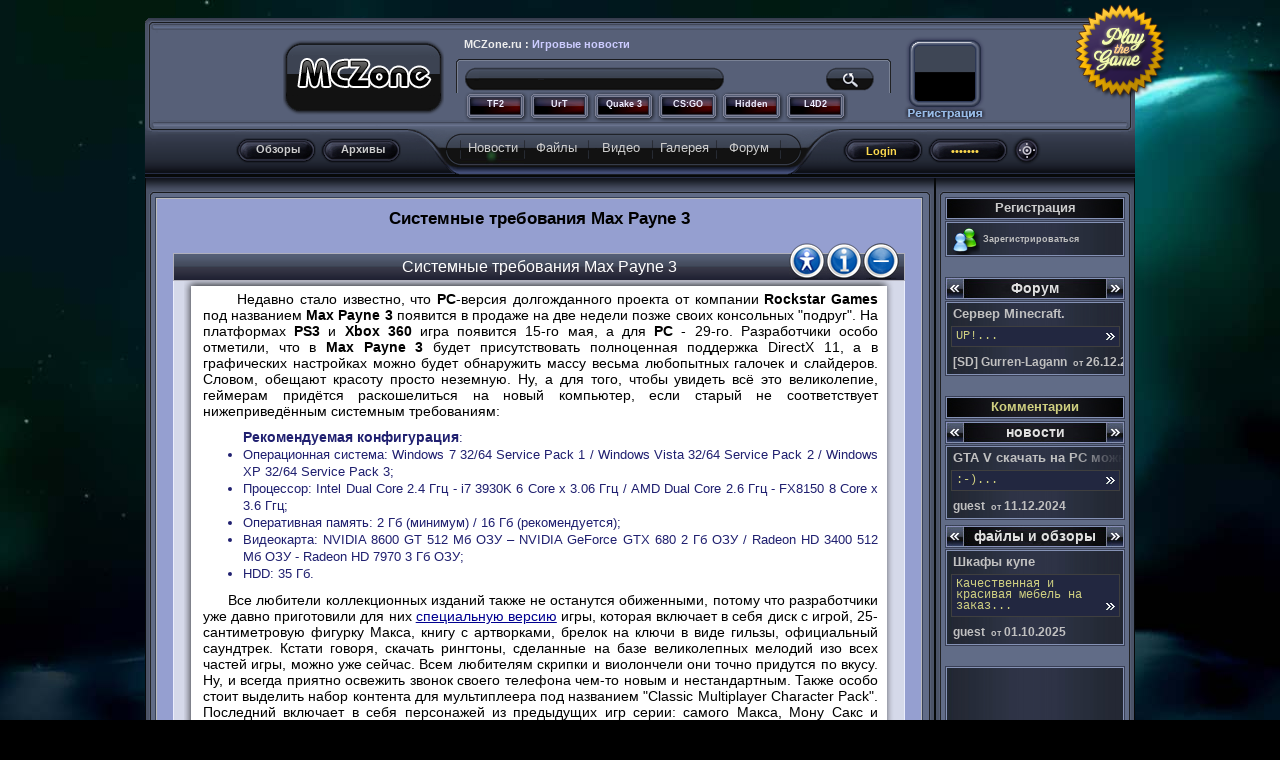

--- FILE ---
content_type: text/html; charset=cp1251
request_url: https://www.mczone.ru/news/max-payne-3-sistemnye-trebovaniya-6076
body_size: 8446
content:
<?xml version="1.0" encoding="windows-1251"?><!DOCTYPE html PUBLIC '-//W3C//DTD XHTML 1.0 Strict//EN' 'http://www.w3.org/TR/xhtml1/DTD/xhtml1-strict.dtd'><html xmlns='http://www.w3.org/1999/xhtml' xml:lang='ru'><head><title>Max Payne 3 системные требования</title><meta charset='windows-1251'><meta http-equiv='Content-Type' content='application/xhtml+xml; charset=windows-1251' /><meta http-equiv='Content-Language' content='ru' /><meta name='robots' content='index, follow' /><meta name='keywords' content="Max Payne 3 системные требования" /><meta name='description' content="Max Payne 3 системные требования" /><link rel='stylesheet' type='text/css' href='https://www.mczone.ru/Css/alex.css?ver=1.00' /><script src='https://www.mczone.ru/vars.js'></script><script src='https://www.mczone.ru/dataEdit.js'></script><script src='https://www.mczone.ru/userEdit.js'></script><script src='https://www.mczone.ru/userAdd.js'></script><script src='https://www.mczone.ru/flvScroll.js'></script><script src='https://www.mczone.ru/userSocial.js'></script>
<script>

 var _gaq = _gaq || [];
 _gaq.push(['_setAccount', 'UA-6645886-1']);
 _gaq.push(['_trackPageview']);

 (function() {
  var ga = document.createElement('script'); ga.type = 'text/javascript'; ga.async = true;
  ga.src = ('https:' == document.location.protocol ? 'https://ssl' : 'https://www') + '.google-analytics.com/ga.js';
  var s = document.getElementsByTagName('script')[0]; s.parentNode.insertBefore(ga, s);
  })();

</script>
	

<!-- Yandex.Metrika counter -->
<script>(function (d, w, c) { (w[c] = w[c] || []).push(function() { try { w.yaCounter11386978 = new Ya.Metrika({id:11386978, enableAll: true, trackHash:true, webvisor:true}); } catch(e) {} }); var n = d.getElementsByTagName("script")[0], s = d.createElement("script"), f = function () { n.parentNode.insertBefore(s, n); }; s.type = "text/javascript"; s.async = true; s.src = (d.location.protocol == "https:" ? "https:" : "http:") + "//mc.yandex.ru/metrika/watch.js"; if (w.opera == "[object Opera]") { d.addEventListener("DOMContentLoaded", f); } else { f(); } })(document, window, "yandex_metrika_callbacks");</script>
<noscript><div><img src="//mc.yandex.ru/watch/11386978" style="position:absolute; left:-9999px;" alt="" /></div></noscript>
<!-- /Yandex.Metrika counter -->

  <script src='https://www.mczone.ru/slider.js'></script>
  <script src='https://www.mczone.ru/imgScroll.js'></script>
  <script src='https://www.mczone.ru/userFavorites.js'></script>
  <script src='https://www.mczone.ru/flashAbout.js'></script>
  </head>
  <body onload="slider('slider',1)" ><div id='ajaxLoading' class='ajaxLoadIndicator'>Загрузка...<br /><img src='https://www.mczone.ru/Skin/Default/Images/ajaxLoader.gif' alt='' /></div><div class='middleSize' id='middleSize' style='display: none;' ><div onmousedown='closeBlock("middleSize");' class='middleSizeClose'></div><div id='middleSizeContent'></div></div><div id='userReg' class='userEdit' style='display: none;' ></div><div class='top'><div id='screenParentLeft' class='global'>
  <div class='left'></div>
  <div class='center'>
   <div class='top-content'><div class='googlePlus'><g:plusone size='small'></g:plusone></div>
    <div class='top-box-info-search' >
     <div class='top-box'><a href='https://www.mczone.ru' rel='nofollow' title='Новости игр'><img src='https://www.mczone.ru/Skin/Default/Images/top-logo.png' alt='logo' /></a></div> 
     <div class='top-info-search'> 
      <div class='top-info'>MCZone.ru : <a href='https://www.mczone.ru'>Игровые новости</a></div>
      <form enctype='multipart/form-data' method='post' action='https://www.mczone.ru/find' class='top-input-search-form'>
       <div class='form-input'>
        <input class='top-input-search-field' type='text' maxlength='50' name='queryString'/>
       </div>
       <div class='form-select'>
       </div>
       <div class='form-button'>
        <input class='top-search-button' type='submit' onclick='' value=''/>
       </div>
      </form><div id='serversBlock' style='position: absolute; left: 10px; top: 74px; width: 385px; height: 30px; border: 0px #5577aa solid; overflow: hidden;'><div class='server-icon-bg' style='left: 0px;' onmousedown='window.location.href="https://www.mczone.ru/serv/12"' title='Team Fortress'><a href='https://www.mczone.ru/serv/12' title='Team Fortress'>TF2</a></div><div class='server-icon-bg' style='left: 64px;' onmousedown='window.location.href="https://www.mczone.ru/serv/4"' title='Urban Terror'><a href='https://www.mczone.ru/serv/4' title='Urban Terror'>UrT</a></div><div class='server-icon-bg' style='left: 128px;' onmousedown='window.location.href="https://www.mczone.ru/serv/1"' title='Quake 3: Arena'><a href='https://www.mczone.ru/serv/1' title='Quake 3: Arena'>Quake 3</a></div><div class='server-icon-bg' style='left: 192px;' onmousedown='window.location.href="https://www.mczone.ru/serv/2"' title='Counter-Strike: Global Offensive'><a href='https://www.mczone.ru/serv/2' title='Counter-Strike: Global Offensive'>CS:GO</a></div><div class='server-icon-bg' style='left: 256px;' onmousedown='window.location.href="https://www.mczone.ru/serv/10"' title='The Hidden'><a href='https://www.mczone.ru/serv/10' title='The Hidden'>Hidden</a></div><div class='server-icon-bg' style='left: 320px;' onmousedown='window.location.href="https://www.mczone.ru/serv/13"' title=''><a href='https://www.mczone.ru/serv/13' title=''>L4D2</a></div></div><div style   ='z-index: 1; position: absolute; cursor: pointer; left: -20px; top: 74px; width: 30px; height: 40px; border: 0px #5577aa solid;'onmouseout  ='clearInterval(document.getElementById("serversBlock").interval);' onmouseover ='scroll("serversBlock", -1, this);' onmouseup   ='clearInterval(document.getElementById("serversBlock").interval);' onmousedown ='scroll("pagesBlock", -5, this);' ></div><div style   ='z-index: 1; position: absolute; cursor: pointer; right: 25px; top: 74px; width: 30px; height: 40px; border: 0px #5577aa solid;'onmouseout  ='clearInterval(document.getElementById("serversBlock").interval);' onmouseover ='scroll("serversBlock", 1, this);' onmouseup   ='clearInterval(document.getElementById("serversBlock").interval);' onmousedown ='scroll("pagesBlock", 5, this);' ></div></div><div id='userAvatarAll'><div class='guest-avatar' onmousedown='userRegOut("userReg", 1)'><img id='userAvatarTop' src='https://www.mczone.ru/User/Avatar/1/10.gif' class='top-avatar' alt=''/></div></div>
    </div>
   </div>
  </div>
  <div class='right' style='z-index: 0;'></div>
  <div class='playTheGame' onclick='window.location="https://www.mczone.ru/flashgames";'>
   <a href='https://www.mczone.ru/flashgames' title='flash игры'>&nbsp;</a>
  </div>
 <div class='menu-left'></div>
 <div class='menu-center'>
  <div class='top-content'>
   <div class ='all-buttons'><div class='small-buttons-left'>
     <div class='small-button'><div class='small-buttonLink'><a href='https://www.mczone.ru/reviews'>Обзоры</a></div></div>
     <div class='small-button'><div class='small-buttonLink'><a href='https://www.mczone.ru/archive'>Архивы</a></div></div>
    </div><div class='buttons'><div class='buttons-left'></div>
   <div class='divider'></div>
   <a href='https://www.mczone.ru' title='' class='active button-txt'>Новости</a>
   <div class='divider'></div>
   <a href='https://www.mczone.ru/files' title='' class='passive button-txt'>Файлы</a>
   <div class='divider'></div>
   <a href='https://www.mczone.ru/videos' title='' class='passive button-txt'>Видео</a>
   <div class='divider'></div>
   <a href='https://www.mczone.ru/gallery' title='' class='passive button-txt'>Галерея</a>
   <div class='divider'></div>
   <a href='https://www.mczone.ru/relations' title='' class='passive button-txt'>Форум</a>
   <div class='divider'></div>
 		<div class='buttons-right'></div></div>
    <form enctype='multipart/form-data' method='post' action='' class='top-input-login-form'>
     <div class='small-button'><input name='author' type='text' class='top-input-login-field' value='Login' onclick='this.value=""'/></div>
     <div class='small-button'><input name='password' type='password' class='top-input-login-field' value='*******' onclick='this.value=""'/></div>
     <div class='small-login-button'><input name='submit' type='submit' class='top-login-button' onclick='' value=''/></div>
    </form>
    </div>
  </div>
 </div>
 <div class='menu-right'></div><!-- Rating@Mail.ru counter -->
<script>//<![CDATA[
var _tmr = _tmr || [];
_tmr.push({id: '877116', type: 'pageView', start: (new Date()).getTime()});
(function (d, w) {
var ts = d.createElement('script'); ts.type = 'text/javascript'; ts.async = true;
ts.src = (d.location.protocol == 'https:' ? 'https:' : 'http:') + '//top-fwz1.mail.ru/js/code.js';
var f = function () {var s = d.getElementsByTagName('script')[0]; s.parentNode.insertBefore(ts, s);};
if (w.opera == "[object Opera]") { d.addEventListener("DOMContentLoaded", f, false); } else { f(); }
})(document, window);
//]]></script><noscript><div style="position:absolute;left:-10000px;">
<img src="//top-fwz1.mail.ru/counter?id=877116;js=na" style="border:0;" height="1" width="1" alt="Рейтинг@Mail.ru" />
</div></noscript>
<!-- //Rating@Mail.ru counter -->
   <div class='center-col'>
    <div class='center-col-top center-col-width'></div>
    
     <div class='center-col-middle center-col-width'>
      <div class='fresh-news'><div class = 'slider-around'><div class='singleNewsLeftUnFlick'>
    <div class='singleNewsLeft'><a href='https://www.mczone.ru/news/6075' class='singleNewsLinks'>&nbsp;&nbsp;&nbsp;&nbsp;</a></div>
   </div><div class='singleNewsRightUnFlick'>
    <div class='singleNewsRight'><a href='https://www.mczone.ru/news/6077' class='singleNewsLinks'>&nbsp;&nbsp;&nbsp;&nbsp;</a></div>
   </div><div id = 'slider' class = 'slider'><h1>Системные требования Max Payne 3</h1>
    <div id = 'Header-1' class = 'content-title'>
     <span id = 'date-1' class = 'date'>24.04.2012:</span><span id = 'title1' class = 'title'> Системные требования Max Payne 3</span>
     <div id = 'num-6076' class = 'single-news-number'></div>
     <div id = 'comment-1' class = 'single-news-commentUnFlick'><div class = 'single-news-comment'></div></div><div id = 'minus-1' class='single-news-minusUnFlick'><div class='single-news-minus'></div></div><div id = 'info-1' class='single-news-infoUnFlick'><div class='single-news-info'></div></div></div><div id = 'Content-1' class = 'single-news'><div class = 'single-news-top'></div><div  class = 'single-news-middle'><div style = 'width: 675px; margin-left: 19px; background-color: transparent;'><sape_index>      Недавно стало известно, что <strong>PC</strong>-версия долгожданного проекта от компании <strong>Rockstar Games</strong> под названием <strong>Max Payne 3</strong> появится в продаже на две недели позже своих консольных "подруг". На платформах <strong>PS3</strong> и <strong>Xbox 360</strong> игра появится 15-го мая, а для <strong>PC</strong> - 29-го. Разработчики особо отметили, что в <strong>Max Payne 3</strong> будет присутствовать полноценная поддержка DirectX 11, а в графических настройках можно будет обнаружить массу весьма любопытных галочек и слайдеров. Словом, обещают красоту просто неземную. Ну, а для того, чтобы увидеть всё это великолепие, геймерам придётся раскошелиться на новый компьютер, если старый не соответствует нижеприведённым системным требованиям:

<ul>
<strong>Рекомендуемая конфигурация</strong>:
<li>Операционная система: Windows 7 32/64 Service Pack 1 / Windows Vista 32/64 Service Pack 2 / Windows XP 32/64 Service Pack 3;</li>
<li>Процессор: Intel Dual Core 2.4 Ггц - i7 3930K 6 Core x 3.06 Ггц / AMD Dual Core 2.6 Ггц - FX8150 8 Core x 3.6 Ггц;</li>
<li>Оперативная память: 2 Гб (минимум) / 16 Гб (рекомендуется);</li>
<li>Видеокарта: NVIDIA 8600 GT 512 Мб ОЗУ – NVIDIA GeForce GTX 680 2 Гб ОЗУ / Radeon HD 3400 512 Мб ОЗУ - Radeon HD 7970 3 Гб ОЗУ;</li>
<li>HDD: 35 Гб.</li>
</ul>

      Все любители коллекционных изданий также не останутся обиженными, потому что разработчики уже давно приготовили для них <a href="https://www.mczone.ru/news/5991" title="Max Payne 3: специальное издание и 'Euphoria'">специальную версию</a> игры, которая включает в себя диск с игрой, 25-сантиметровую фигурку Макса, книгу с артворками, брелок на ключи в виде гильзы, официальный саундтрек. Кстати говоря, скачать рингтоны, сделанные на базе великолепных мелодий изо всех частей игры, можно уже сейчас. Всем любителям скрипки и виолончели они точно придутся по вкусу. Ну, и всегда приятно освежить звонок своего телефона чем-то новым и нестандартным. Также особо стоит выделить набор контента для мультиплеера под названием "Classic Multiplayer Character Pack". Последний включает в себя персонажей из предыдущих игр серии: самого Макса, Мону Сакс и Владимира Лема. Кроме того, игроки получат и ряд классических "пушек", включая гранатомёт G9 и коктейль Молотова.<br /><br />

<div style="width: 650px; margin: auto; font-family: courier new; text-align: center; ">
 <a href="https://www.mczone.ru/screen/27875" title="Max Payne 3">
<img src="https://www.mczone.ru/Images/News/maxpayne3pc3-n.jpg"
 alt="Max Payne 3" style="border: 4px #333333 solid; " />
</a>
 <br />Как и всегда, Макс суров и сосредоточен.
 </div><br />

      В рамках начавшейся рекламной кампании для продвижения <strong>Max Payne 3</strong> в массы компания <strong>Rockstar Games</strong> рассказала и о бонусах для всех тех, кто оформит предварительный заказ. Как и всегда в наши дни, они будут равномерно распределены между несколькими различными поставщиками (Steam, GameStop Impulse, Amazon Game Downloads, Gamesplanet, Gamesload и Gamersgate). К примеру, от GameStop Impulse в качестве приятной "плюшки" можно будет получить эксклюзивную игровую карту "Cemetery", которая являет собой кладбище, где похоронены жена и дочь Макса. Вобщем, бонусов будет огромное количество, так что имеет смысл тщательно выбирать магазин для заказа, чтобы получить наиболее интересный вам контент.

<ul>
<li><a href="https://www.mczone.ru/videos/3443" title="Max Payne 3 'TV Commercial' Trailer">Max Payne 3 'TV Commercial' Trailer</a> (21.12 Мб) </li>
</ul></sape_index><div style = 'text-align: right; font-size: 12px;'>24.04.2012</div></div></div><div class = 'single-news-bottom'></div><div class='imgNewsContainer-around'><div class='imgContainer-around'><div id='imgNewsContainer1' class='imgNewsContainer'><a href='https://www.mczone.ru/screen/27918'><img src = 'https://www.mczone.ru/Images/News/mp3commercial1.jpg' alt='' class="imgnews" onmousedown='screenOut("middleSize", "1", "973.98457583548", "mp3commercial1", ".jpg");' /></a><a href='https://www.mczone.ru/screen/27919'><img src='https://www.mczone.ru/Images/News/mp3commercial2.jpg' alt='' class='imgnews' onmousedown='screenOut("middleSize", "1", "973.98457583548", "mp3commercial2", ".jpg");' /></a><a href='https://www.mczone.ru/screen/27920'><img src='https://www.mczone.ru/Images/News/mp3commercial3.jpg' alt='' class='imgnews' onmousedown='screenOut("middleSize", "1", "973.98457583548", "mp3commercial3", ".jpg");' /></a></div></div></div><div class='img-container'><h4>Игровое видео</h4><h2>Max Payne 3 'TV Commercial' Trailer</h2><br /><div class='flashVideoContainerAround' id='flashVideo'><div class='video-rightUnFlick' style='top: 130px; right: -60px;' onmousedown='getNextFlv(3442, "flashVideo", 1);'><div class='video-right'><a href='https://www.mczone.ru/videos/3442' title='' onclick='return false;'>&nbsp;</a></div></div><div class='video-leftUnFlick' style='top: 130px;  left: -60px;' onmousedown='getNextFlv(3444, "flashVideo", 1);'><div class='video-left'><a href='https://www.mczone.ru/videos/3444' title='' onclick='return false;'>&nbsp;</a></div></div><div class="flashVideoContainer"><embed type="application/x-shockwave-flash" src="https://www.mczone.ru/flash/player/mediaplayer.swf" style="" id="mediaplayer" name="mediaplayer" quality="high" wmode="opaque" bgcolor="#000000" allowfullscreen="true" flashvars="width=600&amp;height=338&amp;file=https://www.mczone.ru/flv/Game/MaxPayne3/MaxPayne3OfficialTVCommercial.flv&amp;image=https://www.mczone.ru/Images/FlashShot/MaxPayne3/MaxPayne3OfficialTVCommercial-v.jpg" width="600" height="338" /></div></div></div><div id='socialNetworks-6076' style='display: none; margin: auto; margin-top: 10px; margin-bottom: 10px;'></div><script defer='defer'>outSocialNetworks("socialNetworks-6076", "https%3A%2F%2Fwww.mczone.ru%2Fnews%2F6076");</script>

<div class='news-control-bar'><div class='news-arc' title='Новости Max Payne 3'><a href="https://www.mczone.ru/about/Max+Payne+3" class='news-control-links' title='Новости Max Payne 3'>&nbsp;&nbsp;&nbsp;&nbsp;</a></div><div class='news-shots' title='Скриншоты Max Payne 3'><a href="https://www.mczone.ru/shot/Max+Payne+3" class='news-control-links' title='Скриншоты Max Payne 3'>&nbsp;&nbsp;&nbsp;&nbsp;</a></div><div class='news-trailers' title='Видеоролики Max Payne 3'><a href="https://www.mczone.ru/videos/Max+Payne+3" class='news-control-links' title='Видеоролики Max Payne 3'>&nbsp;&nbsp;&nbsp;&nbsp;</a></div><div class='news-files'>Max Payne 3</div><div class='news-favourite' title='Добавить на свою страницу' onmousedown='addToFavorites(0, 1, 6076, 1, 1);'></div></div>
<!-- Yandex.RTB R-A-216368-1 -->
<div id="yandex_rtb_R-A-216368-1"></div>
<script>
(function(w, d, n, s, t) {
w[n] = w[n] || [];
w[n].push(function() {
Ya.Context.AdvManager.render({
blockId: "R-A-216368-1",
renderTo: "yandex_rtb_R-A-216368-1",
horizontalAlign: true,
async: true
});
});
t = d.getElementsByTagName("script")[0];
s = d.createElement("script");
s.type = "text/javascript";
s.src = "//an.yandex.ru/system/context.js";
s.async = true;
t.parentNode.insertBefore(s, t);
})(this, this.document, "yandexContextAsyncCallbacks");
</script>
<br /><br /><br /><div id='newsComment' style='background-color: #d5d9e9; margin: 0 auto 12px; width: 730px;'><h6>Комментарии</h6><div class='single-news-top'></div><div class='single-news-middle'><div style='width: 675px; margin-left: 19px; background-color: transparent;'>Нет комментариев</div></div><div class='single-news-bottom'></div><form style='text-align: center; margin: 0px;' name='addForm-6076' id='addForm-6076' enctype='multipart/form-data' method='post' action='' onsubmit='newsCommentAdd("addForm-6076", 6076); return true;'><br /><strong>Добавление комментария</strong><br /><textarea name='fileComment' class='fileComment'></textarea><br /><input class='input' type='submit' value=' Отправить ' /></form></div></div>
    </div></div>
      </div>
     </div>
    <div class='center-col-bottom center-col-width'></div>
    
   </div>		
		
<!--googleoff: all--><!--noindex--><div class='right-col'><div class='right-col-top right-col-width'></div><div class='right-col-middle right-col-width'><div class='right-col-content'><div class='right-col-title'>Регистрация</div><div class='userFriendsCol-around'><div class='userFriendsCol' onmousedown='userRegOut("userReg", 1);'><div class='userFriendsIcon'></div>&nbsp;Зарегистрироваться<br /></div></div></div><div class='right-col-content'><div class='right-col-title-with-arrows' ><div onmousedown='rightColForum(0);' class='right-col-left-arrow'> </div><a href='https://www.mczone.ru/relations'>Форум</a><div onmousedown='rightColForum(1);' class='right-col-right-arrow'> </div></div><div id='offset' style='display: none;'>0</div><div class='rightColLinks-around'><div class='rightColLinks' id='forumContent'>		
		
&nbsp;&nbsp;<a href='https://www.mczone.ru/relations/num/502/1' title='Сервер Minecraft.' style='font-size: 13px;'><b>Сервер Minecraft.</b></a><div class='rightColLinksEnd' style='height: 20px;'></div><div class='rightColForumMsg' onmousedown='window.location.href="https://www.mczone.ru/relations/num/502/1#13344"'>UP!...<div class='rightColMsgLink'  onmousedown='window.location.href="https://www.mczone.ru/relations/num/502/1#13344"'></div></div>&nbsp;&nbsp;<a href='https://www.mczone.ru/id74510' title='Профиль [SD] Gurren-Lagann' style='font-size: 12px;' >[SD] Gurren-Lagann</a>&nbsp;&nbsp;от <strong style='font-size: 12px;'>26.12.2017</strong>		
</div></div></div><div class='right-col-title' style='margin:auto; margin-bottom:2px;color: #cfcf80;'>Комментарии</div><div class='right-col-content' style='margin-bottom: 5px;'><div class='right-col-title-with-arrows' ><div onmousedown='rightColNewsComment(0);' class='right-col-left-arrow'> </div><a href='https://www.mczone.ru/archive'>новости</a><div onmousedown='rightColNewsComment(1);' class='right-col-right-arrow'> </div></div><div id='newsCommentOffset' style='display: none;'>0</div><div class='rightColLinks-around'><div id='newsCommentContent' class='rightColLinks'>		
&nbsp;&nbsp;<a href='https://www.mczone.ru/news/6245' title='' style='font-size: 13px;'><b>GTA V скачать на PC можно уже сегодня</b></a><div class='rightColLinksEnd' style='height: 20px;'></div><div class='rightColForumMsg' onmousedown='window.location.href="https://www.mczone.ru/news/6245" '>:-)...<div class='rightColMsgLink'  onmousedown='window.location.href="https://www.mczone.ru/news/6245" '></div></div>&nbsp;&nbsp;<a href='https://www.mczone.ru/id0' title='Профиль guest' style='font-size: 12px;' >guest</a>&nbsp;&nbsp;от <strong style='font-size: 12px;'>11.12.2024</strong>		
</div></div></div><div class='right-col-content'><div class='right-col-title-with-arrows' ><div onmousedown='rightColFileComment(0);' class='right-col-left-arrow'> </div><a href='https://www.mczone.ru/files'>файлы и обзоры</a><div onmousedown='rightColFileComment(1);' class='right-col-right-arrow'> </div></div><div id='fileCommentOffset' style='display: none;'>0</div><div class='rightColLinks-around'><div  id='fileCommentContent' class='rightColLinks'>		
&nbsp;&nbsp;<a href='https://www.mczone.ru/reviews/487' title='' style='font-size: 13px;'><b>Шкафы купе</b></a><div class='rightColLinksEnd' style='height: 20px;'></div><div class='rightColForumMsg' onmousedown='window.location.href="https://www.mczone.ru/reviews/487" '>Качественная и красивая мебель на заказ...<div class='rightColMsgLink'  onmousedown='window.location.href="https://www.mczone.ru/reviews/487" '></div></div>&nbsp;&nbsp;<a href='https://www.mczone.ru/id0' title='Профиль guest' style='font-size: 12px;' >guest</a>&nbsp;&nbsp;от <strong style='font-size: 12px;'>01.10.2025</strong>		
</div></div></div><div class='right-col-content'><div class='rightColLinks-around'><div class='userFriendsCol' id='serverBlock' style='max-height: 170px; overflow-hidden; withe-space: nowrap;'> <script async src='//pagead2.googlesyndication.com/pagead/js/adsbygoogle.js'></script>
<!-- Dole -->
<ins class='adsbygoogle'
 style='display:inline-block;width:336px;height:280px'
 data-ad-client='ca-pub-6348462155875255'
 data-ad-slot='1102136840' data-ad-format='auto'></ins>
 <script>
 (adsbygoogle = window.adsbygoogle || []).push({});
</script>
</div></div></div><div class='right-col-content'><div class='right-col-title'><a href='https://www.mczone.ru/videos'>Топ видео</a></div><div class='rightColLinks-around' onmouseover='closeAllScreen("9"); openBlock("1");' ><div class='rightColLinks'>&nbsp;&nbsp;<a id='lnk1' href='https://www.mczone.ru/videos/3447' title='Max Payne 3 Launch Trailer, Закачек: 299'>1. Max Payne 3 'Launch' Trailer</a><div class='rightColLinksEnd'></div></div></div><div id='scr1' style='display: block; margin-bottom: 1px; width: 178px; height: 100px; border: 1px #354265 solid;' ><a href='https://www.mczone.ru/videos/3447'><div class='topvideos-play' style='margin-left: 75px; margin-top: 35px;' ></div></a><a href='https://www.mczone.ru/videos/3447'><img src='https://www.mczone.ru/Images/FlashShot/MaxPayne3/MP3_TR3_MULTI_US_720-s.jpg' style='width: 176px; height: 98px; border: 1px #95a2c5 solid;' title='Max Payne 3 Launch Trailer, Закачек: 299'/></a></div><div class='rightColLinks-around' onmouseover='closeAllScreen("9"); openBlock("2");' ><div class='rightColLinks'>&nbsp;&nbsp;<a id='lnk2' href='https://www.mczone.ru/videos/3443' title='Max Payne 3 TV Commercial Trailer, Закачек: 110'>2. Max Payne 3 'TV Commercial' Trailer</a><div class='rightColLinksEnd'></div></div></div><div id='scr2' style='display: none; margin-bottom: 1px; width: 178px; height: 100px; border: 1px #354265 solid;' ><a href='https://www.mczone.ru/videos/3443'><div class='topvideos-play' style='margin-left: 75px; margin-top: 35px;' ></div></a><a href='https://www.mczone.ru/videos/3443'><img src='https://www.mczone.ru/Images/FlashShot/MaxPayne3/MaxPayne3OfficialTVCommercial-s.jpg' style='width: 176px; height: 98px; border: 1px #95a2c5 solid;' title='Max Payne 3 TV Commercial Trailer, Закачек: 110'/></a></div><div class='rightColLinks-around' onmouseover='closeAllScreen("9"); openBlock("3");' ><div class='rightColLinks'>&nbsp;&nbsp;<a id='lnk3' href='https://www.mczone.ru/videos/3435' title='Max Payne 3 Event Horizon Trailer, Закачек: 77'>3. Max Payne 3 'Event Horizon' Trailer</a><div class='rightColLinksEnd'></div></div></div><div id='scr3' style='display: none; margin-bottom: 1px; width: 178px; height: 100px; border: 1px #354265 solid;' ><a href='https://www.mczone.ru/videos/3435'><div class='topvideos-play' style='margin-left: 75px; margin-top: 35px;' ></div></a><a href='https://www.mczone.ru/videos/3435'><img src='https://www.mczone.ru/Images/FlashShot/MaxPayne3/maxpayne3-en_us-trailer2-1280-s.jpg' style='width: 176px; height: 98px; border: 1px #95a2c5 solid;' title='Max Payne 3 Event Horizon Trailer, Закачек: 77'/></a></div><div class='rightColLinks-around' onmouseover='closeAllScreen("9"); openBlock("4");' ><div class='rightColLinks'>&nbsp;&nbsp;<a id='lnk4' href='https://www.mczone.ru/videos/3390' title='Max Payne 3 Trailer #1, Закачек: 118'>4. Max Payne 3 Trailer #1</a><div class='rightColLinksEnd'></div></div></div><div id='scr4' style='display: none; margin-bottom: 1px; width: 178px; height: 100px; border: 1px #354265 solid;' ><a href='https://www.mczone.ru/videos/3390'><div class='topvideos-play' style='margin-left: 75px; margin-top: 35px;' ></div></a><a href='https://www.mczone.ru/videos/3390'><img src='https://www.mczone.ru/Images/FlashShot/MaxPayne3/MP3_Trailer1_MULTI_US_720_-s.jpg' style='width: 176px; height: 98px; border: 1px #95a2c5 solid;' title='Max Payne 3 Trailer #1, Закачек: 118'/></a></div></div><div class='right-col-content'><div class='right-col-title'><a href='https://www.mczone.ru/files'>Топ файлов</a></div><div class='rightColLinks-around'  ><div class='rightColLinks'>&nbsp;&nbsp;<a  href='https://www.mczone.ru/updates/1826' title='WoW 4.2.2 => 4.3.0 RUS, Закачек: 4474'>1. WoW 4.2.2 => 4.3.0 RUS</a><div class='rightColLinksEnd'></div></div></div><div class='rightColLinks-around'  ><div class='rightColLinks'>&nbsp;&nbsp;<a  href='https://www.mczone.ru/updates/1827' title='WoW 4.2.2 => 4.3.0 UK, Закачек: 2250'>2. WoW 4.2.2 => 4.3.0 UK</a><div class='rightColLinksEnd'></div></div></div><div class='rightColLinks-around'  ><div class='rightColLinks'>&nbsp;&nbsp;<a  href='https://www.mczone.ru/updates/1825' title='Hidden Source beta 4b клиент, Закачек: 2071'>3. Hidden Source beta 4b клиент</a><div class='rightColLinksEnd'></div></div></div><div class='rightColLinks-around'  ><div class='rightColLinks'>&nbsp;&nbsp;<a  href='https://www.mczone.ru/updates/1824' title='Might and Magic Heroes 6 Hotseat Demo, Закачек: 391'>4. Might and Magic Heroes 6 'Hotseat' Demo</a><div class='rightColLinksEnd'></div></div></div><div class='rightColLinks-around'  ><div class='rightColLinks'>&nbsp;&nbsp;<a  href='https://www.mczone.ru/updates/1818' title='WoW 4.1.0 => 4.1.0a UK, Закачек: 253'>5. WoW 4.1.0 => 4.1.0a UK</a><div class='rightColLinksEnd'></div></div></div><div class='rightColLinks-around'  ><div class='rightColLinks'>&nbsp;&nbsp;<a  href='https://www.mczone.ru/updates/1817' title='WoW 4.1.0 => 4.1.0a US, Закачек: 259'>6. WoW 4.1.0 => 4.1.0a US</a><div class='rightColLinksEnd'></div></div></div><div class='rightColLinks-around'  ><div class='rightColLinks'>&nbsp;&nbsp;<a  href='https://www.mczone.ru/updates/1816' title='WoW 4.1.0 => 4.1.0a RUS, Закачек: 1397'>7. WoW 4.1.0 => 4.1.0a RUS</a><div class='rightColLinksEnd'></div></div></div><div class='rightColLinks-around'  ><div class='rightColLinks'>&nbsp;&nbsp;<a  href='https://www.mczone.ru/updates/1821' title='WoW 4.1.0a => 4.2.0 US, Закачек: 252'>8. WoW 4.1.0a => 4.2.0 US</a><div class='rightColLinksEnd'></div></div></div><div class='rightColLinks-around'  ><div class='rightColLinks'>&nbsp;&nbsp;<a  href='https://www.mczone.ru/updates/1823' title='WoW 4.1.0a => 4.2.0 RUS, Закачек: 3082'>9. WoW 4.1.0a => 4.2.0 RUS</a><div class='rightColLinksEnd'></div></div></div></div><div class='right-col-content'><div class='rightColLinks-around'><div class='rightColLinks'>&nbsp;&nbsp;<a href='https://www.mczone.ru/reviews/top-3-shuterov-ot-pervogo-i-tretego-lica-1815'>Shooter</a><div class='rightColLinksEnd'></div></div></div></div><br />
 <!-- Rating@Mail.ru logo -->
 <a href='https://top.mail.ru/jump?from=877116' rel='nofollow'>
 <img src='//top-fwz1.mail.ru/counter?id=877116;t=363;l=1' 
 style='border: none; height:18px; width:88px;' alt='Рейтинг@Mail.ru' /></a>
 <br />
 <!-- //Rating@Mail.ru logo -->
 <!--LiveInternet counter--><script><!--
 document.write("<a href='https://www.liveinternet.ru/click' "+
 "target=_blank rel='nofollow'><img src='//counter.yadro.ru/hit?t26.10;r"+
 escape(document.referrer)+((typeof(screen)=="undefined")?"":
 ";s"+screen.width+"*"+screen.height+"*"+(screen.colorDepth?
 screen.colorDepth:screen.pixelDepth))+";u"+escape(document.URL)+
 ";h"+escape(document.title.substring(0,80))+";"+Math.random()+
 "' alt='' title='LiveInternet: Статистика"+
 "' "+
 "border='0' width='88' height='15'><\/a>")
 //--></script><!--/LiveInternet-->
<br />
<!-- begin of Top100 code -->
<script id='top100Counter' src='https://counter.rambler.ru/top100.jcn?894527'></script>
<noscript>
<a href='https://top100.rambler.ru/navi/894527/' rel='nofollow'>
<img src='https://counter.rambler.ru/top100.cnt?894527' alt='Ramblers Top100' border='0' />
</a>
</noscript>
<!-- end of Top100 code -->
</div><div class='right-col-bottom right-col-width'></div></div><!--/noindex--><!--googleon: all-->		
</div></div></body>
</html>


--- FILE ---
content_type: text/html; charset=utf-8
request_url: https://www.google.com/recaptcha/api2/aframe
body_size: 267
content:
<!DOCTYPE HTML><html><head><meta http-equiv="content-type" content="text/html; charset=UTF-8"></head><body><script nonce="7DkRZib5nhYQFaCnMs5Tiw">/** Anti-fraud and anti-abuse applications only. See google.com/recaptcha */ try{var clients={'sodar':'https://pagead2.googlesyndication.com/pagead/sodar?'};window.addEventListener("message",function(a){try{if(a.source===window.parent){var b=JSON.parse(a.data);var c=clients[b['id']];if(c){var d=document.createElement('img');d.src=c+b['params']+'&rc='+(localStorage.getItem("rc::a")?sessionStorage.getItem("rc::b"):"");window.document.body.appendChild(d);sessionStorage.setItem("rc::e",parseInt(sessionStorage.getItem("rc::e")||0)+1);localStorage.setItem("rc::h",'1769281653952');}}}catch(b){}});window.parent.postMessage("_grecaptcha_ready", "*");}catch(b){}</script></body></html>

--- FILE ---
content_type: text/css
request_url: https://www.mczone.ru/Css/alex.css?ver=1.00
body_size: 14108
content:
/* Global BEGIN */
html {
}
body {
 margin: 0px;
 padding: 0px;
 min-width: 1000px;
 color: #000000;
 text-align :center;
 background-color: #000000;
 background-attachment: fixed;
 background-repeat: no-repeat;
 background-position: center top;
 background-image: url('https://www.mczone.ru/Skin/Default/Images/big-bg.jpg');
 font-size: 15px;
 font:x-small verdana,Sans-serif;
}
a {
 font-family: arial, verdana, sans-serif;
 font-weight: bold;
 font-size: 14px;
 outline: none;
 color: #000050;
 text-decoration: none;
}
a:hover {
 color: #000090;
}
a:visited {
 color: #000030;
}
a:visited:hover {
 color: #0000f0;
}
img {
 float: none;
 border-style: none;
}
strong {
 margin-top: 0;
 margin-bottom: 0;
 font-weight: bold;
 line-height: 1.0;
}
ul {
 margin: auto;
 margin-top: 10px;
 padding-bottom: 10px;
 list-style-type: disc;
 list-style-image: none;
 color: #202070;
 font-size: 13px;
 line-height: 17px;
}
h1 {
 padding: 10px;
 margin-top: 0;
 margin-bottom: 15px;
 margin-left: auto;
 margin-right: auto;
 font-family : arial, sans-serif;
 font-size :  17px;
 font-weight : bold;
 line-height : 19px;
 color: #000000;
}
h2 {
 padding: 2px;
 margin-top: 0;
 margin-bottom: 0;
 margin-left: auto;
 margin-right: auto;
 font-family : arial, sans-serif;
 font-size :  16px;
 font-weight : bold;
 line-height : 1.0;
 color: #000000;
}
h3 {
 margin-top: 0;
 margin-bottom: 0;
 margin-left: auto;
 margin-right: auto;
 font-family : verdana, arial, sans-serif;
 font-size :  15px;
 font-weight : bold;
 line-height : 1.0;
 color: #000000;;
}
h4 {
 padding: 2px;
 margin-top: 0;
 margin-bottom: 0;
 margin-left: auto;
 margin-right: auto;
 font-family : verdana, arial, sans-serif;
 font-size :  13px;
 font-weight : bold;
 line-height : 1.0;
 color: #000000;
}
h5 {
 margin-top: 0;
 margin-bottom: 0;
 margin-left: auto;
 margin-right: auto;
 font-size: 17px;
 font-weight: normal;
 font-family: arial, verdana, sans-serif;
 text-align: center;
 color: #ffbb44;
 line-height : 29px;
}
h6 {
 margin-top: 0;
 margin-bottom: 0;
 margin-left: auto;
 margin-right: auto;
 font-size: 17px;
 font-weight: bold;
 font-family: arial, verdana, sans-serif;
 text-align: center;
 color: #000000;
 line-height : 29px;
}
.submit {
 height: 19px;
 font-family: arial, verdana, sans-serif;
 font-weight: normal;
 font-size: 11px;
 margin-left: 10px;
 padding: 0;
 color: #000000;
 background-color: #d5d5d5;
 border: 1px outset #b9c9c9
}
.input {
 cursor: pointer;
 padding: 4px;
 height: 23px;
 line-height: 21px;
 margin: 0px;
 margin-bottom: 10px;
 color: #000000;
 border: 1px #777777 solid;
 background-color : #f0f0ff;
 font : 11px verdana, arial, helvetica, sans-serif;
}
.commentEdit {
 scrollbar-3dlight-color: #e0e0e0;
 scrollbar-arrow-color: #e0e0e0;
 scrollbar-darkshadow-color: #e0e0e0;
 scrollbar-face-color: #e0e0e0;
 scrollbar-highlight-color: #e0e0e0;
 scrollbar-shadow-color: #e0e0e0;
 scrollbar-track-color: #e0e0e0;
 background: #e0e0e0;
 border: 1px solid #d0d0d0;
 width: 660px;
 height: 150px;
 margin-top: 5px;
 margin-bottom: 10px;
 color: #000000;
 font: 13px verdana, arial, helvetica, sans-serif;
}
.fileComment {
 scrollbar-3dlight-color: #f0f0f0;
 scrollbar-arrow-color: #f0f0f0;
 scrollbar-darkshadow-color: #f0f0f0;
 scrollbar-face-color: #f0f0f0;
 scrollbar-highlight-color: #f0f0f0;
 scrollbar-shadow-color: #f0f0f0;
 scrollbar-track-color: #f0f0f0;
 background: #f0f0f0;
 border: 1px solid #b0b0b0;
 width: 90%;
 height: 90px;
 margin-top: 5px;
 margin-bottom: 10px;
 color: #000000;
 font: 13px verdana, arial, helvetica, sans-serif;
}
textarea {
 scrollbar-3dlight-color: #f3f3ff;
 scrollbar-arrow-color: #f3f3ff;
 scrollbar-darkshadow-color: #f3f3ff;
 scrollbar-face-color: #f3f3ff;
 scrollbar-highlight-color: #f3f3ff;
 scrollbar-shadow-color: #f3f3ff;
 scrollbar-track-color: #f3f3ff;
 background: #f3f3f3;
 border: 1px #999999 solid;
 color: #000000;
 font: 11px verdana, arial, helvetica, sans-serif;
 padding-bottom: 2px;
 padding-left: 2px;
}
.global {
 float: none;
 position: relative;
 width: 1000px;
 margin-left: auto;
 margin-right: auto;
 background-color: transparent;
}
.ajaxLoadIndicator {
 display: none;
 top: 0px;
 right: 0px; 
 float: left;
 padding: 5px;
 z-index: 3;
 color: #ffffff;
 position: fixed;
 font-size: 10px;
 font-weight: normal;
 line-height: 16px;
 text-align: center;
 background-color: #ff6600;
 border-bottom: 2px solid #ffffff;
 border-left: 2px solid #ffffff;
 }
/* Global END */

/* TOP BEGIN */
.top {
 position: absolute;
 left: 0px;
 top: 0px;
 width: 100%;
 margin: 0px;
 padding: 0px;
 height: 150px;
 border-style: none;
 /*background-color: #0080c0;*/
 /*background-image: url('https://www.mczone.ru/Skin/Default/Images/bg-top.jpg');*/
}
.left {
 position: absolute;
 top: 18px;
 left: 5px;
 width: 14px;
 height: 101px;
 margin: auto;
 padding: 0px;
 border-style: none;
 background-color: transparent;
 background-image: url('https://www.mczone.ru/Skin/Default/Images/top-left.gif');
}
.right {
 position: absolute;
 top: 18px;
 right: 5px;
 width: 14px;
 height: 101px;
 margin: auto;
 padding: 0px;
 border-style: none;
 background-color: transparent;
 background-image: url('https://www.mczone.ru/Skin/Default/Images/top-right.gif');
}
.center {
 position: absolute;
 top: 18px;
 left: 18px;
 right: 18px;
 height: 101px;
 margin: auto;
 padding: 0px;
 border-style: none;
 background-color: transparent;
 background-image: url('https://www.mczone.ru/Skin/Default/Images/top-center.gif');
}
.top-content {
position: relative;
width: 100%;
height: 100%;
background-color: transparent;
}
.playTheGame {
z-index: 1;
position: absolute;
cursor: pointer;
top: 0px;
right: -30px;
width: 100px;
height: 100px;
background-image: url('https://www.mczone.ru/Skin/Default/Images/playTheGame.png');
}
.googlePlus {
z-index: 1;
position: absolute;
cursor: pointer;
top: 85px;
right: -10px;
}

/* Obshiy block dlia togo 4tob centrovalos box info i search, ih i soderjit */
.top-box-info-search { 
height: 100%;
width: 715px;
min-width: 715px;
margin-left: auto;
margin-right: auto;
}
/* block soderjit v sebe info i search, stoit sprava ot box, nujen takje dlia pozicionirovania */
.top-info-search {
position: relative;
float: left;
width: 440px;
background-color: transparent;
}
/* block soderjit v sebe levoe logo */

/* .server-css-icon {
position: absolute;
z-index: 1; 
cursor: pointer;
top: 73px; 
left: 20px;
width: 32px; 
height: 30px;
line-height: 30px; 
background-image: url('https://www.mczone.ru/Skin/Default/Images/css-small-icon.png');
} */

.server-icon-bg {
position: absolute;
z-index: 1; 
cursor: pointer;
top: 0px; 
left: 20px;
width: 64px; 
height: 30px;
font-size: 9px;
line-height: 25px;
overflow: hidden;
white-space: nowrap; 
background-image: url('https://www.mczone.ru/Skin/Default/Images/server-button-bg.png');
}
.server-icon-bg a{
outline: none;
font-size: 9px;
font-weight: bold;
font-family: verdana, arial, sans-serif;
color : #eeeeff;
}
.server-icon-bg a:link {
color : #eeeeff;
}
.server-icon-bg a:hover {
color : #ffd555;
}
.server-icon-bg a:visited {
color : #eeeeff;
}
.server-icon-bg a:visited:hover {
color : #ffd555;
}

.top-box {
z-index: 1;
position: relative;
float: left;
height: 76px;
width: 161px;
margin-top: 21px;
margin-right: 10px;
line-height: 92px;
text-align: center;
background-image: url('https://www.mczone.ru/Skin/Default/Images/top-box.png');
}
/* blok soderjit v sebe praviy blok s avatarom */
.user-avatar {
position: relative;
float: left;
height: 85px;
width: 82px;
margin-top: 17px;
margin-left: 10px;
line-height: 68px;
text-align: center;
background-image: url('https://www.mczone.ru/Skin/Default/Images/top-user-avatar-bg.gif');
}
.userLogOutUnFlick {
position: absolute;
cursor: pointer;
top: 25px;
right: -32px;
height: 35px;
width: 39px;
background-image: url('https://www.mczone.ru/Skin/Default/Images/userLogOut.png');
}
.userLogOut {
height: 35px;
width: 39px;
line-height: 30px;
text-align: center;
background: transparent;
}
.userLogOut:hover {
background-image: url('https://www.mczone.ru/Skin/Default/Images/userLogOut-hover.png');
}
.guest-avatar {
position: relative;
cursor: pointer;
float: left;
height: 85px;
width: 82px;
margin-top: 17px;
margin-left: 10px;
line-height: 68px;
text-align: center;
background-image: url('https://www.mczone.ru/Skin/Default/Images/top-guest-avatar-bg.gif');
}
.top-avatar {
height: 54px;
width: 56px;
margin-top: 12px;
}
.top-logo {
position: relative;
margin-top: 10px;
margin-left: 10px;
}
.top-info {
float: none;
margin-top: 20px;
margin-left: auto;
margin-right: auto;
margin-bottom: auto;
padding-left: 10px;
width: 437px;
height: 15px;
color: #eeeeee;
font-family: arial, sans-serif;
font-size: 8pt;
font-weight: bold;
text-align: left;
text-decoration : none;
font-family: sans-serif;
background-color: transparent;
}
.top-info a {
color: #ccccff;
font-family: arial, sans-serif;
font-size: 8pt;
font-weight: bold;
}
.top-info a:link {
color: #ccccff;
font-size: 8pt;
font-weight: bold;
}
.top-info a:hover {
color: #ffff00;
font-weight: bold;
}
.top-info a:hover:visited {
color: #ffff00;
font-weight: bold;
}
.top-info a:visited {
color: #bbbbee;
font-size: 9pt;
font-weight: bold;
}

.top-input-login-form {
position: relative;
left: 0px;
float: left;
margin-left: 0px;
width: 200px;
height: 59px;
padding: 0px;
background-color: transparent;
border: none;
}
.top-input-login-field {
float: none;
outline:none;
width: 35px;
height: 15px;
text-align: left;
margin-top: 23px;
margin-left: auto;
margin-right: auto;
color:#fcd94e;
background-color: transparent;
border: none;
font: bold 11px arial,helvetica,sans-serif;
}
.top-login-button {
float: none;
outline:none;
width: 30px;
height: 50px;
border: none;
cursor: pointer;
margin-top: 8px;
margin-left: 0px;
line-height: 18px;
background-color: transparent;
}
.top-input-search-form {
float: none;
margin-top: 5px;
margin-bottom: auto;
margin-right: auto;
margin-left: auto;
text-align: left;
width: 437px;
height: 55px;
background-color: transparent;
background-image: url('https://www.mczone.ru/Skin/Default/Images/top-search-input-form.gif');
}
.top-input-search-field {
float: none;
width: 230px;
height: 15px;
text-align: left;
margin-top: 13px;
margin-left: 20px;
color:#ffffff;
background-color: transparent;
border: none;
font: bold 11px arial,helvetica,sans-serif;
}
.top-search-button {
float: none;
width: 50px;
height: 26px;
border: none;
cursor: pointer;
margin-top: 8px;
margin-left: 0px;
line-height: 18px;
background-color: transparent;
background-image: url('https://www.mczone.ru/Skin/Default/Images/top-search-button.gif');
}
.form-input {
float: left;
width: 270px;
height: 40px;
}
.form-button {
float: left;
width: 50px;
height: 40px;
}
.form-select {
float: left;
width: 100px;
height: 40px;
}
/* TOP END */

/* MENU START */
.menu-left {
position: absolute;
top: 119px;
left: 5px;
width: 14px;
height: 59px;
margin: auto;
padding: 0px;
border-style: none;
background-color: transparent;
background-image: url('https://www.mczone.ru/Skin/Default/Images/top-menu-left.gif');
}
.menu-right {
position: absolute;
top: 119px;
right: 5px;
width: 14px;
height: 59px;
margin: auto;
padding: 0px;
border-style: none;
background-color: transparent;
background-image: url('https://www.mczone.ru/Skin/Default/Images/top-menu-right.gif');
}
.menu-center {
position: absolute;
top: 119px;
left: 18px;
right: 18px;
height: 59px;
margin: auto;
padding: 0px;
text-align: center;
border: none;
background-color: transparent;
background-image: url('https://www.mczone.ru/Skin/Default/Images/top-menu-center.png');
}
/* MENU END */

/* Buttons BEGIN */
.all-buttons {
height: 100%;
width: 810px;
min-width: 746px;
margin-left: auto;
margin-right: auto;
}
.buttons {
position: relative;
float: left;
margin-left: auto;
margin-right: auto;
width: 437px;
height: 59px;
padding: 0px;
background-image: url('https://www.mczone.ru/Skin/Default/Images/top-buttons-center-bg.gif');
}
.small-buttons-left {
position: relative;
right: 0px;
float: left;
margin-right: 0px;
width: 170px;
height: 59px;
padding: 0px;
border: none;
}
.small-buttons-right {
position: relative;
left: 0px;
float: left;
margin-left: 0px;
width: 200px;
height: 59px;
padding: 0px;
border: none;
}
.small-button {
float:left;
width: 82px;
margin-right: 3px;
height: 100%;
background-image: url('https://www.mczone.ru/Skin/Default/Images/top-menu-small-button.gif');
}
.small-login-button {
float:left;
width: 30px;
height: 100%;
background-image: url('https://www.mczone.ru/Skin/Default/Images/top-menu-small-login-button.gif');
}
.small-buttonLink {
float: none;
outline:none;
width: 40px;
height: 15px;
text-align: left;
margin-top: 23px;
margin-left: auto;
margin-right: auto;
color:#fcd94e;
font: bold 12px arial,helvetica,sans-serif;
background-color: transparent;
border: none;
}
.small-buttonLink a{
font: bold 11px arial,helvetica,sans-serif;
color:#cccccc;
}
.small-buttonLink a:hover{
font: bold 11px arial,helvetica,sans-serif;
color:#eeeeee;
}

.buttons-left {
position: relative;
left: 0px;
float: left;
margin: 0px;
width: 55px;
height: 59px;
padding: 0px;
border: none;
background-image: url('https://www.mczone.ru/Skin/Default/Images/top-buttons-left-bg.gif');
}
.buttons-right {
position: relative;
float: right;
right: 0px;
margin: 0;
width: 55px;
height: 59px;
padding: 0px;
border: none;
background-image: url('https://www.mczone.ru/Skin/Default/Images/top-buttons-right-bg.gif');
}
.divider {
float: left;
padding:0px;
margin:0px;
width: 1px;
height: 33px;
margin-top: 14px;
background-image: url('https://www.mczone.ru/Skin/Default/Images/menu-button-divider.gif');
}
.active {
float: left;
background-image: url('https://www.mczone.ru/Skin/Default/Images/menu-button-active.jpg');
}
.passive {
float: left;
background-image: url('https://www.mczone.ru/Skin/Default/Images/menu-button-center.png');
}
.button-txt {
font-family: arial, sans-serif, verdana;
font-weight : normal;
font-size : 13px;
margin-top: 14px;
padding: 0px;
margin-left: 0px;
margin-left: 0px;
text-align: center;
height: 33px;
width: 63px;
line-height: 30px;
color : #cccccc;
}
a.button-txt {
outline: none;
color : #cccccc;
}
a.button-txt:link {
color : #cccccc;
}
a.button-txt:hover {
color : #cccccc;
background-image: url('https://www.mczone.ru/Skin/Default/Images/menu-button-hover.jpg'); 
}
a.button-txt:visited {
color : #cccccc;
}
a.button-txt:visited:hover {
color : #cccccc;
background-image: url('https://www.mczone.ru/Skin/Default/Images/menu-button-hover.jpg'); 
}
/* Buttons END */

/* Columns START */
.main {
position: absolute;
width: 100%;
top: 178px;
left: 0px;
float: left;
margin: 0px;
padding: 0px;
border: solid;
background-color: #ffffff;
}
.right-col {
position: absolute;
float: none;
right: 5px;
top: 178px;
float: right;
width: 200px;
margin: 0px;
padding: 0px;
background-color: transparent;
color: #000000;
}
.center-col {
position: absolute;
float: none;
top: 178px;
left: 5px;
right: 205px;
margin-left: auto;
margin-right: auto;
background-color: transparent;
}
.center-col-top {
position: relative;
float: left;
height: 19px;
padding: 0px;
background-color: #616c87;
background-image: url('https://www.mczone.ru/Skin/Default/Images/center-col-top.png');
}
.center-col-middle {
position: relative;
float: left;
padding: 0px;
border: none;
background-color: #616c87;
background-image: url('https://www.mczone.ru/Skin/Default/Images/center-col-middle.png');
}
.center-col-bottom {
position: relative;
float: left;
height: 19px;
padding: 0px;
background-color: #616c87;
background-image: url('https://www.mczone.ru/Skin/Default/Images/center-col-bottom.png');
}
.right-col-top {
position: relative;
float: left;
height: 19px;
padding: 0px;
background-color: #616c87;
background-image: url('https://www.mczone.ru/Skin/Default/Images/right-col-top.png');
}
.right-col-middle {
position: relative;
float: left;
padding: 0px;
border: none;
background-color: #616c87;
background-image: url('https://www.mczone.ru/Skin/Default/Images/right-col-middle.gif');
}
.right-col-bottom {
position: relative;
float: left;
height: 19px;
padding: 0px;
background-color: #616c87;
background-image: url('https://www.mczone.ru/Skin/Default/Images/right-col-bottom.png');
}
.center-col-width {
width: 790px;
}
.right-col-width {
width: 200px;
}
/* Columns END

/* START Content */
.fresh-news {
float: left;
padding-left: 10px;
margin-left: auto;
margin-right: auto;
height: auto;
border: none;
background-color: transparent;
}
.top-news {
float: left;
margin-left: 0px;
margin-right: 2px;
width: 226px;
height: 283px;
background-color: transparent;
}
.title-small {
width: 226px;
height: 23px;
font-size : 13px;
font-weight : bold;
font-family : arial, verdana, sans-serif;
line-height: 21px;
color: #cccccc;
background-color: transparent;
background-image: url('https://www.mczone.ru/Skin/Default/Images/title-small-bg.jpg');
}

.right-col-title {
width: 180px;
height: 23px;
margin-bottom: 1px;
font-size : 13px;
font-weight : bold;
font-family : arial, verdana, sans-serif;
line-height: 21px;
color: #cccccc;
background-color: transparent;
background-image: url('https://www.mczone.ru/Skin/Default/Images/right-col-title.jpg');
}
.right-col-title a{
color: #e0e0e0;
line-height: 23px;
font-size: 14px;
font-weight: bold;
font-family: arial, sans-serif;
}
.right-col-title a:visited {
color: #ffffff;
}
.right-col-title a:hover {
color: #ffffff;
}
.right-col-title a:visited:hover {
color: #ffffff;
}
.right-col-title-with-arrows {
position: relative;
width: 180px;
height: 23px;
margin-bottom: 1px;
font-size : 13px;
font-weight : bold;
font-family : arial, verdana, sans-serif;
line-height: 21px;
color: #cccccc;
background-color: transparent;
background-image: url('https://www.mczone.ru/Skin/Default/Images/right-col-title-with-arrows.jpg');
}
.right-col-title-with-arrows a{
color: #e0e0e0;
line-height: 23px;
font-size: 14px;
font-weight: bold;
font-family: arial, sans-serif;
}
.right-col-title-with-arrows a:visited {
color: #ffffff;
}
.right-col-title-with-arrows a:hover {
color: #ffffff;
}
.right-col-title-with-arrows a:visited:hover {
color: #ffffff;
}
.right-col-left-arrow {
position: absolute; 
cursor: pointer;
top: 0px; 
left: 0px;  
width: 19px; 
height: 23px; 
}
.right-col-left-arrow:hover {
background-image: url('https://www.mczone.ru/Skin/Default/Images/right-col-left-arrowHover.jpg');
}
.right-col-right-arrow {
position: absolute; 
cursor: pointer;
top: 0px; 
right: 0px;  
width: 19px; 
height: 23px; 
}
.right-col-right-arrow:hover {
background-image: url('https://www.mczone.ru/Skin/Default/Images/right-col-right-arrowHover.jpg');
}
.rightColForumMsg {
position: relative;
cursor: pointer;
width: 159px; 
max-height: 150px; 
line-height: 11px; 
margin: 4px; 
margin-top: 0px; 
padding: 4px;
font-family : 'Courier New', Courier, monospace; 
font-size: 12px; 
font-weight: normal; 
color: #cfcf80;
text-align: left; 
white-space: normal; 
overflow: hidden; 
background-color: #222740; 
border: 1px #3f3f3f solid;
}
.rightColMsgLink {
position: absolute; 
cursor: pointer; 
bottom: 1px; 
right: 1px; 
width: 16px; 
height: 17px;
color: #dddddd; 
font-size: 14px; 
font-weight: bold; 
font-family: arial; 
text-align: center;  
line-height: 6px; 
/* border: 1px #666666 solid; */
background-color: transparent;
background-image: url('https://www.mczone.ru/Skin/Default/Images/rightColMsgLink.png');
}
.rightColMsgLink:hover {
background-image: url('https://www.mczone.ru/Skin/Default/Images/rightColMsgLink-hover.png');
}
.nounForumMsg {
position: relative;
cursor: pointer; 
width: 125px; 
max-height: 42px; 
line-height: 11px; 
margin: 0px; 
margin-bottom: 7px; 
padding-top: 2px;
padding-left: 4px;
padding-right: 2px;
padding-bottom: 5px;
font-family : arial; 
font-size: 11px; 
font-weight: normal; 
color: #2f2f00;
text-align: left; 
white-space: normal; 
overflow: hidden; 
background-color: #d2d7f0; 
border: 1px #7f7f7f solid;
}
.nounForumMsg:hover {
background-color: #c2c7d0;
}
.nounForumMsgLink {
position: absolute;
cursor: pointer; 
top: 5px;
right: 5px;
width: 16px; 
height: 17px;
color: #dddddd; 
font-size: 14px; 
font-weight: bold; 
font-family: arial; 
text-align: center;  
line-height: 6px; 
border: 1px #565656 solid;
background-color: #7277a0;
background-image: url('https://www.mczone.ru/Skin/Default/Images/rightColMsgLink.png');
}
.nounForumMsgLink:hover {
background-image: url('https://www.mczone.ru/Skin/Default/Images/rightColMsgLink-hover.png');
}
.nounForumOpenArrow {
position: absolute; 
top: 2px; 
right: 2px; 
width: 15px; 
height: 15px; 
background-image: url('https://www.mczone.ru/Skin/Default/Images/forumNounOpen-hover.gif');
}
.nounForumCloseArrow {
position: absolute; 
top: 2px; 
right: 2px; 
width: 15px; 
height: 15px; 
background-image: url('https://www.mczone.ru/Skin/Default/Images/forumNounClose-hover.gif');
}
.forumAdsense-around {
width: 350px;
height: 294px;
margin-top: 10px;
margin-bottom: 20px;
margin-left: auto;
margin-right: auto;
border: 1px #000000 solid; 
}
.forumAdsense {
width: 336px;
height: 280px;
border: 7px #ffffff solid; 
}
.right-col-text {
width: 180px;
min-height: 23px;
margin-bottom: 1px;
font-size : 12px;
font-weight : normal;
font-family : arial;
line-height: 21px;
text-align: justify;
color: #c0c0c0;
background-color: transparent;
background-image: url('https://www.mczone.ru/Skin/Default/Images/right-col-text.jpg');
}
.right-col-text a {
font-size : 9px;
color: #b5b5b5;
}
.right-col-text a:visited {
color: #a5a5b5;
}
.right-col-text a:hover {
color: #e5e500;
}
.topvideos-content {
width: 226px;
height: 128px;
margin-top: 1px;
margin-bottom: 1px;
background-color: transparent;
background-image: url('https://www.mczone.ru/Skin/Default/Images/top-videos-content-bg.jpg');
}
.topvideos-play {
position: absolute;
cursor: pointer;
width: 30px;
height: 30px;
margin-top: 55px;
margin-left: 95px;
background-color: transparent;
background-image: url('https://www.mczone.ru/Skin/Default/Images/top-videos-play.png');
}
.topvideos-content-title {
position: absolute;
margin: 3px;
margin-top: 4px;
width: 220px;
height: 24px;
line-height: 22px;
text-align: center;
color: #ddcbdd;
font-size : 13px;
font-weight : bold;
font-family : verdana, sans-serif;
border-top: 1px #333333 solid;
border-bottom: 1px #333333 solid;
background-color: transparent;
background-image: url('https://www.mczone.ru/Skin/Default/Images/top-videos-content-title-bg.gif');
}
.topvideos-content-title a{
color: #ffffff;
}
.topvideos-content-title a:hover{
color: #ffee22;
}

.topvideos-content img {
width: 220px;
height: 123px;
margin-top: 2px;
margin-left: auto;
margin-right: auto;
}
.right-col-content {
width: 180px;
margin-left: auto;
margin-right: auto;
margin-bottom: 20px;
border: none;
-moz-user-select: none; 
-khtml-user-select: none;
user-select: none;
background-color: transparent;
}
.right-col-content::selection { 
color: white;
}
.news {
float: left;
width: 789px;
text-align: center;
margin-top: 7px;
padding-left: 0px;
border: none;
background-color: transparent;
}
.slider-around {
width: 766px; 
margin-left: auto;
margin-right: auto;
border: 1px solid #354056;
}
.slider {
float:none;
margin-top: 0px;
margin-left: auto;
margin-right: auto;
padding-bottom: 20px;
width: 764px; 
border: 1px solid #bbbbbb;
background-color: #959fd0;
}
.content-title {
position: relative;
cursor: pointer;
text-align: left;
width: 730px;
margin-top: 0px;
margin-left: auto;
margin-right: auto;
color: #000030;
line-height: 22px;
font-size: 17px;
font-weight: bold;
font-family: arial, sans-serif;
border: 1px solid #959fd0;
background-color: #959fd0;
}
.content-title a {
color: #000030;
line-height: 22px;
font-size: 17px;
font-weight: bold;
font-family: arial, sans-serif;
}
.content-title a:hover {
color: #cacaca;
}
.content-title a:visited:hover {
color: #cacaca;
}
.content-title:hover {
border: 1px solid #c0cbea;
background-color: #455270;
color: #dadada;
background-image: url('https://www.mczone.ru/Skin/Default/Images/news-title-bar-bg.png');
}
.content-title:hover a{
background-color: #455270;
color: #cacaca;
background-image: url('https://www.mczone.ru/Skin/Default/Images/news-title-bar-bg.png');
}
.content-title-open {
position: relative;
cursor: pointer;
text-align: center;
width: 730px;
margin-top: 10px;
margin-left: auto;
margin-right: auto;
color: #ffffff;
line-height: 26px;
font-size: 16px;
font-weight: normal;
font-family: arial, sans-serif;
border: 1px solid #b0b0bc;
background-image: url('https://www.mczone.ru/Skin/Default/Images/single-news-title-bg.gif');
background-color: #6677aa;
overflow: visible;
}
.content-title-open a {
font-size: 16px;
font-weight: normal;
font-family: arial, sans-serif;
color: #dadada;
}
.content-title-open:hover {
color: #dadada;
}
.content-title-open:hover a{
font-size: 16px;
font-weight: normal;
font-family: arial, sans-serif;
color: #dadada;
}
.single-news-noinfo {
float: right;
position: absolute;
top: -11px;
right: 42px;
display: none;
width: 36px;
height: 36px;
background-image: url('https://www.mczone.ru/Skin/Default/Images/single-news-noinfo.gif');
}
.single-news-infoUnFlick {
float: right;
position: absolute;
top: -11px;
right: 42px;
display: none;
width: 36px;
height: 36px;
background-image: url('https://www.mczone.ru/Skin/Default/Images/single-news-info.gif');
}
.single-news-info {
width: 36px;
height: 36px;
background: transparent;
}
.single-news-info:hover {
background-image: url('https://www.mczone.ru/Skin/Default/Images/single-news-infoHover.gif');
}
.single-news-minusUnFlick {
float: right;
position: absolute;
top: -11px;
right: 5px;
display: none;
width: 36px;
height: 36px;
background-image: url('https://www.mczone.ru/Skin/Default/Images/single-news-minus.gif');
}
.single-news-minus {
width: 36px;
height: 36px;
background: transparent;
}
.single-news-minus:hover {
background-image: url('https://www.mczone.ru/Skin/Default/Images/single-news-minusHover.gif');
}
.single-news-viewUnFlick {
float: right;
position: absolute;
top: -11px;
right: 116px;
display: none;
width: 36px;
height: 36px;
background-image: url('https://www.mczone.ru/Skin/Default/Images/single-news-view-bg.jpg');
}
.single-news-view {
width: 36px;
height: 36px;
background: transparent;
}
.single-news-view:hover {
background-image: url('https://www.mczone.ru/Skin/Default/Images/single-news-viewHover.jpg');
}
.single-news-commentUnFlick {
float: right;
position: absolute;
top: -11px;
right: 79px;
display: none;
width: 36px;
height: 36px;
background-image: url('https://www.mczone.ru/Skin/Default/Images/single-news-comment.gif');
}
.single-news-comment {
width: 36px;
height: 36px;
background: transparent;
}
.single-news-comment:hover {
background-image: url('https://www.mczone.ru/Skin/Default/Images/single-news-commentHover.gif');
}
.single-news-number {
float: right;
position: absolute;
top: -11px;
right: 116px;
display: none;
width: 36px;
height: 36px;
}
.single-news-comment-edit {
float: right;
cursor: pointer;
position: absolute;
right: 37px;
top: -4px;
width: 26px;
height: 25px;
background-image: url('https://www.mczone.ru/Skin/Default/Images/single-news-comment-edit.gif');
}
.single-news-comment-erase {
float: right;
cursor: pointer;
position: absolute;
right: 10px;
top: -4px;
width: 26px;
height: 25px;
background-image: url('https://www.mczone.ru/Skin/Default/Images/single-news-comment-erase.gif');
}
.single-news {
float: none;
margin-top: 0px;
width: 730px;
margin-left: auto;
margin-right: auto;
margin-bottom: 12px;
border-left: #eaedfc 1px solid;
border-right: #eaedfc 1px solid;
border-bottom: #eaedfc 1px solid;
background-color: #d5d9e9;
}
.single-news-top {
clear: both;
width: 710px;
height: 10px;
margin-left: auto;
margin-right: auto;
overflow: hidden;
background-image: url('https://www.mczone.ru/Skin/Default/Images/single-news-text-top-bg.gif');
background-color: #d5d9e9;
}
.single-news-middle {
position: relative;
width: 710px;
min-height: 100px;
margin-left: auto;
margin-right: auto;
text-align: justify;
font-size: 14px;
font-weight: normal;
font-family: arial, verdana, sans-serif;
background-image: url('https://www.mczone.ru/Skin/Default/Images/single-news-text-middle-bg.gif');
background-color: #d5d9e9;
}
.single-news-middle a {
font-family: arial, verdana, sans-serif;
font-weight: normal;
font-size: 14px;
outline: none;
color: #000090;
text-decoration: underline;
}
.single-news-middle a:link {
color: #000090;
}
.single-news-middle a:hover {
color: #0000f0;
}
.single-news-middle a:visited {
color: #000070;
}
.single-news-middle a:visited:hover {
color: #0000f0;
}
.single-news-middle strong {
margin-top: 0;
margin-bottom: 0;
font-family : arial, verdana, sans-serif;
font-size:  14px;
font-weight: bold;
line-height: 1.0;
}
.single-news-middle ul a {
font-family: arial, verdana, sans-serif;
font-weight: bold;
font-size: 14px;
outline: none;
color: #000090
}
.single-news-bottom {
width: 710px;
height: 14px;
margin-bottom: 10px;
margin-left: auto;
margin-right: auto;
overflow: hidden;
background-image: url('https://www.mczone.ru/Skin/Default/Images/single-news-text-bottom-bg.gif');
background-color: #d5d9e9;
}
.single-news-all-img {
margin-top: 10px;
margin-left: auto;
margin-right: auto;
background-color: #d5d9e9;
}
.link-to-file {
margin-top: 1px;
margin-bottom: 1px;
padding: 3px;
margin-left: auto;
margin-right: auto;
width: auto;
text-align: justify;
font-family: arial, verdana, sans-serif;
font-weight: normal;
font-size: 12px;
border: #a98888 1px solid;
background-color: #958888;
}
.news-control-bar {
width: 681px; 
height: 80px; 
margin: auto; 
background-color: transparent; 
background-image: url("https://www.mczone.ru/Skin/Default/Images/news-control-bar-bg.png");
}
.news-control-remove-bar {
width: 681px; 
height: 80px; 
margin: auto; 
background-color: transparent; 
background-image: url("https://www.mczone.ru/Skin/Default/Images/news-control-remove-bar-bg.png");
}

.news-control-links {
position: relative;
width: 59px;
height: 80px;
font-size: 50px;
line-height: 50px;
background-color: transparent; 
}
.news-arc {
float: left;
position: relative;
top: 0px;
left: 38px;
cursor: pointer;
width: 59px; 
height: 80px; 
background-color: transparent; 
color: transparent;
}
.news-arc:hover {
background-image: url("https://www.mczone.ru/Skin/Default/Images/news-arcHover.jpg");
}
.news-shots {
float: left;
position: relative;
top: 0px;
left: 37px;
cursor: pointer;
width: 59px; 
height: 80px; 
background-color: transparent; 
color: transparent;
}
.news-shots:hover {
background-image: url("https://www.mczone.ru/Skin/Default/Images/news-shotsHover.jpg");
}
.news-trailers {
float: left;
position: relative;
top: 0px;
left: 36px;
cursor: pointer;
width: 59px; 
height: 80px; 
background-color: transparent; 
color: transparent;
}
.news-trailers:hover {
background-image: url("https://www.mczone.ru/Skin/Default/Images/news-trailersHover.jpg");
}
.news-files {
float: left;
position: relative;
top: 0px;
left: 36px;
cursor: pointer;
width: 59px; 
height: 80px; 
background-color: transparent; 
color: transparent;
}
.news-files:hover {
background-image: url("https://www.mczone.ru/Skin/Default/Images/news-filesHover.jpg");
}
.news-favourite {
float: right;
position: relative;
top: 0px;
right: 28px;
cursor: pointer;
width: 59px; 
height: 80px; 
background-color: transparent; 
color: transparent;
}
.news-favourite:hover {
background-image: url("https://www.mczone.ru/Skin/Default/Images/news-favouriteHover.jpg");
}
.news-remove-favourite {
float: right;
position: relative;
top: 0px;
right: 28px;
cursor: pointer;
width: 59px; 
height: 80px; 
background-color: transparent; 
}
.news-remove-favourite:hover {
background-image: url("https://www.mczone.ru/Skin/Default/Images/news-remove-favouriteHover.jpg");
}

.singleNewsLeftUnFlick {
display: none;
position: absolute; 
top: 5px; 
left: 17px;
height: 40px; 
width: 40px; 
background-color: transparent; 
background-image: url('https://www.mczone.ru/Skin/Default/Images/single-game-left.png');
}
.singleNewsLeft {
width: 40px;
height:40px;
cursor: pointer;
background: transparent;
}
.singleNewsLeft:hover {
background-image: url('https://www.mczone.ru/Skin/Default/Images/single-game-leftHover.png');
}
.singleNewsRightUnFlick {
display: none;
position: absolute; 
top: 5px; 
right: 20px;
height: 40px; 
width: 40px; 
background-color: transparent; 
background-image: url('https://www.mczone.ru/Skin/Default/Images/single-game-right.png');
}
.singleNewsRight {
width: 40px;
height:40px;
cursor: pointer;
background: transparent;
}
.singleNewsRight:hover {
background-image: url('https://www.mczone.ru/Skin/Default/Images/single-game-rightHover.png');
}

.allNewsLeftUnFlick {
float: left; 
margin-top: 4px; 
margin-bottom: 4px;
margin-left: 350px;
height: 40px; 
width: 40px; 
background-color: transparent; 
background-image: url('https://www.mczone.ru/Skin/Default/Images/single-game-left.png');
}
.allNewsLeft {
width: 40px;
height:40px;
cursor: pointer;
background: transparent;
}
.allNewsLeft:hover {
background-image: url('https://www.mczone.ru/Skin/Default/Images/single-game-leftHover.png');
}
.allNewsRightUnFlick {
float: right;
margin-top: 4px; 
margin-bottom: 4px;
margin-right: 350px;
height: 40px; 
width: 40px; 
background-color: transparent; 
background-image: url('https://www.mczone.ru/Skin/Default/Images/single-game-right.png');
}
.allNewsRight {
width: 40px;
height:40px;
cursor: pointer;
background: transparent;
}
.allNewsRight:hover {
background-image: url('https://www.mczone.ru/Skin/Default/Images/single-game-rightHover.png');
}
.singleNewsLinks {
position: relative;
outline: none;
width: 30px;
height: 30px;
font-size: 30px;
line-height: 30px;
background-color: transparent;
}
.game-info-text-inner {
position: absolute;
top: 0px;
left: -107px;
text-align: left;
line-height: 17px;
font-size: 12px;
background-color: transparent;
}
.game-info-text-inner strong {
line-height: 17px;
font-size: 12px;
}
.game-info-text-inner2 {
position: relative;
top: 0px;
left: 107px;
text-align: left;
line-height: 17px;
font-size: 12px;
white-space: nowrap;
overflow: hidden;
background-color: transparent;
}
.game-info-text-inner2 a {
font-size: 12px;
font-weight: normal;
font-family: verdana, arial, sans-serif;
font-size: 12px;
line-height: 20px;
color: #000055;
}
.gameInfoVideoButtonUnFlick {
position: absolute;
top: 5px;
right: 10px;
color: #000055;
background-image: url('https://www.mczone.ru/Skin/Default/Images/gameInfoVideoButton-bg.png');
}
.gameInfoVideoButton {
cursor: pointer;
width: 47px;
height: 47px;
color: #000055;
line-height: 47px;
}
.gameInfoVideoButton:hover {
background-image: url('https://www.mczone.ru/Skin/Default/Images/gameInfoVideoButton.png');
}
.gameInfoShotsButtonUnFlick {
position: absolute;
cursor: pointer;
top: 55px;
right: 2px;
color: #000055;
background-image: url('https://www.mczone.ru/Skin/Default/Images/gameInfoShotsButton-bg.png');
}
.gameInfoShotsButton {
cursor: pointer;
width: 62px;
height: 47px;
color: #000055;
line-height: 47px;
}
.gameInfoShotsButton:hover {
background-image: url('https://www.mczone.ru/Skin/Default/Images/gameInfoShotsButton.png');
}
.big-screen-around {
float: left;
z-index: 0;
margin-left: 0px;
margin-right: 2px;
width: 538px;
border: #354056 solid 1px;
background-color: transparent;
}
.big-screen {
float: left;
margin: 0px;
z-index: 0;
padding-top: 1px;
padding-bottom: 1px;
width: 536px;
height: 275px;
text-align: center;
border: #9fb7ef solid 1px;
background-color: transparent;
background-image: url('https://www.mczone.ru/Skin/Default/Images/big-screen-bg.jpg');
}
.big-screen2 {
float: left;
position: relative;
margin-left: 0px;
margin-right: 2px;
width: 540px;
height: 279px;
text-align: center;
background-color: transparent;
}
.big-screen-info-title {
float: none;
display: block;
width: 540px;
height: 31px;
line-height: 31px;
font-size: 17px;
font-weight: normal;
font-family: arial, verdana, sans-serif;
text-align: center;
color: #ffbb44;
background-color: transparent;
background-image: url('https://www.mczone.ru/Skin/Default/Images/big-screen-info-title.jpg');
}
.big-screen-info-title a{
font-size: 17px;
font-weight: normal;
outline: none;
color : #ffe577;
}
.big-screen-info-title a:link {
color :  #ffe577;
}
.big-screen-info-title a:hover {
color : #ffd555;
}
.big-screen-info-title a:visited {
color : #ffe577;
}
.big-screen-info-title a:visited:hover {
color : #ffd555;
}

.big-screen-info-text {
float: none;
position: relative;
display: block;
margin-top: 1px;
width: 538px;
height: 163px;
border: #354056 solid 1px;
background-color:  #727d98;
}
.big-screen-info-text2 {
float: none;
display: block;
width: 536px;
height: 161px;
border: #bbbbbb solid 1px;
background-color: #959fd0;
}
.big-screen-info-text-inner {
position: absolute;
top: 9px;
left: 15px;
display: block;
margin-top: 1px;
margin-left: 3px;
width: 170px;
height: 140px;
text-align: left;
background-color: #959fd0;
}
.big-screen-info-text-inner strong {
font-size: 12px;
font-weight: bold;
font-family: verdana, arial, sans-serif;
line-height: 1.35;
}
.big-screen-info-text-inner2 {
position: absolute;
top: 9px;
left: 190px;
display: block;
margin-top: 1px;
margin-left: auto;
margin-right: auto;
width: 330px;
height: 140px;
text-align: left;
white-space: nowrap;
overflow: hidden;
font-size: 12px;
font-family: verdana, arial, sans-serif;
line-height: 1.35;
background-color: #959fd0;
}
.big-screen-info-text-inner2 a {
font-size: 12px;
font-weight: normal;
font-family: verdana, arial, sans-serif;
line-height: 1.35;
color: #000055;
}
.big-screenInputEdit {
margin-bottom: 1px;
height: 9px;
width: 250px;
font-size: 10px;
font-weight: bold;
color: #555555;
border: 1px #777777 solid;
background-color: #d0d0f0;
}
.big-screen-sysreq-text-inner {
position: absolute;
display: block;
top: 23px; 
left: -3px;
width: 215px;
height: 100px;
font-size: 10px;
font-weight: bold;
text-align: left;
line-height: 15px;
}
.big-screen-sysreq-text-inner2 {
position: absolute;
display: block;
top: 23px;
left: 195px;
margin-right: auto;
width: 340px;
height: 100px;
text-align: left;
white-space: nowrap;
overflow: hidden;
font-size: 12px;
font-family: arial, sans-serif;
line-height: 15px;
}
.big-screen-sysreq-text-inner2 a {
font-size: 12px;
font-weight: normal;
font-family: verdana, arial, sans-serif;
line-height: 15px; 
color: #000055;
}

.big-screen-info-descr {
z-index: 2;
position: absolute;
top: 31px; 
left: 0px;
float: none;
display: none;
margin-top: 1px;
width: 538px;
height: 163px;
border: #354056 solid 1px;
background-color: #959fd0;
}
.big-screen-info-descr2 {
float: none;
display: block;
width: 536px;
height: 161px;
border: #bbbbbb solid 1px;
background-color: #959fd0;
}
.big-screen-info-descr-inner {
float: left;
display: block;
margin-top: 1px;
margin-left: 2px;
margin-right: 2px;
width: 527px;
height: 160px;
overflow: hidden;
font-size: 10px;
line-height: 1.1;
text-align: justify;
font-family: verdana, arial, sans-serif;
background-color: #959fd0;
}
.big-screen-info-descr-inner strong {
font-size: 10px;
font-weight: bold;
font-family: verdana, arial, sans-serif;
line-height: 1.35;
}
.big-screen-info-descr-full-close {
position: absolute; 
cursor: pointer; 
top: -1px; 
right: -1px; 
width: 15px; 
height: 15px; 
color: #dddddd; 
font-size: 11px; 
font-weight: bold; 
font-family: arial; 
text-align: center;  
line-height: 14px; 
border: 1px #ffffff solid; 
background-color: #444444;
}
.big-screen-info-img {
float: none;
display: block;
margin-top: 1px;
width: 538px;
height: 78px;
text-align: center;
background-color: #78839a;
border: #354056 solid 1px;
}
.big-screen-info-img2 {
float: none;
display: block;
padding: 0px;
margin: 0px;
width: 536px;
height: 76px;
text-align: center;
background-color: #959fd0;
border: #bbbbbb solid 1px;
}
.big-screen-info-img2 img{
white-space: nowrap;
}
.imgContainer-around {
float: none;
padding: 0px;
overflow: hidden;
}
.imgContainer {
float: none;
width: 470px;
height: 75px;
margin-top: 1px;
margin-left: auto;
margin-right: auto;
overflow: hidden;
white-space: nowrap;
background-color: #757fb0;
}
.imgContainer img {
width: 100px;
height: 68px;
margin-top: 2px;
border: 1px #bbbbbb solid;
background-image: url('https://www.mczone.ru/Skin/Default/Images/scroll-img-around.gif'); 
}
.imgNewsContainer-around {
float: none;
display: block;
padding: 0px;
margin: auto;
width: 720px;
height: 129px;
text-align: center;
background-color: transparent;
}
.imgNewsContainer {
float: none;
width: 607px;
height: 127px;
margin-top: 1px;
margin-left: auto;
margin-right: auto;
overflow: hidden;
white-space: nowrap;
background-color: transparent;
}
.big-screen-info {
display: none;
}
/* END Content   */

/* START Flash Video */
.flvInfoHide {
cursor: pointer; 
position: absolute; 
right: -7px; 
top: -7px; 
height: 9px; 
width: 9px; 
line-height: 8px; 
font-size:9px;
text-align: center;
border: 1px #ddddee solid; 
background-color: #5555aa;
}
.flvInfoHide:hover {
color: #ffee55;
background-color: #aa5555;
}

.flashVideoContainerAround {
position: relative;
width: 598px;
background-color: #0e0e0e;
border: 7px solid #000000;
margin: auto;
}
.flashVideoContainer {
z-index: 1;
line-height: 5px;
border: 1px solid #4a4d4c;
border-top: 1px solid #5a5d5c;
border-bottom: 1px solid #2a2d2c;
overflow: hidden;
}
.flvFileSize {
position: absolute;
top: 27px; 
right: 9px; 
height: 20px; 
line-height: 20px; 
padding-left: 4px;  
padding-right: 4px;  
color: #aaaabb;
font-size: 10px;
font-weight: bold;
font-family: verdana, arial, sans-serif;
border: 0px solid #aaaaee;
background-color: transparent; 
}
.flvFileGame {
position: absolute;
top: 12px; 
right: 9px; 
height: 20px; 
line-height: 12px; 
padding-left: 4px;  
padding-right: 4px;  
color: #eeeeff;
font-size: 10px;
font-weight: bold;
font-family: verdana, arial, sans-serif;
border: 0px solid #aaaaee;
background-color: transparent; 
}
.flvFileGame a{
outline: none;
font-size: 12px;
font-weight: bold;
font-family: verdana, arial, sans-serif;
color : #eeeeff;
}
.flvFileGame a:link {
color : #eeeeff;
}
.flvFileGame a:hover {
color : #ffd555;
}
.flvFileGame a:visited {
color : #eeeeff;
}
.flvFileGame a:visited:hover {
color : #ffd555;
}

.flvFileNum {
position: absolute;
top: 27px; 
left: 9px; 
height: 20px; 
line-height: 20px; 
padding-left: 4px;  
padding-right: 4px;  
color: #000000;
font-size: 13px;
font-weight: bold;
font-family: verdana, arial, sans-serif;
border: 0px solid #000000;
background-color: transparent; 
}
.video-left {
margin: 0px;
padding: 0px;
width: 50px;
height: 69px;
cursor: pointer;
text-align: center;
background-color: transparent;
}
.video-leftUnFlick {
z-index: 1;
position: absolute;
left: 17px;
top: 50px;
margin: 0px;
padding: 0px;
width: 50px;
height: 69px;
cursor: pointer;
text-align: center;
background-color: transparent;
background-image: url('https://www.mczone.ru/Skin/Default/Images/video-left.png'); 
}
.video-left:hover {
background-image: url('https://www.mczone.ru/Skin/Default/Images/video-left-hov.png');
}
.video-right {
margin: 0px;
padding: 0px;
width: 50px;
height: 69px;
cursor: pointer;
text-align: center;
background-color: transparent;
}
.video-rightUnFlick {
z-index: 1;
position: absolute;
right: 20px;
top: 50px;
margin: 0px;
padding: 0px;
width: 50px;
height: 69px;
cursor: pointer;
text-align: center;
background-color: transparent;
background-image: url('https://www.mczone.ru/Skin/Default/Images/video-right.png'); 
}
.video-right:hover {
background-image: url('https://www.mczone.ru/Skin/Default/Images/video-right-hov.png');
}
.videoInfoLeftUnFlick {
position: absolute; 
top: 41px; 
left: 18px;
height: 40px; 
width: 40px; 
background-color: transparent; 
background-image: url('https://www.mczone.ru/Skin/Default/Images/single-game-left.png');
}
.videoInfoLeft {
width: 40px;
height:40px;
cursor: pointer;
background: transparent;
}
.videoInfoLeft:hover {
background-image: url('https://www.mczone.ru/Skin/Default/Images/single-game-leftHover.png');
}
.videoInfoRightUnFlick {
position: absolute;
top: 41px; 
right: 20px;
height: 40px; 
width: 40px; 
background-color: transparent; 
background-image: url('https://www.mczone.ru/Skin/Default/Images/single-game-right.png');
}
.videoInfoRight {
width: 40px;
height:40px;
cursor: pointer;
background: transparent;
}
.videoInfoRight:hover {
background-image: url('https://www.mczone.ru/Skin/Default/Images/single-game-rightHover.png');
}

/* END FlashVideo */

/* START Gallery */
.gallery-big-screen-all-around {
float: left;
width: 766px; 
margin-left: auto;
margin-right: auto;
margin-bottom: 1px;
border: 1px solid #354056;
}
.gallery-big-screen-all {
float:left;
margin-top: 0px;
margin-left: auto;
margin-right: auto;
width: 764px;
border: 1px solid #bbbbbb;
background-color: #8a95c6;
}
.gallery-big-screen-all-height {
min-height: 850px; 
}
.gallery-big-screen-around {
float: left;
margin-top: 1px;
margin-left: 1px;
margin-right: 0px;
width: 378px;
border: #354056 solid 1px;
background-color: transparent;
}
.gallery-big-screen {
float: left;
margin: 0px;
padding-top: 1px;
padding-bottom: 1px;
width: 376px;
height: 194px;
text-align: center;
border: #efefff solid 1px;
background-color: transparent;
}
.gallery-big-screen-left {
margin: 0px;
padding: 0px;
width: 70px;
height: 97px;
cursor: pointer;
text-align: center;
background-color: transparent;
}
.gallery-big-screen-leftUnFlick {
z-index: 1;
position: absolute;
left: 17px;
top: 50px;
margin: 0px;
padding: 0px;
width: 70px;
height: 97px;
cursor: pointer;
text-align: center;
background-color: transparent;
background-image: url('https://www.mczone.ru/Skin/Default/Images/gallery-big-screen-left.png'); 
}
.gallery-big-screen-left:hover {
background-image: url('https://www.mczone.ru/Skin/Default/Images/gallery-big-screen-left-hov.png');
}
.gallery-big-screen-right {
margin: 0px;
padding: 0px;
width: 70px;
height: 97px;
cursor: pointer;
text-align: center;
background-color: transparent;
}
.gallery-big-screen-rightUnFlick {
z-index: 1;
position: absolute;
right: 20px;
top: 50px;
margin: 0px;
padding: 0px;
width: 70px;
height: 97px;
cursor: pointer;
text-align: center;
background-color: transparent;
background-image: url('https://www.mczone.ru/Skin/Default/Images/gallery-big-screen-right.png'); 
}
.gallery-big-screen-right:hover {
background-image: url('https://www.mczone.ru/Skin/Default/Images/gallery-big-screen-right-hov.png');
}
.gallery-big-screen-text {
position: absolute;
top: 5px;
margin: 0px;
padding-top: 1px;
padding-bottom: 1px;
width: 376px;
height: 40px;
background-color: transparent;
background-image: url('https://www.mczone.ru/Skin/Default/Images/top-videos-content-title-bg.gif');
}
.gallery-big-screen-text-1 {
left: 15px;
}
.gallery-big-screen-text-2 {
right: 18px;
}
.gallery-big-screen-text a{
font-size: 15px;
font-weight: bold;
outline: none;
color : #ffffee;
}
.gallery-big-screen-text a:link {
color :  #ffffee;
}
.gallery-big-screen-text a:hover {
color : #ffd555;
}
.gallery-big-screen-text a:visited {
color : #ffffee;
}
.gallery-big-screen-text a:visited:hover {
color : #ffd555;
}
.gallery-big-screen-text-inner {
margin-top: 2px;
margin-left: 4px;
margin-right: 4px;
margin-bottom: 2px;
font-size: 14px;
font-weight: bold;
text-align: left;
color: #ffffff;
line-height: 1.2;
text-align: justify;
font-family: verdana, arial, sans-serif;
background-color: transparent;
}
.gallery-big-screen-scroll-all {
float:left;
margin-top: 4px;
margin-left: auto;
margin-right: auto;
width: 764px; 
background-color:transparent;
}

.middleSizeClose {
position: absolute; 
top: -21px;
right: -21px;
cursor: pointer;
width: 42px;
height: 42px;
background-image: url('https://www.mczone.ru/Skin/Default/Images/middleSizeCloseButton.png');
}
.middleSizeClose:hover {
background-image: url('https://www.mczone.ru/Skin/Default/Images/middleSizeCloseButton-hover.png');
}
.middleSize {
position: absolute;
z-index: 2;
float: none;
margin: auto;
height: 638px;
padding: 10px;
border: 1px solid #000000; 
background-color: #f0f0f0;
}
.middleVideoSize {
position: absolute;
z-index: 2;
float: none;
margin: auto;
width: 607px;
height: 384px;
padding: 10px;
border: 1px solid #909090; 
background-color: #191919;
}
.middleImg {
margin-left: auto; 
margin-right: auto; 
height: 600px;
}
.middleImgContainer {
/*height: 600px;*/
min-height: 600px;
overflow: hidden;
}
.galleryMiddleCounter {
position: absolute;
top: 13px; 
left: 13px; 
height: 20px; 
line-height: 18px; 
padding: 2px;  
color: #ffffff;
font-size: 14px;
font-weight: bold;
font-family: verdana, arial, sans-serif;
border: 1px solid #aaaaee;
background-image: url('https://www.mczone.ru/Skin/Default/Images/gallery-counter-bg.gif'); 
background-color: #222244; 
}
.galleryMiddleTitle {
position: absolute;
top: 13px; 
right: 13px; 
height: 20px; 
line-height: 18px; 
padding-top: 2px;  
padding-left: 4px;
padding-right: 4px;
padding-bottom: 2px;  
color: #ffffff;
font-size: 14px;
font-weight: bold;
font-family: verdana, arial, sans-serif;
border: 1px solid #aaaaee;
background-image: url('https://www.mczone.ru/Skin/Default/Images/gallery-counter-bg.gif'); 
background-color: #222244; 
}
.galleryMiddleTitle a{
outline: none;
color : #ff9030;
}
.galleryMiddleTitle a:link {
color :  #ff9030;
}
.galleryMiddleTitle a:hover {
color : #ffd555;
}
.galleryMiddleTitle a:visited {
color : #ff9030;
}
.galleryMiddleTitle a:visited:hover {
color : #ffd555;
}

.galleryMiddleImgSize {
position: absolute;
bottom: 17px; 
left: 15px; 
height: 20px; 
line-height: 20px; 
padding-left: 4px;  
padding-right: 4px;  
color: #eeeeff;
font-size: 13px;
font-weight: bold;
font-family: verdana, arial, sans-serif;
border: 1px solid #aaaaee;
background-color: transparent; 
}
.galleryMiddleFileSize {
position: absolute;
bottom: 17px;
right: 15px; 
height: 20px; 
line-height: 20px; 
padding-left: 4px;  
padding-right: 4px;  
color: #eeeeff;
font-size: 13px;
font-weight: bold;
font-family: verdana, arial, sans-serif;
border: 1px solid #aaaaee;
background-color: transparent; 
}
.galleryMiddlePermLink {
position: absolute;
bottom: 53px;
right: 15px; 
height: 20px; 
line-height: 20px; 
padding-left: 4px;  
padding-right: 4px;  
color: #eeeeff;
font-size: 13px;
font-weight: bold;
font-family: verdana, arial, sans-serif;
border: 1px solid #aaaaee;
background-color: transparent; 
background-image: url('https://www.mczone.ru/Skin/Default/Images/gallery-counter-bg.gif'); 
}
.galleryMiddlePermLink a{
outline: none;
font-size: 13px;
font-weight: bold;
font-family: verdana, arial, sans-serif;
color : #ff9030;
}
.galleryMiddlePermLink a:link {
color :  #ff9030;
}
.galleryMiddlePermLink a:hover {
color : #ffd555;
}
.galleryMiddlePermLink a:visited {
color : #ff9030;
}
.galleryMiddlePermLink a:visited:hover {
color : #ffd555;
}
.galleryMiddleArchive {
position: absolute;
bottom: 53px;
right: 90px; 
height: 20px; 
line-height: 20px; 
padding-left: 4px;  
padding-right: 4px;  
color: #eeeeff;
font-size: 13px;
font-weight: bold;
font-family: verdana, arial, sans-serif;
border: 1px solid #aaaaee;
background-color: transparent; 
background-image: url('https://www.mczone.ru/Skin/Default/Images/gallery-counter-bg.gif'); 
}
.galleryMiddleArchive a{
outline: none;
font-size: 13px;
font-weight: bold;
font-family: verdana, arial, sans-serif;
color : #ff9030;
}
.galleryMiddleArchive a:link {
color :  #ff9030;
}
.galleryMiddleArchive a:hover {
color : #ffd555;
}
.galleryMiddleArchive a:visited {
color : #ff9030;
}
.galleryMiddleArchive a:visited:hover {
color : #ffd555;
}
.screenDescription {
position: absolute;
right: 0px; 
top: 659px;
line-height: 14px; 
padding-left: 4px;  
padding-right: 4px;  
color: #111111;
text-align: center;
font-size: 12px;
font-weight: bold;
font-family: verdana, arial, sans-serif;
border: 1px solid #aaaaee;
background-color: #252545; 
}
.screenDescription a{
outline: none;
font-size: 11px;
font-weight: bold;
font-family: verdana, arial, sans-serif;
color : #ff9030;
}
.screenDescription a:link {
color :  #ff9030;
}
.screenDescription a:hover {
color : #ffd555;
}
.screenDescription a:visited {
color : #ff9030;
}
.screenDescription a:visited:hover {
color : #ffd555;
}
.smallImg {
margin-left: auto; 
margin-right: auto; 
height: 242px;
}
.smallImgContainer {
height: 242px;
min-height: 242px;
overflow: hidden;
}
.galleryNavig {
margin-left: auto; 
margin-right: auto; 
height: 36px; 
border-top: 1px solid #9a9dfc; 
border-bottom: 1px solid #9a9dfc; 
background-image: url('https://www.mczone.ru/Skin/Default/Images/gallery-navig-bg.gif'); 
background-color: transparent;
}
.scrollLeftUnFlick { /* 4tobi ne mercalo v ie */
float: left;
width: 50px;
height: 127px;
background-image: url('https://www.mczone.ru/Skin/Default/Images/scrollLeft.jpg'); 
}
.scrollLeft {
cursor: pointer;
width: 50px;
height: 127px;
background-image: url('https://www.mczone.ru/Skin/Default/Images/scrollLeft.jpg'); 
}
.scrollLeft:hover {
background-image: url('https://www.mczone.ru/Skin/Default/Images/scrollLeftHover.jpg'); 
}
.scrollRightUnFlick { /* 4tobi ne mercalo v ie */
float: right;
width: 50px;
height: 127px;
line-height: 127px;
background-image: url('https://www.mczone.ru/Skin/Default/Images/scrollRight.jpg'); 
}
.scrollRight {
cursor: pointer;
width: 50px;
height: 127px;
line-height: 127px;
background-image: url('https://www.mczone.ru/Skin/Default/Images/scrollRight.jpg'); 
}
.scrollRight:hover {
background-image: url('https://www.mczone.ru/Skin/Default/Images/scrollRightHover.jpg'); 
}
.galleryCounter {
position: absolute;
top: 3px; 
left: 3px; 
height: 20px; 
line-height: 18px; 
padding: 2px;  
color: #ffffff;
font-size: 14px;
font-weight: bold;
font-family: verdana, arial, sans-serif;
border: 1px solid #aaaaee;
background-image: url('https://www.mczone.ru/Skin/Default/Images/gallery-counter-bg.gif'); 
background-color: #222244; 
}
.galleryImgSize {
position: absolute;
bottom: 7px; 
left: 5px; 
height: 20px; 
line-height: 20px; 
padding-left: 4px;  
padding-right: 4px;  
color: #eeeeff;
font-size: 13px;
font-weight: bold;
font-family: verdana, arial, sans-serif;
border: 1px solid #aaaaee;
background-color: transparent; 
}
.galleryFileSize {
position: absolute;
bottom: 7px;
right: 5px; 
height: 20px; 
line-height: 20px; 
padding-left: 4px;  
padding-right: 4px;  
color: #eeeeff;
font-size: 13px;
font-weight: bold;
font-family: verdana, arial, sans-serif;
border: 1px solid #aaaaee;
background-color: transparent; 
}
.gallery-title {
position: relative;
float: none;
display: block;
width: 750px;
height: 31px;
margin: auto;
top: 6px;
margin-bottom: 3px;
line-height: 31px;
font-size: 17px;
font-weight: normal;
font-family: arial, verdana, sans-serif;
text-align: center;
color: #ffbb44;
background-color: transparent;
background-image: url('https://www.mczone.ru/Skin/Default/Images/gallery-title.jpg');
}
.gallery-title a{
font-size: 19px;
font-weight: normal;
color: #ffbb44;
}
.gallery-title a:link{
color: #ffbb44;
}
.gallery-title a:hover{
color: #eebb44;
}
.gallery-title a:visited{
color: #ccbb44;
}
.gallery-title a:visited:hover{
color: #ddbb44;
}

.galleryImg {
display: block;
cursor: pointer;
margin-right: 3px;
width: 125px;
height: 96px;
min-width: 125px;
min-height: 96px;
padding-left: 13px;
padding-right: 9px;
padding-top: 13px;
padding-bottom: 9px;
background-image: url('https://www.mczone.ru/Skin/Default/Images/single-gallery-img-bg.gif');
}
.galleryImgContainer {
float: left;
margin-left: 4px; 
margin-top: 1px;
width: 147px;
height: 118px;
}
.galleryImgData {
display: none;
position: absolute;
margin: 3px;
width: 146px;
height: 113px;
min-height: 113px;
background-color: transparent;
background-image: url('https://www.mczone.ru/Skin/Default/Images/single-gallery-img-bg-hover.gif');
}
.galleryImgDataBg {
z-index: 1;
position: relative;
margin: auto;
width: 249px;
height: 197px;
line-height: 20px;
text-align: center;
vertical-align: middle;
color: #000000;
cursor: pointer;
font-size : 11px;
font-weight : bold;
font-family : verdana, sans-serif;
background-color: transparent;
background-image: url('https://www.mczone.ru/Skin/Default/Images/gallery-imgdata-bg.png');
} 
.gallerySingleGameLeftUnFlick {
position: absolute; 
top: 34px; 
left: 0px;
height: 40px; 
width: 40px; 
background-color: transparent; 
background-image: url('https://www.mczone.ru/Skin/Default/Images/single-game-left.png');
}
.gallerySingleGameLeft {
width: 40px;
height:40px;
cursor: pointer;
background: transparent;
}
.gallerySingleGameLeft:hover {
background-image: url('https://www.mczone.ru/Skin/Default/Images/single-game-leftHover.png');
}
.gallerySingleGameRightUnFlick {
position: absolute;
top: 34px; 
right: 0px;
height: 40px; 
width: 40px; 
background-color: transparent; 
background-image: url('https://www.mczone.ru/Skin/Default/Images/single-game-right.png');
}
.gallerySingleGameRight {
width: 40px;
height:40px;
cursor: pointer;
background: transparent;
}
.gallerySingleGameRight:hover {
background-image: url('https://www.mczone.ru/Skin/Default/Images/single-game-rightHover.png');
}
.gallery-alphabet {
float: none;
position: relative;
z-index:1;
top: 5px;
display: block;
width: 624px;
height: 31px;
margin: auto;
margin-top: 6px;
margin-bottom: 20px;
color: #ffbb44;
border: 1px solid #eeeed0;
background-color: #212c37;
}
.gallery-letter {
float:left;
width:18px; 
height:25px;
margin: 2px; 
cursor: pointer;
line-height: 25px;
color: #ff9030;
font-size : 12px;
font-weight : bold;
font-family : verdana, sans-serif;
border: 1px solid #bbbbbb; 
background-color: transparent;
background-image: url('https://www.mczone.ru/Skin/Default/Images/gallery-alfabet-bg.png');
}
.gallery-letter:hover {
border: 1px solid #fff5f5; 
color: #ffd555;
}
.gallery-letter a{
outline: none;
color : #ff9030;
}
.gallery-letter a:link {
color :  #ff9030;
}
.gallery-letter a:hover {
color : #ffd555;
}
.gallery-letter a:visited {
color : #ff9030;
}
.gallery-letter a:visited:hover {
color : #ffd555;
}
.gallery-games {
display: none;
z-index: 1;
position: absolute;
top: 29px;
width: 250px;
height: 300px;
text-align: left;
border: 3px #ffffff double;
white-space: nowrap;
overflow: hidden;
background-color: #212c37;
background-image: url('https://www.mczone.ru/Skin/Default/Images/gallery-letterGames-bg.png');
}
.gallery-games:hover {
color: #ffd555;
}
.gallery-games a{
outline: none;
color : #ff9030;
font-size : 11px;
font-weight : bold;
font-family : verdana, sans-serif;
}
.gallery-games a:link {
color :  #ff9030;
}
.gallery-games a:hover {
color : #ffd555;
}
.gallery-games a:visited {
color : #ff9030;
}
.gallery-games a:visited:hover {
color : #ffd555;
}
.gallery-gamesGames-up {
position: absolute; 
cursor: pointer;
top: 0px; 
width: 100%; 
height: 20px; 
font-size: 20px; 
line-height: 20px; 
background-image: url('https://www.mczone.ru/Skin/Default/Images/gallery-alfabetGames-up.png');
}
.gallery-gamesGames-down {
position: absolute;
cursor: pointer; 
bottom: 0px;
width: 100%; 
height: 20px; 
font-size: 20px; 
line-height: 20px; 
background-image: url('https://www.mczone.ru/Skin/Default/Images/gallery-alfabetGames-down.png');
}
.archive-gamesItem {
width: 244px; 
height: 16px;
margin-top: 3px;
margin-left: 3px;
line-height: 14px;
text-align: left;
white-space: nowrap;
overflow: hidden;
}
.archive-gamesItem:hover {
background-color: #414c57;
}
.galleryScreenBlock {
float: none;
width: 741px;
margin-top: 20px;
margin-left: auto;
margin-right: auto;
margin-bottom: 3px;
color: #dd9922;
text-align: left;
font-size : 12px;
font-weight : normal;
font-family : verdana, sans-serif;
border: 1px solid #bbbba0;
background-color: #7e818a;
}
.galleryScreen-around {
width: 739px;
margin-top: 1px;
margin-left: 2px;
margin-right: 5px;
border-top: 1px solid #7e818a; /* obiazatelen - po4emu to bez nego ne pozicioniruetsia gameFilesname */
}
.galleryScreenGameName {
position: relative;
height: 23px;
margin-left: 3px;
margin-top: 3px;
margin-right: 5px;
padding: 0px;
padding-left: 5px;
color: #ffc76e;
text-align: left;
vertical-align: middle;
font-size : 17px;
line-height: 23px;
font-weight : bold;
font-family : arial, verdana ;
white-space: nowrap;
border: 1px solid #eeeeee;
background-color: #313c67;
background-image: url('https://www.mczone.ru/Skin/Default/Images/files-gamename-bg.gif');
}
.galleryScreenGameName a {
color: #ffd77e;
font-size : 17px;
line-height: 23px;
font-weight : bold;
font-family : arial, verdana ;
}
.galleryScreenGameName a:hover {
color: #ff973e;
font-size : 17px;
line-height: 23px;
font-weight : bold;
font-family : arial, verdana ;
}
.galleryScreenGameName a:visited {
color: #dfb74e;
font-size : 17px;
line-height: 23px;
font-weight : bold;
font-family : arial, verdana ;
}
.galleryScreenGameName a:visited:hover {
color: #ff973e;
font-size : 17px;
line-height: 23px;
font-weight : bold;
font-family : arial, verdana ;
}
.galleryScreenInfo-around {
height: 172px;
margin-top: 0px;
margin-left: 3px;
margin-right: 5px;
margin-bottom: 4px;
border: 1px solid #eeeeee;
border-top: none;
background-color: #7e818a;
}
.galleryScreenInfo {
height: 170px;
padding-left: 5px;
margin: 0px;
color: #000000;
text-align: left;
font-size : 11px;
font-weight : normal;
font-family : verdana, sans-serif;
border: 1px solid #7e818a;
background-color: #d6d9ea;
}

/* END Gallery */

/* START Archive */
.archive-century {
position: relative;
float: none;
display: block;
width: 742px;
height: 31px;
margin-top: 6px;
margin-left: auto;
margin-right: auto;
margin-bottom: 20px;
color: #ffbb44;
border: 1px solid #eeeed0;
background-color: #212c37;
}
.archive-year {
float: left;
width:70px; 
height:25px;
margin-left: 2px; 
margin-top: 2px; 
margin-bottom: 2px; 
cursor: pointer;
line-height: 25px;
color: #ff9030;
font-size : 12px;
font-weight : bold;
font-family : verdana, sans-serif;
border: 1px solid #bbbbbb; 
background-color: transparent;
background-image: url('https://www.mczone.ru/Skin/Default/Images/files-gamename-bg.gif');
}
.archive-year:hover {
border: 1px solid #fff5f5; 
color: #ffd555;
}
.archive-year a{
outline: none;
color : #ff9030;
}
.archive-year a:link {
color :  #ff9030;
}
.archive-year a:hover {
color : #ffd555;
}
.archive-year a:visited {
color : #ff9030;
}
.archive-year a:visited:hover {
color : #ffd555;
}
.archive-month {
display: none;
z-index: 1;
position: absolute;
top: 29px;
width: 88px;
height: 242px;
text-align: left;
background-color: #212c37;
text-align: left;
background-image: url('https://www.mczone.ru/Skin/Default/Images/archive-month-menu-bg.jpg');
}
.archive-month:hover {
color: #ffd555;
}
.archive-month a{
outline: none;
color : #ff9030;
font-size : 11px;
font-weight : bold;
font-family : verdana, sans-serif;
}
.archive-month a:link {
color :  #ff9030;
}
.archive-month a:hover {
color : #ffd555;
}
.archive-month a:visited {
color : #ff9030;
}
.archive-month a:visited:hover {
color : #ffd555;
}
.archive-monthItem {
width: 82px; 
height: 16px;
margin-top: 3px;
margin-left: 3px;
line-height: 14px;
text-align: left;
}
.archive-monthItem:hover {
background-color: #414c57;
}

/* END Archive */

/* START Files */

.downloadFile {
position: absolute;
bottom: 45px;
right: 22px; 
height: 20px; 
line-height: 20px; 
padding-left: 4px;  
padding-right: 4px;  
color: #eeeeff;
font-size: 13px;
font-weight: bold;
font-family: verdana, arial, sans-serif;
border: 3px solid #aaaaee;
background-color: transparent; 
background-image: url('https://www.mczone.ru/Skin/Default/Images/gallery-counter-bg.gif'); 
}
.downloadFile a{
outline: none;
font-size: 13px;
font-weight: bold;
font-family: verdana, arial, sans-serif;
color : #ff9030;
}
.downloadFile a:link {
color :  #ff9030;
}
.downloadFile a:hover {
color : #ffd555;
}
.downloadFile a:visited {
color : #ff9030;
}
.downloadFile a:visited:hover {
color : #ffd555;
}
.filesTableButton {
position: absolute;
top: 3px;
cursor: pointer; 
width: 120px; 
height: 20px;
font-weight : bold;
font-size: 13px;  
line-height: 20px;
background-color: #aaaacc; 
border: 2px #ffffff solid;
}
.filesTableButton:hover {
color: #ffcc77;
background-color: #444477 !important; 
}
.filesTableHeader {
height: 23px;
color: #ffc76e;
text-align: center;
vertical-align: middle;
font-size : 15px;
line-height: 21px;
font-weight : bold;
font-family : arial, verdana ;
white-space: nowrap;
border: 1px solid #eeeeee;
background-color: #313c67;
background-image: url('https://www.mczone.ru/Skin/Default/Images/files-gamename-bg.gif');
}
.filesTableData {
cursor: pointer;
text-align: center;
font-size: 12px;
height: 23px;
background-color: #eeffff;
}
.filesTableData a{
font-size: 15px;
}
.filesTableData:hover {
font-size: 12px;
background-color: #ffff99 !important;
}
.filesTableData:hover a{
font-size: 15px;
color: red;
}
.filesTableHeaderTd {
border: 1px #999999 solid;
}
.gameFilesBlock {
float: none;
width: 731px;
height: 95px;
margin-top: 20px;
margin-left: auto;
margin-right: auto;
margin-bottom: 3px;
color: #dd9922;
text-align: left;
font-size : 12px;
font-weight : normal;
font-family : verdana, sans-serif;
border: 1px solid #bbbba0;
background-color: #7e818a;
}
.gameFilesImg {
float: left;
width: 98px;
height: 77px;
margin: 2px;
margin-right: 0px;
padding-left: 6px;
padding-right: 8px;
padding-top: 6px;
padding-bottom: 8px;
background-image: url('https://www.mczone.ru/Skin/Default/Images/files-gamename-img-bg.jpg');
}
.gameFiles-around {
position: relative;
width: 610px;
height: 91px;
margin-top: 1px;
margin-left: 114px;
margin-right: 5px;
border-top: 1px solid #7e818a; /* obiazatelen - po4emu to bez nego ne pozicioniruetsia gameFilesname */
background-image: url('https://www.mczone.ru/Skin/Default/Images/files-info-all-bg.png');
}
.gameFilesName {
position: relative;
height: 23px;
margin-left: 3px;
margin-top: 3px;
margin-right: 5px;
padding: 0px;
padding-left: 5px;
color: #ffc76e;
text-align: left;
vertical-align: middle;
font-size : 17px;
line-height: 23px;
font-weight : bold;
font-family : arial, verdana ;
white-space: nowrap;
border: 1px solid #eeeeee;
background-color: #313c67;
background-image: url('https://www.mczone.ru/Skin/Default/Images/files-gamename-bg.gif');
}
.gameFilesName a {
color: #ffd77e;
font-size : 17px;
line-height: 23px;
font-weight : bold;
font-family : arial, verdana ;
}
.gameFilesName a:hover {
color: #ff973e;
font-size : 17px;
line-height: 23px;
font-weight : bold;
font-family : arial, verdana ;
}
.gameFilesName a:visited {
color: #dfb74e;
font-size : 17px;
line-height: 23px;
font-weight : bold;
font-family : arial, verdana ;
}
.gameFilesName a:visited:hover {
color: #ff973e;
font-size : 17px;
line-height: 23px;
font-weight : bold;
font-family : arial, verdana ;
}
.gameFilesInfo-around {
position: relative;
height: 58px;
margin-top: 0px;
margin-left: 3px;
margin-right: 5px;
margin-bottom: 0px;
border: 1px solid #eeeeee;
border-top: none;
background-color: #7e818a;
}
.gameFilesInfo {
height: 56px;
padding-left: 5px;
margin: 0px;
color: #000000;
text-align: left;
font-size : 12px;
font-weight : normal;
font-family : verdana, sans-serif;
white-space: nowrap;
overflow: hidden;
border: 1px solid #7e818a;
background-color: #d3d3d3;
}
.gameFilesInfo a{
outline: none;
color : #2000b0;
font-size : 12px;
font-weight : bold;
font-family : verdana, sans-serif;
}
.gameFilesInfo a:link {
color :  #2000b0;
}
.gameFilesInfo a:hover {
color : #c00000;
}
.gameFilesInfo a:visited {
color : #2000b0;
}
.gameFilesInfo a:visited:hover {
color : #c00000;
}
.gameVideosDownloadUnFlick { 
position: absolute; 
bottom: 40px;
right: 20px;
background-image: url('https://www.mczone.ru/Skin/Default/Images/videos-download-bg.png');
}
.gameVideosDownload { 
width: 56px;
height: 52px;
text-align: center;
line-height: 50px;
}
.gameVideosDownload:hover { 
background-color: #ffffff;
background-image: url('https://www.mczone.ru/Skin/Default/Images/videos-download-bg-hover.png');
}
.gameVideosDownloadGrayUnFlick { 
position: absolute; 
bottom: 2px;
right: 2px;
background-image: url('https://www.mczone.ru/Skin/Default/Images/videos-download-bg.png');
}
.gameVideosDownloadGray { 
width: 56px;
height: 52px;
text-align: center;
line-height: 50px;
}
.gameVideosDownloadGray:hover { 
background-color: #d3d3d3;
background-image: url('https://www.mczone.ru/Skin/Default/Images/videos-download-bg-hover.png');
}

.gameFilesDownloadUnFlick { 
position: relative; 
top: -55px;
left: 540px;
background-image: url('https://www.mczone.ru/Skin/Default/Images/files-download-bg.gif');
}
.gameFilesDownload { 
width: 56px;
height: 52px;
}
.gameFilesButtons { 
float: right;
position: absolute;
top: -18px;
right: 5px;
width: 165px;
height: 40px;
}
.gameFilesRating { 
position: absolute;
float: right;
top: -13px;
right: 5px;
width: 150px;
height: 30px;
}
.gameFilesNews { 
width: 40px;
height: 40px;
cursor: pointer;
text-align: center;
background: transparent;
line-height: 40px;
}
.gameFilesNews:hover {
background-image: url('https://www.mczone.ru/Skin/Default/Images/files-news-button-Hover.jpg');
}
.gameFilesNewsUnFlick { 
float: right;
width: 40px;
height: 40px;
background-image: url('https://www.mczone.ru/Skin/Default/Images/files-news-button-bg.jpg');
}
.gameFilesList { 
width: 40px;
height: 40px;
cursor: pointer;
text-align: center;
background: transparent;
line-height: 40px;
}
.gameFilesList:hover {
background-image: url('https://www.mczone.ru/Skin/Default/Images/files-list-button-Hover.jpg');
}
.gameFilesListUnFlick { 
float: right;
width: 40px;
height: 40px;
background-image: url('https://www.mczone.ru/Skin/Default/Images/files-list-button-bg.jpg');
}
.gameFilesVideo { 
width: 40px;
height: 40px;
cursor: pointer;
text-align: center;
background: transparent;
line-height: 40px;
}
.gameFilesVideo:hover {
background-image: url('https://www.mczone.ru/Skin/Default/Images/files-video-button-Hover.jpg');
}
.gameFilesVideoUnFlick { 
float: right;
width: 40px;
height: 40px;
background-image: url('https://www.mczone.ru/Skin/Default/Images/files-video-button-bg.jpg');
}
.gameFilesAbout { 
width: 40px;
height: 40px;
cursor: pointer;
text-align: center;
background: transparent;
line-height: 40px;
}
.gameFilesAbout:hover {
background-image: url('https://www.mczone.ru/Skin/Default/Images/files-about-button-Hover.jpg');
}
.gameFilesAboutUnFlick { 
float: right;
width: 40px;
height: 40px;
background-image: url('https://www.mczone.ru/Skin/Default/Images/files-about-button-bg.jpg');
}
.gameFilesButtonLink {
height: 40px;
outline: none;
font-size : 40px;
font-weight : bold;
font-family : verdana;
line-height: 40px;
}

/* END Files */

/* START Reviews */

.reviewsBlock {
float: none;
width: 351px;
height: 133px;
margin-top: 10px;
margin-bottom: 3px;
color: #dd9922;
text-align: left;
font-size : 12px;
font-weight : normal;
font-family : verdana, sans-serif;
border: 1px solid #bbbba0;
background-color: #7e818a;
overflow: hidden;
}
.reviews-around {
width: 344px;
height: 129px;
margin-top: 1px;
margin-left: 5px;
margin-right: 114px;
border-top: 1px solid #7e818a; /* obiazatelen - po4emu to bez nego ne pozicioniruetsia gameFilesname */
background-image: url('https://www.mczone.ru/Skin/Default/Images/reviews-info-all-bg.gif');
}
.reviewsName {
position: relative;
height: 23px;
margin-left: 3px;
margin-top: 3px;
margin-right: 5px;
padding: 0px;
padding-left: 5px;
color: #ffc76e;
text-align: left;
vertical-align: middle;
font-size : 17px;
line-height: 23px;
font-weight : bold;
font-family : arial, verdana ;
border: 1px solid #eeeeee;
background-color: #313c67;
background-image: url('https://www.mczone.ru/Skin/Default/Images/files-gamename-bg.gif');
}
.reviewsName a {
color: #ffd77e;
font-size : 17px;
line-height: 23px;
font-weight : bold;
font-family : arial, verdana ;
}
.reviewsName a:hover {
color: #ff973e;
font-size : 17px;
line-height: 23px;
font-weight : bold;
font-family : arial, verdana ;
}
.reviewsName a:visited {
color: #dfb74e;
font-size : 17px;
line-height: 23px;
font-weight : bold;
font-family : arial, verdana ;
}
.reviewsName a:visited:hover {
color: #ff973e;
font-size : 17px;
line-height: 23px;
font-weight : bold;
font-family : arial, verdana ;
}
.reviewsInfo-around {
height: 96px;
width: 334px;
margin-top: 0px;
margin-left: 3px;
margin-right: 5px;
margin-bottom: 0px;
border: 1px solid #eeeeee;
border-top: none;
background-color: #7e818a;
overflow: hidden;
}
.reviewsInfo {
height: 95px;
width: 332px;
margin: 0px;
color: #f0a94d;
text-align: left;
font-size : 13px;
font-weight : normal;
font-family : verdana, sans-serif;
border: 1px solid #7e818a;
background-color: #111111;
white-space: nowrap;
overflow: hidden;
}
.reviewsInfo a {
color: #f0a94d;
font-size : 13px;
line-height: 23px;
font-weight : bold;
font-family : arial, verdana ;
}
.reviewsInfo a:hover {
color: #ff973e;
font-size : 13px;
line-height: 23px;
font-weight : bold;
font-family : arial, verdana ;
}
.reviewsInfo a:visited {
color: #f0a94d;
font-size : 13px;
line-height: 23px;
font-weight : bold;
font-family : arial, verdana ;
}
.reviewsInfo a:visited:hover {
color: #f0a94d;
font-size : 13px;
line-height: 23px;
font-weight : bold;
font-family : arial, verdana ;
}

/* END Reviews */

/* START ServerInfo */

.gameServerInfoBlock {
float: none;
width: 751px;
margin-top: 20px;
margin-left: auto;
margin-right: auto;
margin-bottom: 3px;
color: #dd9922;
text-align: left;
font-size : 12px;
font-weight : normal;
font-family : verdana, sans-serif;
border: 1px solid #bbbba0;
background-color: #5e616a;
}
.gameServerInfo-around {
margin-top: 0px;
margin-left: 3px;
margin-right: 5px;
margin-bottom: 5px;
border: 1px solid #eeeeee;
border-top: none;
background-color: #7e818a;
}
.gameServerInfo {
position: relative;
padding-top: 7px;
padding-left: 5px;
padding-right: 5px;
padding-bottom: 7px;
margin: 0px;
color: #000000;
text-align: justify;
font-size : 13px;
font-weight : normal;
font-family : verdana, sans-serif;
border: 1px solid #7e818a;
background-color: #d5d9e9;
}
.gameServerName {
position: relative;
height: 23px;
margin-left: 3px;
margin-top: 3px;
margin-right: 5px;
padding: 0px;
padding-left: 5px;
color: #ffc76e;
text-align: left;
vertical-align: middle;
font-size : 17px;
line-height: 23px;
font-weight : bold;
font-family : arial, verdana ;
white-space: nowrap;
border: 1px solid #eeeeee;
background-color: #313c67;
background-image: url('https://www.mczone.ru/Skin/Default/Images/files-gamename-bg.gif');
}
.gameServerName a {
color: #ffd77e;
font-size : 17px;
line-height: 23px;
font-weight : bold;
font-family : arial, verdana ;
}
.gameServerName a:hover {
color: #ff973e;
font-size : 17px;
line-height: 23px;
font-weight : bold;
font-family : arial, verdana ;
}
.gameServerName a:visited {
color: #dfb74e;
font-size : 17px;
line-height: 23px;
font-weight : bold;
font-family : arial, verdana ;
}
.gameServerName a:visited:hover {
color: #ff973e;
font-size : 17px;
line-height: 23px;
font-weight : bold;
font-family : arial, verdana ;
}

/* END ServerInfo */

/* START FileInfo */

.gameFileInfoBlock {
float: none;
width: 731px;
margin-top: 20px;
margin-left: auto;
margin-right: auto;
margin-bottom: 3px;
color: #dd9922;
text-align: left;
font-size : 12px;
font-weight : normal;
font-family : verdana, sans-serif;
border: 1px solid #bbbba0;
background-color: #5e616a;
}
.gameFileInfo-around {
margin-top: 0px;
margin-left: 3px;
margin-right: 5px;
margin-bottom: 5px;
border: 1px solid #eeeeee;
border-top: none;
background-color: #7e818a;
}
.gameFileInfo {
position: relative;
padding-top: 7px;
padding-left: 5px;
padding-right: 5px;
padding-bottom: 7px;
margin: 0px;
color: #000000;
text-align: justify;
font-size : 13px;
font-weight : normal;
font-family : verdana, sans-serif;
border: 1px solid #7e818a;
background-color: #d3d3d3;
}
.gameFileInfoInner {

}
.gameFileInfoInner a:link{
 color: #000044;
}

.fileInfoAbout {
margin: auto;
width: 680px;
height: 40px; 
text-align: center;
overflow: hidden;
background-image: url('https://www.mczone.ru/Skin/Default/Images/fileInfoAbout-bg.png');
}
.fileInfoAboutInner {
color: #ffffff;
text-align: justify;
line-height: 35px;
font-size : 12px;
font-weight : bold;
font-family : arial, verdana, sans-serif;
white-space: nowrap;
}
.shotInfoAbout {
margin: auto;
width: 500px;
height: 20px; 
text-align: center;
overflow: hidden;
background-color: #777777;
border: 4px #aaaaaa solid;
}
.shotInfoAboutInner {
color: #ffffff;
text-align: justify;
line-height: 20px;
font-size : 12px;
font-weight : bold;
font-family : arial, verdana, sans-serif;
white-space: nowrap;
}

/* END FileInfo */

/* START GetFile */
.getFileAdsense {
margin-top: 20px;
margin-left: auto;
margin-right: auto;
}
.downloadButton {
position: relative;
text-align: center;
width: 732px;
margin-top: 20px;
margin-left: auto;
margin-right: auto;
color: #ffffff;
line-height: 26px;
font-size: 16px;
font-weight: normal;
font-family: arial, sans-serif;
border: 1px solid #b0b0bc;
background-image: url('https://www.mczone.ru/Skin/Default/Images/single-news-title-bg.gif');
background-color: #6677aa;
white-space: nowrap;
overflow: hidden;
}
.downloadButton a {
font-size: 14px;
font-weight: bold;
font-family: verdana; arial, sans-serif;
/* color: #ccbbff; */
color: #ffc76e;
}
.downloadButton a:hover{
color: #ff7777;
}
/* END GetFile */

/* Images START */
.img-container {
text-align: center;
margin-right: auto;
margin-left: auto;
margin-top: 10px;
margin-bottom: 10px;
}
.imgnews {
margin-right: 3px;
width: 125px;
height: 96px;
cursor: pointer;
padding-left: 13px;
padding-right: 9px;
padding-top: 13px;
padding-bottom: 9px;
background-image: url('https://www.mczone.ru/Skin/Default/Images/single-news-img-bg.png');
}
/* Images END */

/* User START */

.userLogIn {
position: absolute;
z-index: 2;
float: none;
margin: 0px;
width: 271px;
background-color: transparent;
}
.userLogInClose {
position: absolute; 
top: 0px;
right: 10px;
cursor: pointer;
width: 41px;
height: 18px;
background-image: url('https://www.mczone.ru/Skin/Default/Images/userEdit-close.png');
}
.userLogInClose:hover {
background-image: url('https://www.mczone.ru/Skin/Default/Images/userEdit-close-hover.png');
}
.userLogInInnerTop {
width: 271px;
height: 27px;
margin: 0px;
font-size : 12px;
font-family : arial;
font-weight : normal;
text-align: center;
line-height: 27px;
color: #ccc072;
background: transparent;
background-image: url('https://www.mczone.ru/Skin/Default/Images/userFloatingLogIn-top.png');
}
.userLogInInner {
position: relative;
width: 271px;
margin: 0px;
text-align: left;
background: transparent;
background-image: url('https://www.mczone.ru/Skin/Default/Images/userFloatingLogIn-middle.png');
}
.userLogInInput {
margin-top: 4px;
margin-bottom: 3px;
margin-left: 5px;
width: 179px;
line-height: 13px;
padding-left: 2px;
color: #000000;
font-size: 12px;
font-family: arial;
font-weight: normal;
border: 1px #777777 solid;
background-color : #d9dfea;
}
.userLogInInnerLock {
position: absolute;
top: 5px;
right: 20px;
width: 40px;
height: 47px;
background: transparent;
background-image: url('https://www.mczone.ru/Skin/Default/Images/userFloatingLogIn-lock.png');
}
.userLogInInnerVertical {
margin: 0px;
margin-left: 9px;
width: 253px;
background-image: url('https://www.mczone.ru/Skin/Default/Images/userFloatingLogIn-vertical.png');
}
.userLogInInnerBottom {
width: 271px;
height: 54px;
background: transparent;
background-image: url('https://www.mczone.ru/Skin/Default/Images/userFloatingLogIn-bottom.png');
}
.userLogInInnerButtons {
position: relative;
top: 6px;
margin: auto;
width: 271px;
height: 45px;
background: transparent;
}
.userLogInInnerButtonOK {
position: absolute;
cursor: pointer;
left: 112px;
width: 40px;
height: 45px;
font-size : 15px;
font-family : arial;
font-weight : bold;
text-align: center;
color: #ffffff;
line-height: 44px;
background: transparent;
}
.userLogInInnerButtonOK:hover {
background-image: url('https://www.mczone.ru/Skin/Default/Images/userLogIn-buttonOK-hover.png');
}
.avatar-big-screen-all-around {
display: inline; /* ubivaet dvoinoi otstup u ie6 */
float: left;
width: 768px;
padding:0px; 
margin-left: auto;
margin-right: auto;
margin-bottom: 1px;
border: 1px solid #354056;
}
.avatar-big-screen-all {
display: inline; /* ubivaet dvoinoi otstup u ie6 */
float: left;
padding:0px; 
margin-top: 0px;
margin-left: auto;
margin-right: auto;
width: 766px;
border: 1px solid #bbbbbb;
/*background-color: #8a95c6;*/
background-color: #959fd0;
}
.avatar-big-screen-all-height {
min-height:370px; 
}
.photo-around {
display: inline; /* ubivaet dvoinoi otstup u ie6 */
float: left;
width: 281px;
height: 239px;
margin-top: 5px;
margin-left: 5px;
margin-right: 2px;
margin-bottom: 2px;
border: #354056 solid 1px;
background-color: transparent;
}
.photo {
position: relative;
float: left;
margin: 0px;
width: 279px;
height: 237px;
line-height: 237px;
text-align: center;
vertical-align: middle;
border: #efefff solid 1px;
background-color: transparent;
background-image: url('https://www.mczone.ru/Skin/Default/Images/userPhoto-bg.jpg');
}
.photoSelect-around {
position: absolute;
top: 245px;
left: 12px;
width: 281px;
height: 72px;
margin-top: 5px;
margin-left: 5px;
margin-right: 2px;
margin-bottom: 2px;
border: #354056 solid 1px;
background-color: transparent;
}
.photoSelect {
width: 279px;
height: 70px;
overflow: hidden;
border: #efefff solid 1px;
background-color: transparent;
}
.photoContainer {
width: 243px;
height: 68px;
margin-top: 1px;
margin-left: 18px;
margin-right: auto;
overflow: hidden;
white-space: nowrap;
border: none;
background-color: #555f90;
}
.photoSelectItem {
width: 54px;
height: 56px;
cursor: pointer;
margin-top: 4px;
margin-left: 1px;
margin-right: 2px;
border: #efefff solid 2px;
}
.photoSelectLeftUnFlick {
position: absolute;
top: 2px;
left: 2px;
width: 17px; 
height: 68px; 
background-color: transparent; 
background-image: url('https://www.mczone.ru/Skin/Default/Images/user-avatar-left.png');
}
.photoSelectLeft {
width: 17px;
height: 68px;
cursor: pointer;
background: transparent;
}
.photoSelectLeft:hover {
background-image: url('https://www.mczone.ru/Skin/Default/Images/user-avatar-left-hover.png');
}
.photoSelectRightUnFlick {
position: absolute;
top: 2px;
right: 2px;
width: 17px; 
height: 68px; 
background-color: transparent; 
background-image: url('https://www.mczone.ru/Skin/Default/Images/user-avatar-right.png');
}
.photoSelectRight {
width: 17px;
height: 68px;
cursor: pointer;
background: transparent;
}
.photoSelectRight:hover {
background-image: url('https://www.mczone.ru/Skin/Default/Images/user-avatar-right-hover.png');
}
.photoRemove {
display: none;
position: absolute; 
cursor: pointer;
top: 10px;
right: 119px; 
width: 39px;
height: 35px; 
background: transparent;
background-image: url('https://www.mczone.ru/Skin/Default/Images/userFriendRemove.png');
}
.avatarSelect-around {
position: relative;
left: 5px;
width: 281px;
height: 72px;
margin-left: 5px;
margin-right: 2px;
border: #354056 solid 1px;
background-color: transparent;
}
.avatarSelect {
width: 279px;
height: 70px;
overflow: hidden;
border: #efefff solid 1px;
background-color: transparent;
}
.avatarContainer {
width: 243px;
height: 68px;
margin-top: 1px;
margin-left: 18px;
margin-right: auto;
overflow: hidden;
white-space: nowrap;
border: none;
background-color: #555f90;
}
.avatarSelectItem {
width: 54px;
height: 56px;
cursor: pointer;
margin-top: 4px;
margin-left: 1px;
margin-right: 2px;
border: #efefff solid 2px;
}
.avatarSelectLeftUnFlick {
position: absolute;
top: 2px;
left: 2px;
width: 17px; 
height: 68px; 
background-color: transparent; 
background-image: url('https://www.mczone.ru/Skin/Default/Images/user-avatar-left.png');
}
.avatarSelectLeft {
width: 17px;
height: 68px;
cursor: pointer;
background: transparent;
}
.avatarSelectLeft:hover {
background-image: url('https://www.mczone.ru/Skin/Default/Images/user-avatar-left-hover.png');
}
.avatarSelectRightUnFlick {
position: absolute;
top: 2px;
right: 2px;
width: 17px; 
height: 68px; 
background-color: transparent; 
background-image: url('https://www.mczone.ru/Skin/Default/Images/user-avatar-right.png');
}
.avatarSelectRight {
width: 17px;
height: 68px;
cursor: pointer;
background: transparent;
}
.avatarSelectRight:hover {
background-image: url('https://www.mczone.ru/Skin/Default/Images/user-avatar-right-hover.png');
}
.userInfoAll-around {
display: inline; /* ubivaet dvoinoi otstup u ie6 */
float: left;
width: 461px;
margin-top: 5px;
margin-left: 4px;
margin-right: auto;
margin-bottom: 2px;
border: #354056 solid 1px;
background-color: transparent;
}
.userInfoAll {
margin: 0px;
width: 459px;
text-align: center;
border: #efefff solid 1px;
background-color: #b1c0e2;
}
.userInfoButtonsAll {
float: none;
margin: 2px;
margin-left: 25px;
width: 417px;
height: 25px;
text-align: center;
background-color: transparent;
}
.userInfoButtonUnFlick {
float: left;
width: 102px; 
height: 26px; 
background-color: transparent; 
background-image: url('https://www.mczone.ru/Skin/Default/Images/userInfo-button-bg.png');
}
.userInfoButton {
width: 102px;
height: 26px;
cursor: pointer;
line-height: 26px;
font-size : 14px;
font-family : arial;
font-weight : normal;
text-align: center;
background: transparent;
}
.userInfoButton:hover {
background-image: url('https://www.mczone.ru/Skin/Default/Images/userInfo-button-hover.png');
}
.userInfo {
position: relative;
float: none;
margin-left: 2px;
margin-bottom: 2px;
width: 453px;
height: 280px;
text-align: center;
border: #777cba solid 1px;
background-color: #eaedf4;
}
.userInfoText {
float: left;
width: 300px;
height: 225px;
margin: 7px;
padding: 5px;
text-align: left;
font-size : 14px;
font-weight : normal;
font-family : arial;
background-color: transparent;
}
.userInfoAvatar {
float: right;
width: 73px;
height: 76px;
margin-top: 10px;
margin-right: 14px;
padding-top: 12px;
padding-left: 14px;
padding-right: 13px;
padding-bottom: 12px;
background-image: url('https://www.mczone.ru/Skin/Default/Images/userInfo-avatar-bg.png');
}
.userEditAvatar {
float: right;
width: 73px;
height: 76px;
margin: 10px;
padding-top: 12px;
padding-left: 14px;
padding-right: 13px;
padding-bottom: 12px;
background-image: url('https://www.mczone.ru/Skin/Default/Images/userEdit-avatar-bg.png');
}
.userEdit {
position: absolute;
z-index: 3;
float: none;
margin: auto;
width: 577px;
padding: 0px;
background: transparent;
}
.userEditInnerTop {
width: 573px;
height: 27px;
margin: 0x;
font-size : 12px;
font-family : arial;
font-weight : normal;
text-align: center;
line-height: 27px;
color: #ffc002;
background: transparent;
background-image: url('https://www.mczone.ru/Skin/Default/Images/userEdit-top-bg.png');
}
.userEditInner {
width: 573px;
margin: 0px;
font-size : 12px;
font-family : arial;
font-weight : normal;
text-align: left;
background: transparent;
background-image: url('https://www.mczone.ru/Skin/Default/Images/userEdit-middle-bg.png');
}
.userEditInnerBottom {
width: 573px;
height: 54px;
margin: 0px;
background-image: url('https://www.mczone.ru/Skin/Default/Images/userEdit-bottom-bg.png');
}
.userEditInnerButtons {
position: relative;
top: 6px;
margin: auto;
width: 490px;
height: 45px;
background: transparent;
background-image: url('https://www.mczone.ru/Skin/Default/Images/userEdit-bottom-buttons.png');
}
.userEditInnerButtonOK {
position: relative;
cursor: pointer;
margin: auto;
width: 40px;
height: 45px;
font-size : 15px;
font-family : arial;
font-weight : bold;
text-align: center;
color: #ffffff;
line-height: 44px;
background: transparent;
}
.userEditInnerButtonOK:hover {
background-image: url('https://www.mczone.ru/Skin/Default/Images/userEdit-buttonOK-hover.png');
}
.userEditInfo-around {
position: relative;
left: 5px;
width: 281px;
margin-left: 5px;
margin-right: 2px;
margin-bottom: 2px;
font-size : 13px;
font-family : arial;
font-weight : normal;
border: #354056 solid 1px;
background-color: transparent;
}
.userEditInfo {
width: 279px;
overflow: hidden;
border: #efefff solid 1px;
background-color: #8a95c6;
}
.userEditInput {
margin: 0px;
line-height: 13px;
padding-left: 2px;
color: #000000;
font-size: 12px;
font-family: arial;
font-weight: normal;
border: 1px #777777 solid;
background-color : #f0f0ff;
}
.userEditClose {
position: absolute; 
top: 0px;
right: 14px;
cursor: pointer;
width: 41px;
height: 18px;
background-image: url('https://www.mczone.ru/Skin/Default/Images/userEdit-close.png');
}
.userEditClose:hover {
background-image: url('https://www.mczone.ru/Skin/Default/Images/userEdit-close-hover.png');
}
.userEditButtonUnFlick {
float: right;
margin-right: 16px;
width: 93px;
height: 33px; 
background-color: transparent; 
background-image: url('https://www.mczone.ru/Skin/Default/Images/user-edit-button.png');
}
.userEditButton {
width: 93px;
height: 33px;
cursor: pointer;
color: #521024;
font-size : 14px;
font-family : arial;
font-weight : normal;
line-height: 30px;
text-align: center;
background: transparent;
}
.userEditButton:hover {
line-height: 31px;
background-image: url('https://www.mczone.ru/Skin/Default/Images/user-edit-button-hover.png');
}
.userEditGuessTown {
display: none;
z-index: 1;
position: absolute;
margin-top: 1px;
width: 274px;
background-color: #ffffff;
border: 1px #777777 solid;
}
.cityItem {
cursor: pointer;
padding-left: 4px;
margin-bottom: 1px;
font-size : 13px;
font-family : arial;
font-weight : normal;
line-height: 17px;
text-align: left;
background: transparent;
}
.cityItem:hover {
background-color: #eeee55;
}
.inputItemOK {
display: none;
position: relative;
top: -19px;
left: 247px;
width: 19px;
height: 19px;
line-height: 19px;
background-color: transparent;
}
/* User END */

/* User Notes Start */

.notesCreateNew {
position: absolute;
z-index: 2;
float: none;
margin: 0px;
width: 271px;
background-color: transparent;
}
.notesCreateNewClose {
position: absolute; 
top: 0px;
right: 10px;
cursor: pointer;
width: 41px;
height: 18px;
background-image: url('https://www.mczone.ru/Skin/Default/Images/userEdit-close.png');
}
.notesCreateNewClose:hover {
background-image: url('https://www.mczone.ru/Skin/Default/Images/userEdit-close-hover.png');
}
.notesCreateNewTop {
width: 271px;
height: 27px;
margin: 0px;
font-size : 12px;
font-family : arial;
font-weight : normal;
text-align: center;
line-height: 27px;
color: #ccc072;
background: transparent;
background-image: url('https://www.mczone.ru/Skin/Default/Images/userFloatingLogIn-top.png');
}
.notesCreateNewInner {
position: relative;
width: 271px;
margin: 0px;
text-align: left;
background: transparent;
background-image: url('https://www.mczone.ru/Skin/Default/Images/userFloatingLogIn-middle.png');
}
.notesCreateNewInnerVertical {
margin: 0px;
margin-left: 9px;
width: 253px;
background: transparent;
background-image: url('https://www.mczone.ru/Skin/Default/Images/userFloatingLogIn-vertical.png');
}
.notesCreateNewInnerBottom {
width: 271px;
height: 54px;
background: transparent;
background-image: url('https://www.mczone.ru/Skin/Default/Images/userFloatingLogIn-bottom.png');
}
.notesCreateNewInnerButtons {
position: relative;
top: 6px;
margin: auto;
width: 271px;
height: 45px;
background: transparent;
}
.notesCreateNewInnerButtonOK {
position: absolute;
cursor: pointer;
left: 112px;
width: 40px;
height: 45px;
font-size : 15px;
font-family : arial;
font-weight : bold;
text-align: center;
color: #ffffff;
line-height: 44px;
background: transparent;
}
.notesCreateNewInnerButtonOK:hover {
background-image: url('https://www.mczone.ru/Skin/Default/Images/userLogIn-buttonOK-hover.png');
}
.notesHeader {
scrollbar-3dlight-color: #e0e0e0;
scrollbar-arrow-color: #e0e0e0;
scrollbar-darkshadow-color: #e0e0e0;
scrollbar-face-color: #e0e0e0;
scrollbar-highlight-color: #e0e0e0;
scrollbar-shadow-color: #e0e0e0;
scrollbar-track-color: #e0e0e0;
background: #e0e0e0;
border: 1px solid #b0b0b0;
width: 480px;
height: 17px;
margin-top: 5px;
margin-bottom: 10px;
color: #000000;
font: 13px verdana, arial, helvetica, sans-serif;
}
.notesContent {
scrollbar-3dlight-color: #e0e0e0;
scrollbar-arrow-color: #e0e0e0;
scrollbar-darkshadow-color: #e0e0e0;
scrollbar-face-color: #e0e0e0;
scrollbar-highlight-color: #e0e0e0;
scrollbar-shadow-color: #e0e0e0;
scrollbar-track-color: #e0e0e0;
background: #e0e0e0;
border: 1px solid #b0b0b0;
width: 480px;
height: 210px;
margin-top: 5px;
margin-bottom: 10px;
color: #000000;
font: 13px verdana, arial, helvetica, sans-serif;
}
.notesEdit {
scrollbar-3dlight-color: #e0e0e0;
scrollbar-arrow-color: #e0e0e0;
scrollbar-darkshadow-color: #e0e0e0;
scrollbar-face-color: #e0e0e0;
scrollbar-highlight-color: #e0e0e0;
scrollbar-shadow-color: #e0e0e0;
scrollbar-track-color: #e0e0e0;
background: #e0e0e0;
border: 1px solid #d0d0d0;
width: 660px;
height: 150px;
margin-top: 5px;
margin-bottom: 10px;
color: #000000;
font: 13px verdana, arial, helvetica, sans-serif;
}

.user-PrivateMsgArrows {
position: relative;
width: 108px;
height: 23px;
margin-left: 3px;
margin-top: 40px;
margin-bottom: 1px;
font-size : 13px;
font-weight : bold;
font-family : arial, verdana, sans-serif;
line-height: 21px;
color: #cccccc;
background-color: transparent;
background-image: url('https://www.mczone.ru/Skin/Default/Images/userPrivateMsgArrows.png');
}
.user-PrivateMsgArrows a{
color: #e0e0e0;
line-height: 23px;
font-size: 14px;
font-weight: bold;
font-family: arial, sans-serif;
}
.user-PrivateMsgArrows a:visited {
color: #ffffff;
}
.user-PrivateMsgArrows a:hover {
color: #ffffff;
}
.user-PrivateMsgArrows a:visited:hover {
color: #ffffff;
}

/* User Notes END */

/* User Social START */

.quote{
display: block;
width: 90%;
margin: auto;
margin-top: 10px;
padding: 5px;
text-align: left;
font-family: arial, verdana, sans-serif;
font-weight : normal;
font-size : 13px;
color: #333333;
border: #5555dd 1px dotted;
border-left: #5555bb 3px solid;
background-color: #f4f0ff;
}
.boldFont {
font-family: arial, verdana, sans-serif;
font-weight : bold;
font-size : 13px;
}
.italicFont {
}
.redFont {
color: #ff0000;
}
.blueFont {
color: #0000ff;
}
.greenFont {
color: #00ff00;
}
.forumPost {
position: absolute;
z-index: 2;
float: none;
margin: 0px;
width: 680px;
font-size : 13px;
font-family : arial;
font-weight : normal;
background-color: transparent;
}
.forumPostTop {
width: 680px;
height: 27px;
margin: 0px;
font-size : 13px;
font-family : arial;
font-weight : normal;
text-align: center;
vertical-align: baseline;
line-height: 27px;
color: #ccc072;
background: transparent;
background-image: url('https://www.mczone.ru/Skin/Default/Images/userSocialForumPost-top.png');
}
.forumPostInner {
position: relative;
width: 680px;
margin: 0px;
text-align: left;
overflow: hidden;
background: #D5D9E9;
background-image: url('https://www.mczone.ru/Skin/Default/Images/userSocialForumPost-middle.png');
}
.forumPostInnerVertical {
margin: 0px;
margin-left: 9px;
width: 680px;
background-color: #ffffff;
background-image: url('https://www.mczone.ru/Skin/Default/Images/userSocialForumPost-vertical.png');
}
.forumPostInnerBottom {
width: 680px;
height: 60px;
background: transparent;
background-image: url('https://www.mczone.ru/Skin/Default/Images/userSocialForumPost-bottom.png');
}
.forumPostInnerButtons {
position: relative;
top: 6px;
margin: auto;
width: 680px;
height: 45px;
background: transparent;
}
.forumPostInnerIndicator {
position: absolute;
left: 27px;
width: 40px;
height: 60px;
font-size : 17px;
font-family : arial;
font-weight : bold;
text-align: center;
color: #ffe000;
line-height: 44px;
background: transparent;
}
.forumPostInnerButtonOK {
position: absolute;
cursor: pointer;
left: 316px;
width: 40px;
height: 45px;
font-size : 15px;
font-family : arial;
font-weight : bold;
text-align: center;
color: #ffffff;
line-height: 44px;
background: transparent;
}
.forumPostInnerButtonOK:hover {
background-image: url('https://www.mczone.ru/Skin/Default/Images/userLogIn-buttonOK-hover.png');
}
.forumPostInnerButtonBack {
position: absolute;
cursor: pointer;
left: 271px;
width: 45px;
height: 60px;
font-size : 15px;
font-family : arial;
font-weight : bold;
text-align: center;
color: #ffffff;
line-height: 44px;
background: transparent;
}
.forumPostInnerButtonBack:hover {
background-image: url('https://www.mczone.ru/Skin/Default/Images/userSocialForumPost-back.png');
}
.forumPostInnerButtonFwd {
position: absolute;
cursor: pointer;
left: 356px;
width: 45px;
height: 60px;
font-size : 15px;
font-family : arial;
font-weight : bold;
text-align: center;
color: #ffffff;
line-height: 44px;
background: transparent;
}
.forumPostInnerButtonFwd:hover {
background-image: url('https://www.mczone.ru/Skin/Default/Images/userSocialForumPost-fwd.png');
}
.forumPostContainer {
margin-left: 20px; 
margin-right: auto; 
padding-top: 7px;
padding-bottom: 7px; 
width: 640px; 
height: 330px;
min-height: 330px; 
max-height: 330px; 
overflow: hidden;
text-align: justify; 
background: #D5D9E9;
}
.forumPostUp {
position: absolute;
top: 0px;
left: 641px; 
cursor: pointer; 
width: 24px; 
height: 25px;
}
.forumPostUp:hover {
background-image: url('https://www.mczone.ru/Skin/Default/Images/userSocialForumPost-up.png');
}
.forumPostDown {
position: absolute;
top: 25px;
left: 641px; 
cursor: pointer; 
width: 24px; 
height: 25px;
}
.forumPostDown:hover {
background-image: url('https://www.mczone.ru/Skin/Default/Images/userSocialForumPost-down.png');
}
.singlePostTop {
clear: both;
width: 640px;
height: 10px;
margin-left: auto;
margin-right: auto;
overflow: hidden;
background-image: url('https://www.mczone.ru/Skin/Default/Images/userSocialSinglePostTop.png');
background-color: #d5d9e9;
}
.singlePostMiddle {
position: relative;
width: 640px;
margin-left: auto;
margin-right: auto;
text-align: justify;
font-size: 13px;
font-weight: normal;
font-family: arial, verdana, sans-serif;
background-image: url('https://www.mczone.ru/Skin/Default/Images/userSocialSinglePostMiddle.gif');
background-color: #d5d9e9;
}
.singlePostBottom {
width: 640px;
height: 14px;
margin-bottom: 10px;
margin-left: auto;
margin-right: auto;
overflow: hidden;
background-image: url('https://www.mczone.ru/Skin/Default/Images/userSocialSinglePostBottom.png');
background-color: #d5d9e9;
}
.userSocialForumPostAvatar {
float: left;
width: 73px;
height: 76px;
margin-left: 7px;
margin-right: 5px;
padding-top: 12px;
padding-left: 14px;
padding-right: 13px;
padding-bottom: 12px;
background-image: url('https://www.mczone.ru/Skin/Default/Images/userSocialForumPostAvatarBg.png');
}
.forumPostCountAll {
position: absolute;
width: 118px;
height: 30px;
left: 5px;
top: -29px;
font-size : 12px;
font-family : arial;
font-weight : bold;
text-align: center;
color: #ffd000;
line-height: 29px;
background: transparent;
background-image: url('https://www.mczone.ru/Skin/Default/Images/userSocialSinglePostCount.png');
}
.userSocialForumPostCount {
display: none; 
position: absolute; 
top: 0px; 
right: 1px;
padding-left: 4px; 
padding-right: 4px;  
font-size: 10px; 
line-height: 20px; 
/* background-color: #455270; */
}
.forumUserInfo {
 text-align: justify;
 margin: 0px;
 padding: 5px;
 font-size: 11px;
 color: #000000;
 text-align: justify;
 background-color: #fefefe;
}
.forumUserInfo a {
 font-size: 14px;
}
/* User Social END */

/* User Social Menu START */

.userSocialMenuButton-around {
position: absolute;
width: 129px;
margin-bottom: 1px;
border: #393f55 1px solid;
}
.userSocialMenuButton {
position: relative;
cursor: pointer;
width: 127px;
min-height: 14px;
font-size:  13px;
font-weight : normal;
font-family: arial;
line-height: 22px;
text-align: center;
white-space: nowrap;
overflow: hidden;
color: #c0c0c0;
border: #8592b5 1px solid;
background-color: transparent;
background-image: url('https://www.mczone.ru/Skin/Default/Images/userFriendsBg.png');
}
.userSocialMenuButton a{
font-size: 13px;
font-weight : normal;
font-family: arial;
line-height: 22px;
text-align: center;
color: #c0c0c0;
}
.userSocialMenuButton a:hover{
font-size: 13px;
font-weight : normal;
font-family: arial;
line-height: 22px;
text-align: center;
color: #f0f000;
}
.userSocialMenuButton a:visited:hover{
font-size: 13px;
font-weight : normal;
font-family: arial;
line-height: 22px;
text-align: center;
color: #f0f000;
}
.userSocialMenuButton:hover{
font-size: 13px;
font-weight : normal;
font-family: arial;
line-height: 22px;
text-align: center;
color: #ffffff;
}

/* User Social Menu END */


/* Right Col START */

.rightColLinks-around {
margin-bottom: 1px;
border: #393f55 1px solid;
}
.rightColLinks {
position: relative;
width: 176px;
min-height: 14px;
font-size: 9px;
font-weight : bold;
font-family: arial;
line-height: 22px;
text-align: justify;
white-space: nowrap;
overflow: hidden;
color: #c0c0c0;
border: #8592b5 1px solid;
-moz-transform: color 1s;
background-color: transparent;
background-image: url('https://www.mczone.ru/Skin/Default/Images/userFriendsBg.png');
}
.rightColLinks a{
font-size: 11px;
font-weight :bold;
font-family: arial;
line-height: 22px;
text-align: justify;
color: #c0c0c0;
}
.rightColLinks a:hover{
font-size: 11px;
font-weight :bold;
font-family: arial;
line-height: 22px;
text-align: justify;
color: #f0f0f0;
}
.rightColLinksEnd {
position: absolute;
right: 0px;;
top: 2px;
width: 54px;
min-height: 18px;
background-color: transparent;
background-image: url('https://www.mczone.ru/Skin/Default/Images/rightColLinksEnd.png');
}
/* Right Col END */

/* User Friends START */
.userConfirmForm {
position: absolute;
z-index: 3;
float: none;
margin: 0px;
width: 271px;
background-color: transparent;
}
.userConfirmFormAttention {
position: absolute;
top: 5px;
right: 20px;
width: 50px;
height: 47px;
background: transparent;
background-image: url('https://www.mczone.ru/Skin/Default/Images/userConfirmFormAttention.png');
}
.userConfirmYes {
position: absolute; 
cursor: pointer;
top: 0px;
right: 21px; 
width: 19px;
height: 19px; 
background: transparent;
background-image: url('https://www.mczone.ru/Skin/Default/Images/userConfirmYes.png');
}
.userConfirmNo {
position: absolute; 
cursor: pointer;
top: 0px;
right: 0px; 
width: 19px;
height: 19px; 
background: transparent;
background-image: url('https://www.mczone.ru/Skin/Default/Images/userConfirmNo.png');
}
.userInfoFriendHeart {
position: absolute; 
cursor: pointer;
top: 7px;
right: 82px; 
width: 39px;
height: 35px; 
background: transparent;
background-image: url('https://www.mczone.ru/Skin/Default/Images/userFriendHeart.png');
}
.userInfoFriendAdd {
position: absolute; 
cursor: pointer;
top: 5px;
right: 5px; 
width: 39px;
height: 35px; 
background: transparent;
background-image: url('https://www.mczone.ru/Skin/Default/Images/userFriendAdd.png');
}
.userFriendRemove {
display: none;
position: absolute; 
cursor: pointer;
top: -7px;
right: -7px; 
width: 39px;
height: 35px; 
background: transparent;
background-image: url('https://www.mczone.ru/Skin/Default/Images/userFriendRemove.png');
}
.userInfoFriendWait {
position: absolute; 
top: 5px;
right: 5px; 
width: 39px;
height: 35px; 
background: transparent;
background-image: url('https://www.mczone.ru/Skin/Default/Images/userFriendWait.png');
}
.userForumPostFriendHeart {
position: absolute; 
cursor: pointer;
top: -3px;
right: -2px; 
width: 39px;
height: 35px; 
background: transparent;
background-image: url('https://www.mczone.ru/Skin/Default/Images/userFriendHeart.png');
}
.userForumPostFriendAdd {
position: absolute; 
cursor: pointer;
top: -3px;
right: 0px; 
width: 39px;
height: 35px; 
background: transparent;
background-image: url('https://www.mczone.ru/Skin/Default/Images/userFriendAdd.png');
}
.userFriendsCol-around {
margin-bottom: 1px;
border: #393f55 1px solid;
}
.userFriendsCol {
position: relative;
cursor: pointer;
width: 176px;
min-height: 23px;
font-family: arial;
font-size: 9px;
font-weight : bold;
line-height: 32px;
text-align: left;
color: #c0c0c0;
overflow: hidden;
border: #8592b5 1px solid;
background-color: transparent;
background-image: url('https://www.mczone.ru/Skin/Default/Images/userFriendsBg.png');
overflow: hidden;
}
.userFriendsCol:hover{
font-family: arial;
font-size: 10px;
font-weight : bold;
font-family: arial;
line-height: 32px;
text-align: left;
color: #f0f0f0;
}
.userFriendsCol a{
font-family: arial;
font-size: 10px;
font-weight : bold;
font-family: arial;
line-height: 32px;
text-align: left;
color: #c0c0c0;
}
.userFriendsCol a:hover{
font-family: arial;
font-size: 10px;
font-weight : bold;
font-family: arial;
line-height: 32px;
text-align: left;
color: #f0f0f0;
}
.userFriendsIcon {
position: relative;
float: left;
margin-top: 2px;
min-width: 30px;
max-width: 30px;
min-height: 30px;
margin-left: 3px;
background-image: url('https://www.mczone.ru/Skin/Default/Images/userFriendsIcon.png');
}
.userFriendsAddIcon {
position: relative;
float: left;
margin-top: 2px;
min-width: 30px;
width: 30px;
min-height: 30px;
margin-left: 3px;
background-image: url('https://www.mczone.ru/Skin/Default/Images/userFriendsAddIcon.png');
}
.userFriendsMessageIcon {
position: relative;
float: left;
margin-top: 2px;
min-width: 30px;
min-height: 30px;
margin-left: 3px;
background-image: url('https://www.mczone.ru/Skin/Default/Images/userFriendsMessageIcon.png');
}
.userFriendsUnderLine {
position: absolute;
top: 23px;
left: 27px;
width: 140px;
height: 9px;
background-image: url('https://www.mczone.ru/Skin/Default/Images/userFriendsUnderLine.png');
}
.right-col-serverIcon {
position: relative;
float: left;
margin-top: 2px;
min-width: 30px;
min-height: 30px;
margin-left: 3px;
background-image: url('https://www.mczone.ru/Skin/Default/Images/right-col-serverIcon.png');
}
.userNewIcon {
position: relative;
float: left;
margin-top: 2px;
min-width: 30px;
max-width: 30px;
min-height: 30px;
margin-left: 3px;
background-image: url('https://www.mczone.ru/Skin/Default/Images/userNewIcon.png');
}

/* User Friends  END  */

/* Private Messages START */
.privateMsgEdit {
width:  490px;
height: 280px;
margin-top:    10px;
margin-bottom: 10px;
color: #000000;
font: 13px verdana, arial, helvetica, sans-serif;
scrollbar-3dlight-color: #e0e0e0;
scrollbar-arrow-color: #e0e0e0;
scrollbar-darkshadow-color: #e0e0e0;
scrollbar-face-color: #e0e0e0;
scrollbar-highlight-color: #e0e0e0;
scrollbar-shadow-color: #e0e0e0;
scrollbar-track-color: #e0e0e0;
background: #efefef;
border: 1px solid #d0d0d0;
}
/* Private Messages END */

/* Relations START */
.forumTopNavigation {
margin:auto;
margin-top: 5px;
margin-bottom: 5px; 
width: 755px;
min-height: 70px;
min-height: 60px;
background-color: #000055;
border: 5px #cccccc solid; 
background-image: url('https://www.mczone.ru/Skin/Default/Images/forumTopNavigation-bg.png');
}
.forumBottomNavigation {
margin: 5px; 
width: 755px;
min-height: 40px;
background-color: #000055; 
border: 5px #cccccc solid;
background-image: url('https://www.mczone.ru/Skin/Default/Images/forumTopNavigation-bg.png');
}
.forumArticleLink {
position: relative;
right: 5px;
font-family: arial, verdana, sans-serif;
font-weight: bold;
font-size: 16px;
margin: 10px;
margin-right: 0px;
text-decoration: none;
text-align: left;
background-color: transparent;
color: #00d0d0;
}
.forumArticleLink a {
font-family: arial, verdana, sans-serif;
font-size: 17px;
color: #fbfb9b;
}
.forumArticleLink a:link {
color: #fbdb2b;
}
.forumArticleLink a:hover {
color: #2bdbfb;
}
.forumArticleLink a:visited {
color: #fbab2b;
}
.forumArticleLink a:visited:hover {
color: #2bdbfb;
}
.navig-left-arrow-around {
 cursor: pointer;
 position: absolute; 
 top: -2px; 
 left: 90px;  
 width: 18px; 
 height: 25px; 
 white-space: nowrap; 
 overflow: hidden; 
//border: 1px #5577aa solid;
 background-image: url('https://www.mczone.ru/Skin/Default/Images/navig-left-arrow.png'); 
}
.navig-left-arrow {
 cursor: pointer;
 width: 18px; 
 height: 25px; 
 white-space: nowrap; 
 overflow: hidden; 
}
.navig-left-arrow:hover {
 background-image: url('https://www.mczone.ru/Skin/Default/Images/navig-left-arrowHover.png');
}
.navig-right-arrow-around {
 cursor: pointer;
 position: absolute; 
 top: -2px; 
 right: 0px;  
 width: 18px; 
 height: 25px; 
 white-space: nowrap; 
 overflow: hidden; 
//border: 1px #5577aa solid;
 background-image: url('https://www.mczone.ru/Skin/Default/Images/navig-right-arrow.png'); 
}
.navig-right-arrow {
 cursor: pointer;
 width: 18px; 
 height: 25px; 
 white-space: nowrap; 
 overflow: hidden; 
}
.navig-right-arrow:hover {
 background-image: url('https://www.mczone.ru/Skin/Default/Images/navig-right-arrowHover.png');
}

.navig-left-arrowSlow-around {
 cursor: pointer;
 position: absolute; 
 top: -2px; 
 left: 90px;  
 width: 18px; 
 height: 25px; 
 white-space: nowrap; 
 overflow: hidden; 
//border: 1px #5577aa solid;
 background-image: url('https://www.mczone.ru/Skin/Default/Images/navig-left-arrowSlow.png'); 
}
.navig-left-arrowSlow {
 cursor: pointer;
 width: 18px; 
 height: 25px; 
 white-space: nowrap; 
 overflow: hidden; 
}
.navig-left-arrowSlow:hover {
 background-image: url('https://www.mczone.ru/Skin/Default/Images/navig-left-arrowSlow-hover.png');
}
.navig-right-arrowSlow-around {
 cursor: pointer;
 position: absolute; 
 top: -2px; 
 right: 0px;  
 width: 18px; 
 height: 25px; 
 white-space: nowrap; 
 overflow: hidden; 
//border: 1px #5577aa solid;
 background-image: url('https://www.mczone.ru/Skin/Default/Images/navig-right-arrowSlow.png'); 
}
.navig-right-arrowSlow {
 cursor: pointer;
 width: 18px; 
 height: 25px; 
 white-space: nowrap; 
 overflow: hidden; 
}
.navig-right-arrowSlow:hover {
 background-image: url('https://www.mczone.ru/Skin/Default/Images/navig-right-arrowSlow-hover.png');
}
.navig-first-arrow {
z-index:1; 
display: none;
cursor:pointer;
position:absolute; 
top: 23px;
left: 90px;  
width: 34px; 
height: 25px; 
color: #f0f0f0;
font-size: 11px;
line-height: 23px;
text-align: center;
border: 1px #cccccc solid; 
background-image: url('https://www.mczone.ru/Skin/Default/Images/files-gamename-bg.gif');
}
.navig-last-arrow {
z-index:1; 
display: none;
cursor:pointer;
position:absolute; 
top: 23px;
right:0px;  
width: 34px; 
height: 25px; 
color: #f0f0f0;
font-size: 11px;
line-height: 23px;
text-align: center;
border: 1px #cccccc solid; 
background-image: url('https://www.mczone.ru/Skin/Default/Images/files-gamename-bg.gif');
}

.all {
 font-family: verdana; sans-serif;
 font-weight : normal;
 font-size: 12px;
 text-decoration : none;
 background-color : transparent;
 color : #222222;
}
.all a {
 font-family: verdana; sans-serif;
 font-weight: bold;
 font-size: 13px;
 color : #1b1b7b;
}
.all a:link {
 font-family: verdana, sans-serif;
 color : #1b1b7b;
}
.all a:hover {
 font-family: verdana, sans-serif;
 color : #9b1b1b;
}
.all a:visited {
 font-family: verdana, sans-serif;
 color : #1b1b7b;
}
.all a:visited:hover {
 font-family: verdana, sans-serif;
 color : #9b1b1b;
}
.avatar {
 width: 88px;
 height: 76px;
 border: #555555 1px solid;
}
.avatarprofile {
 float: right;
 width: 88px;
 height: 76px;
 border: #cccccc 1px solid;
}
.blkstrong {
 font-family : verdana, arial, sans-serif;
 padding: 2px;
 margin: auto;
 line-height: 1.0;
 font-size: 11px;
 font-weight: bold;
 color: #0000aa;
 text-decoration : none;
}
.brd {
 width: 100%;
 margin: auto;
 font: 11px arial,helvetica,sans-serif;
 border-collapse: collapse;
 background-color: transparent;
}
.brdsm {
 width:100%;
 border: #777777 1px solid;
}
.base {
 border: none;
 background-color: #f0f0f0;
}
.pad {
 padding: 10px;
}
.clear {
 width: 100%;
 margin: 0; 
 padding: 0;
 border: none;
 text-align: left;
 color: #333333;
 font-size: 10px;
 font-weight: bold;
 background-color: transparent;
}
.forumNoun {
 padding: 5px;
 text-align: left;
 font-size: 11px;
 border: #ffffff 2px solid;
 background-color: #e4e4f9;
}
.imgball {
 margin: 0;
 float: none;
 border-style: none;
}
.tdColor { 
 background-color: #959fd0;
 border-right: #0e0e0e 1px solid;
}
.tdTop {
 position: absolute;
 top: 0px;
 font-size: 17px;
 font-weight: bold;
 font-family: arial,helvetica,sans-serif;
 line-height: 25px;
 text-align: center;
 color: #dfb74e;
 background-color: #6070b0;
 border: #2e2e2e 1px solid;
 border-bottom: none;
 background-image: url('https://www.mczone.ru/Skin/Default/Images/files-gamename-bg.gif');
}
.tdNoun {
 position: relative;
 font-size: 13px;
 font-weight: bold;
 font-family: verdana, arial, sans-serif;
 line-height: 20px;
 text-align: left;
 color: #1b3b7b;
 background-color: #b3bde3;
 border: #0e0e0e 1px solid;
}
.textNews {
 text-align: justify;
 margin: 0px;
 padding: 5px;
 font-size: 11px;
 color: #000000;
 text-align: justify;
 background-color: #d5d9e9;
}
.textnews a {
 font-size: 14px;
}
.txtleft{
 text-align: left;
}
.txtright {
 text-align: right;
}
.relations-search {
 text-align: right;
 margin-right: 10px;
}
.searchinput {
 padding-bottom: 2px;
 width: 105px;
 height: 15px;
 text-align: left;
 font: 12px arial,helvetica,sans-serif;
 color: #000000;
 background: #F5F5FF;
 border: 1px solid #9e9c9d;
}
.submit input {
 height: 17px;
 font: 11px arial,helvetica,sans-serif;
 margin-left: 10px;
 padding: 0;
 color: #000000;
 background: #D5D5FF;
 border: 1px outset #b9c9d7
}
.post {
 cursor: pointer;
 background-color: #f0f0ff;
 border: 1px #777777;
 border-style: solid;
 color: #000000;
 font: 11px verdana, arial, helvetica, sans-serif;
 padding-top: 1px;
 padding-bottom: 2px;
 padding-left: 2px;
}
.blue {
 display: inline;
 font-family: verdana, arial, sans-serif;
 padding: 3px;
 margin: auto;
 line-height: 1.0;
 font-size: 11px;
 font-weight: bold;
 color: #6060CC;
 background-color: transparent;
 text-decoration: none;
}
.button {
 width: 64px;
 height: 20px;
 border: none;
 vertical-align: middle;
}
.dateTime {
 font-family: verdana, arial, sans-serif;
 font-size: 12px;
 font-weight: bold;
 color: #292929;
 line-height: 135%;
}
.relUserInfoText {
 font-family: verdana, arial, sans-serif;
 font-size: 10px;
 color: #393939;
 line-height: 135%;
}
.threadText {
 font-family: arial, sans-serif;
 font-size: 11px;
 color: #000073;
 line-height: 17px;;
}
.threadText a{
 font-family: arial, sans-serif;
 font-size: 11px;
 color: #000073;
}
.threadText a:link{
 color: #000073;
 text-decoration: none;
}
.threadText a:hover {
 color: #730000;
}
.threadText a:visited:hover {
 color: #730000;
}
.threadText a:visited {
 color: #000073;
}
.msgText {
 font-family: verdana, arial, sans-serif;
 font-size: 10px;
 color: #232323;
 line-height: 15px;
}
.msgText a {
 font-family: verdana, arial, sans-serif;
 font-size: 10px;
 color: #232323;
}
.msgText a:link {
 color: #232323;
 text-decoration: none;
}
.msgText a:hover {
 color: #034343;
}
.msgText a:visited {
 color: #232343;
}
.msgText a:visited:hover {
 color: #034343;
}
.nickText {
 font-family: verdana, arial, sans-serif;
 font-size: 14px;
 color: #531353;
 line-height: 135%;
}
.nickText a{
 font-family: verdana, arial, sans-serif;
 font-size: 11px;
 color: #430343;
}
.nickText a:link{
 color : #430343;
 text-decoration : none;
}
.nickText a:hover {
 color: #003979;
}
.nickText a:visited {
 color: #003979;
}
.nickText a:visited:hover {
 color: #003979;
}
.singleTopicTop {
 width: 590px;
 height: 10px;
 margin-left: auto;
 margin-right: auto;
 overflow: hidden;
 background-image: url('https://www.mczone.ru/Skin/Default/Images/singleTopicTop-bg.gif');
 background-color: #d5d9e9;
}
.singleTopicMiddle {
 position: relative;
 width: 590px;
 min-height: 100px;
 margin-left: auto;
 margin-right: auto;
 text-align: justify;
 font-size: 14px;
 font-weight: normal;
 font-family: arial, verdana, sans-serif;
 background-image: url('https://www.mczone.ru/Skin/Default/Images/singleTopicMiddle-bg.gif');
 background-color: #d5d9e9;
}
.singleTopicBottom {
 width: 590px;
 height: 14px;
 margin-bottom: 10px;
 margin-left: auto;
 margin-right: auto;
 overflow: hidden;
 background-image: url('https://www.mczone.ru/Skin/Default/Images/singleTopicBottom-bg.gif');
 background-color: #d5d9e9;
}

/* Relations   END */

/* Messages START */
.error {
 padding-top: 20px;
 padding-bottom: 20px;
 width: 600px; 
 text-align: center;
 line-height: 20px;
 color: #aa1111;
 font-size: 14px;
 font-weight: bold;
 font-family: arial, verdana, sans-serif;
 background-color: #eeeeee; 
 border: 4px #ffcccc solid;
}
.error-around {
 width: 600px; 
 margin: auto;
 margin-top: 20px;
 margin-bottom: 20px;
 border: 1px #555555 solid;
}
/* Messages END */

/* TF2 Monitor START */
.tableHeader {
cursor: pointer;
font-size: 13px;
font-weight: bold;
text-align: center;
color: #444444;
background-color: #ffffff;
background-image: url('https://www.mczone.ru/tf2stat/images/tableHeaderBg.png');
}
.tableData {
cursor: pointer;
text-align: center;
background-color: #ffffff;
}
.tableData:hover {
background-color: #ffffaa !important;
}
.tableDataTd {
border: 1px #aaaaaa solid;
}
.tableDataTd:hover {
background-color: #ffffaa !important;
}
/* TF2 Monitor END */

/* Rise of Immortal START*/
.tableRoI {
margin: auto;
margin-bottom: 20px;
border: 1px #7799aa solid;
border-collapse: collapse;
width: 90%; 
}
.tableRoIhead {
background-color: #eeddee;
}
.tableRoI th {
text-align: center;
background-color: #eeddee;
border: 1px #7799aa solid;
}
.tableRoI td{
text-align: center;
border: 1px #7799aa solid;
}
.tableRoI tr:hover {
background-color: #ccbbaa;
}
.tableRoI td:hover {
background-color: #eedd77;
}
.tdMarked {
background-color: #eedd77;
}
/* Rise of Immortal END*/


--- FILE ---
content_type: text/javascript
request_url: https://www.mczone.ru/vars.js
body_size: 306
content:
<!--
//if (top != self) {top.location.href = location.href;}

var home = 'https://www.mczone.ru/';
var homeSkin = 'Skin/Default';

function closeBlock(id) 
 {
  var blockClose = document.getElementById(id);
  blockClose.style.display = 'none';
 }

function blockOpen(id) 
 {
  var blockClose = document.getElementById(id);
  blockClose.style.display = 'block';
 }

function openBlock(index) 
 {
  var blockOpen  = document.getElementById('scr' + index);
  var linkHover  = document.getElementById('lnk' + index);

  blockOpen.style.display = 'block';
  linkHover.style.color   = '#ffaa44';
 }

function closeAllScreen(RightColRowLimit) 
 {
  for (i=1; i<=RightColRowLimit; i++)
   {
    var blockClose = document.getElementById('scr' + i);
    var linkHover  = document.getElementById('lnk' + i);
  
    if (blockClose)
     {
      blockClose.style.display = 'none';
      linkHover.style.color   = '#d0d0d0';
     }
   }
 }

function unBlink(event)
 {
  if (event.stopPropagation) // W3C
   {
    event.stopPropagation();
   } 
  else // IE
   {
    event.cancelBubble = true;
   }
 }									   

//-->

--- FILE ---
content_type: text/javascript
request_url: https://www.mczone.ru/dataEdit.js
body_size: 420
content:
<!--
function addSysReq(gamename)
 {
  var secretPhrase=prompt('Secret phrase');  
  var minOs       = document.getElementById('minOs').value;
  var minCPU      = document.getElementById('minCPU').value;
  var minRAM      = document.getElementById('minRAM').value;
  var minVideo    = document.getElementById('minVideo').value;
  var minHDD      = document.getElementById('minHDD').value;
  var minAddition = document.getElementById('minAddition').value;
    
  url = home + "querySysReqAdd.php";
  div = document.getElementById('sysReq');
  queryString = 'secretPhrase=' + secretPhrase + '&gamename=' + gamename + '&minOs=' + minOs + 
		'&minCPU=' + minCPU + '&minRAM=' + minRAM + '&minVideo=' + minVideo + '&minHDD=' + minHDD +
                '&minAddition=' + minAddition + '&random=' + Math.random(); //bor'ba s cache IE
  getDataNew(url, queryString, div);
 }

function editSysReq(gamename)
 {
  var secretPhrase=prompt('Secret phrase');  
  var minOs       = document.getElementById('minOs').value;
  var minCPU      = document.getElementById('minCPU').value;
  var minRAM      = document.getElementById('minRAM').value;
  var minVideo    = document.getElementById('minVideo').value;
  var minHDD      = document.getElementById('minHDD').value;
  var minAddition = document.getElementById('minAddition').value;
    
  url = home + "querySysReqEdit.php";
  div = document.getElementById('sysReq');
  queryString = 'secretPhrase=' + secretPhrase + '&gamename=' + gamename + '&minOs=' + minOs + 
		'&minCPU=' + minCPU + '&minRAM=' + minRAM + '&minVideo=' + minVideo + '&minHDD=' + minHDD +
                '&minAddition=' + minAddition + '&random=' + Math.random(); //bor'ba s cache IE
  getDataNew(url, queryString, div);
 }


function addGameInfo(gamename)
 {
  var secretPhrase=prompt('Secret phrase');  
  var genre       = document.getElementById('genre').value;
  var developer   = document.getElementById('developer').value;
  var publisher   = document.getElementById('publisher').value;
  var platform    = document.getElementById('platform').value;
  var date        = document.getElementById('date').value;
  var site        = document.getElementById('site').value;
  var anchor      = document.getElementById('anchor').value;
  
  url = home + "queryGameInfoAdd.php";
  div = document.getElementById('gameInfo');
  queryString = 'secretPhrase=' + secretPhrase + '&gamename=' + gamename + '&genre=' + genre + '&anchor=' + anchor + 
		'&developer=' + developer + '&publisher=' + publisher + '&platform=' + platform + '&date=' + date +
                '&site=' + site + '&random=' + Math.random(); //bor'ba s cache IE
  getDataNew(url, queryString, div);
 }

function editGameInfo(gamename)
 {
  var secretPhrase=prompt('Secret phrase');  
  var genre       = document.getElementById('genre').value;
  var developer   = document.getElementById('developer').value;
  var publisher   = document.getElementById('publisher').value;
  var platform    = document.getElementById('platform').value;
  var date        = document.getElementById('date').value;
  var site        = document.getElementById('site').value;
  var anchor      = document.getElementById('anchor').value;
  
  url = home + "queryGameInfoEdit.php";
  div = document.getElementById('gameInfo');
  queryString = 'secretPhrase=' + secretPhrase + '&gamename=' + gamename + '&genre=' + genre + '&anchor=' + anchor + 
		'&developer=' + developer + '&publisher=' + publisher + '&platform=' + platform + '&date=' + date +
                '&site=' + site + '&random=' + Math.random(); //bor'ba s cache IE
  getDataNew(url, queryString, div);
 }

//-->

--- FILE ---
content_type: text/javascript
request_url: https://www.mczone.ru/flashAbout.js
body_size: 319
content:
<!--

function aboutFlash(name)
 {
  var div = document.getElementById('big-screen-info');
  var http = false;
  
  div.style.display = 'block';

  if(navigator.appName == 'Microsoft Internet Explorer')
   {
    http = new ActiveXObject('Microsoft.XMLHTTP');
    httpGameVideo = new ActiveXObject('Microsoft.XMLHTTP');
   }
  else
   {
    http = new XMLHttpRequest();
    httpGameVideo = new XMLHttpRequest();
   }

  http.open('GET', 'Flash/query.php?num='+name, true);
  
  http.onreadystatechange = function()
   {
    if (http.readyState == 3)
     {
      document.getElementById('ajaxLoading').style.display = 'block';
     }
    else if (http.readyState == 4)
     {
      document.getElementById('ajaxLoading').style.display = 'none';
      document.getElementById('big-screen-info').innerHTML = http.responseText;
     }
   }

  http.send(null);

  httpGameVideo.open('GET', 'queryGameVideo.php?num='+name, true);
  
  httpGameVideo.onreadystatechange = function()
   {
    if (httpGameVideo.readyState == 3)
     {
      document.getElementById('ajaxLoading').style.display = 'block';
     }
    else if (httpGameVideo.readyState == 4)
     {
      document.getElementById('ajaxLoading').style.display = 'none';
      document.getElementById('game-videos').innerHTML = httpGameVideo.responseText;
     }
   }
  httpGameVideo.send(null);
 }

//-->


--- FILE ---
content_type: text/javascript
request_url: https://www.mczone.ru/slider.js
body_size: 3043
content:
<!--

var array = new Array();
var newsNum = new Array();
var modeInfo = new Array();
var k = 0;

// Loop through all the divs in the slider parent div //
// Calculate search content divs height and set it to a variable //

function slider(target, showfirst) 
 {
  var slider = document.getElementById(target);

  if (slider)
   {
    var divs   = slider.getElementsByTagName('div');
    var divslength = divs.length;
    
    for(k = 0; k < divslength; k++) 
     {
      var div    = divs[k];
      var divid  = div.id;
      if (divid.indexOf("num-") != -1)
       {
        var num = div.id.substr(div.id.indexOf("-")+1);
        newsNum.push(num);
       }
      else if(divid.indexOf("comment") != -1 )
       {
        if(window.addEventListener)  //dlia vseh brauzerov
         {
          div.addEventListener('mousedown', function(event){processClick (this, event)}, false);
         }
        else  //dlia lubimogo IE
         {
	  div.onmousedown = new Function("processClick (this, event)");
         }
       }
      else if(divid.indexOf("forumpopup") != -1 )
       {
        if(window.addEventListener)  //dlia vseh brauzerov
         {
          div.addEventListener('mousedown', function(event){processClick (this, event)}, false);
         }
        else  //dlia lubimogo IE
         {
	  div.onmousedown = new Function("processClick (this, event)");
         }
       }
      else if(divid.indexOf("gotoforum") != -1 )
       {
        if(window.addEventListener)  //dlia vseh brauzerov
         {
          div.addEventListener('mousedown', function(event){processClick (this, event)}, false);
         }
        else  //dlia lubimogo IE
         {
	  div.onmousedown = new Function("processClick (this, event)");
         }
       }
      else if(divid.indexOf("privatepopup") != -1 )
       {
        if(window.addEventListener)  //dlia vseh brauzerov
         {
          div.addEventListener('mousedown', function(event){processClick(this, event)}, false);
         }
        else  //dlia lubimogo IE
         {
	  div.onmousedown = new Function("processClick (this, event)");
         }
       }
      else if(divid.indexOf("gotoprivate") != -1 )
       {
        if(window.addEventListener)  //dlia vseh brauzerov
         {
          div.addEventListener('mousedown', function(event){processClick (this, event)}, false);
         }
        else  //dlia lubimogo IE
         {
	  div.onmousedown = new Function("processClick (this, event)");
         }
       }
      if(divid.indexOf("info") != -1)
       {
        if(window.addEventListener) //dlia vseh brauzerov
         {
          div.addEventListener('mousedown', function(event){processClick (this, event)}, false);
         }
        else  //dlia lubimogo IE
         {
          div.onmousedown = new Function("processClick (this, event)");
         }
       }
      else if(divid.indexOf("noset") != -1 )
       {
        if(window.addEventListener)  //dlia vseh brauzerov
         {
          div.addEventListener('mousedown', function(event){processClick (this, event)}, false);
         }
        else  //dlia lubimogo IE
         {
	  div.onmousedown = new Function("processClick (this, event)");
         }
       } 
      else if(divid.indexOf("minus") != -1 )
       {
        if(window.addEventListener)  //dlia vseh brauzerov
         {
          div.addEventListener('mousedown', function(event){processClick (this, event)}, false);
         }
        else  //dlia lubimogo IE
         {
	  div.onmousedown = new Function("processClick (this, event)");
         }
       } 
      else if(divid.indexOf("view") != -1 )
       {
        if(window.addEventListener)  //dlia vseh brauzerov
         {
          div.addEventListener('mousedown', function(event){processClick (this, event)}, false);
         }
        else  //dlia lubimogo IE
         {
	  div.onmousedown = new Function("processClick (this, event)");
         }
       } 
      else if(divid.indexOf("Header") != -1 )
       {
        if(window.addEventListener)  //dlia vseh brauzerov
         {
          div.addEventListener('mousedown', function(event){processClick (this, event)}, false);
         }
        else  //dlia lubimogo IE
         {
	  div.onmousedown = new Function("processClick (this, event)");
         }
       } 
      else if(divid.indexOf("Content") != -1) 
       {
        var section = divid.replace('Content-','');
	array.push(section);

        if((showfirst == 1 && (k==7 || k==8 || k==9 || k==10 ))) //(otklu4it svorachivanie dobav k <=277)
         {
          var head         = document.getElementById('Header-'       + section);
          var date         = document.getElementById('date-'         + section);
          var showcount    = document.getElementById('showCount-'    + section);
	  var info         = document.getElementById('info-'         + section);
          var noset        = document.getElementById('noset-'        + section);
          var minus        = document.getElementById('minus-'        + section);
          var comment      = document.getElementById('comment-'      + section);
          var view         = document.getElementById('view-'         + section);
          var forumpopup   = document.getElementById('forumpopup-'   + section);
          var gotoforum    = document.getElementById('gotoforum-'    + section);
          var privatepopup = document.getElementById('privatepopup-' + section);
          var gotoprivate  = document.getElementById('gotoprivate-'  + section);
	  var content      = document.getElementById('Content-'      + section);
      
          head.className          	= 'content-title-open';
	  date.style.display      	= 'none';
	
	  if (showcount)
	   {
	    showcount.style.display 	    = 'none';
	    showcount.style.color   	    = 'transparent';
	    showcount.style.backgroundColor = 'transparent';
	   }
	  if (info)
	   {
	    info.style.display     = 'block';
	   }
	  if (noset)
	   {
	    noset.style.display    = 'block';
	   }
	  if(comment)
	   {
	    comment.style.display    = 'block';
	   }
	  if(view)
	   {
	    view.style.display    = 'block';
	   }
	  if (forumpopup)
	   {
	    forumpopup.style.display = 'block';
           }
	  if (gotoforum)
	   {
	    gotoforum.style.display = 'block';
           }
	  if (privatepopup)
	   {
	    privatepopup.style.display = 'block';
           }
	  if (gotoprivate)
	   {
	    gotoprivate.style.display = 'block';
           }
	  minus.style.display      = 'block';
	  content.style.display    = 'block';
         } 
        else 
         {
	  div.style.display = 'none';
         }
       } 
     }
   }
 }

// Process the click - expand the selected content and collapse the others //

function processClick(div, event, num)
 {
  var catlength = array.length;
  if (!e) var e = event; e.cancelBubble = true; if (e.stopPropagation) e.stopPropagation();  
  
  if (div.id.indexOf("info") == -1)
   {
    for(i = 0; i < catlength; i++) 
     {
      var section = array[i];
      
      var head         = document.getElementById('Header-'       + section);
      var date         = document.getElementById('date-'         + section);
      var showcount    = document.getElementById('showCount-'    + section);
      var link	       = document.getElementById('link-'         + section);
      var info         = document.getElementById('info-'         + section);
      var noset        = document.getElementById('noset-'        + section);
      var minus        = document.getElementById('minus-'        + section);
      var comment      = document.getElementById('comment-'      + section);
      var view         = document.getElementById('view-'         + section);
      var content      = document.getElementById('Content-'      + section);
      var gotoforum    = document.getElementById('gotoforum-'    + section);
      var forumpopup   = document.getElementById('forumpopup-'   + section);
      var gotoprivate  = document.getElementById('gotoprivate-'  + section);
      var privatepopup = document.getElementById('privatepopup-' + section);

      if(head == div && content.style.display == 'none') 
       {
        head.className                  = 'content-title-open';
	date.style.display              = 'none';
	if (showcount)
	 {    
	  showcount.style.display         = 'none';
	  showcount.style.color           = 'transparent';
	  showcount.style.backgroundColor = 'transparent';
         }
	if (info)
	 {
	  info.style.display    = 'block';
	 }
	if (noset)
	 {
	  noset.style.display    = 'block';
	 }
	if (comment)
	 { 
	  comment.style.display    = 'block';
         }
	if (view)
	 { 
	  view.style.display    = 'block';
         }
	if (gotoforum)
	 {
	  gotoforum.style.display    = 'block';
	 }
	if (forumpopup)
	 {
	  forumpopup.style.display = 'block';
         }
	if (gotoprivate)
	 {
	  gotoprivate.style.display    = 'block';
	 }
	if (privatepopup)
	 {
	  privatepopup.style.display = 'block';
         }
	minus.style.display      = 'block';
	content.style.display    = 'block';
       }
      else if(minus == div && content.style.display == 'block')
       {
        head.className          	  = 'content-title';
        date.style.display      	  = 'inline';
	if (showcount)
	 {
          showcount.style.display 	  = 'block';
	  showcount.style.color   	  = '#ffffff';
	  // showcount.style.backgroundColor = '#455270';
	  showcount.style.backgroundColor = 'transparent';
	 }
	if (info)
	 {
          info.style.display    = 'none';
         }
	if (noset)
	 {
	  noset.style.display    = 'none';
	 }
	if (gotoforum)
	 {
	  gotoforum.style.display    = 'none';
	 }
	if (forumpopup)
	 {
          forumpopup.style.display = 'none';
         }
	if (gotoprivate)
	 {
	  gotoprivate.style.display    = 'none';
	 }
	if (privatepopup)
	 {
	  privatepopup.style.display = 'none';
         }
	if (view)
	 { 
	  view.style.display = 'none';
         }
	if (comment)
	 { 
	  comment.style.display = 'none';
         }
	minus.style.display   = 'none';
	content.style.display = 'none';
       }
      else if(comment == div && content.style.display == 'block')
       {
        window.location.href = home + 'news/'+ newsNum[i] + '#newsComment';
//      content = document.getElementById('Content-' + section);
//	num = newsNum[i];
//        if (!modeInfo[num])
//         {
//          modeInfo[num] = num;
//	  url = home + 'queryComment.php';
//	  queryString = 'num='+num;
//          getData(url, queryString, content);
//          yaCounter11386978.hit(url);
//          _gaq.push(['_trackPageview', url]);
//	 }
//        else
//	 {
//	  modeInfo.splice(num,1);
//	  url = home + 'queryNews.php';
//	  queryString = 'num='+num+'&i='+i;
//          getData(url, queryString, content);
//	  yaCounter11386978.hit(url);  
//          _gaq.push(['_trackPageview', url]);
//	 }
       }
      else if(view == div && view.style.display == 'block')
       {
	num = newsNum[i];
	window.open(home + 'news/' + num);
       }
      else if(forumpopup == div && content.style.display == 'block')
       {
	num = newsNum[i];
        outUserSocialForumPost('forumPost', num, 0);
       }
      else if(gotoforum == div && content.style.display == 'block')
       {
	num = newsNum[i];
	window.open(home + 'relations/num/'+num+'/1');
       }
      else if(privatepopup == div && content.style.display == 'block')
       {
	num = newsNum[i];
        outUserPrivatePost('forumPost', num, 0);
       }
      else if(gotoprivate == div && content.style.display == 'block')
       {
	num = newsNum[i];
	window.open(home + 'relations/num/'+num+'/1');
       }
     }
   }
  else
   {
    gameInfo = document.getElementById('Content'+div.id.substr(div.id.indexOf("-")));
    id     = div.id.substr(div.id.indexOf("-")+1);
    num    = newsNum[id-1];
    if (!modeInfo[num])
     {
      modeInfo[num] = num;
      url = home + 'queryGameInfo.php';
      queryString = 'num='+num;
      getData(url, queryString, gameInfo);
      yaCounter11386978.hit(url);
      _gaq.push(['_trackPageview', url]);
     }
    else
     {
      modeInfo.splice(num,1);
      url = home + 'queryNews.php';
      queryString = 'num='+num+'&i='+id;
      getData(url, queryString, gameInfo);
      yaCounter11386978.hit(url);
      _gaq.push(['_trackPageview', url]);
     }
   }
 }

function commentEdit (id, num, div)
 {
  try
   {
    url = home + 'commentEdit.php';
    writeData = document.getElementById(div.id).elements.item(0).value;
    sendData = 'id='+id+'&comment='+writeData;
    postIt(url, sendData);
    yaCounter11386978.hit(url);
    
    
    url = home + 'commentShow.php';
    queryString = 'id='+id;
    div =  document.getElementById('middle-'+id);
    getData(url, queryString, div);
    yaCounter11386978.hit(url);
    _gaq.push(['_trackPageview', url]);

    addForm  =  document.getElementById('formComment-'+num);
    addForm.style.display = 'block';
   }
  catch(e) 
   { 
    alert(e); 
   }
 }

function commentErase (id, num)
 {
  try
   {
    url = home + 'commentErase.php';
    sendData = 'id='+id;
    postIt(url, sendData);
    yaCounter11386978.hit(url);
    _gaq.push(['_trackPageview', url]);

    url = home + 'queryComment.php';
    div = document.getElementById('middle-'+id).parentNode.parentNode;
    queryString = 'num='+num;
    getData(url, queryString, div);
    yaCounter11386978.hit(url);
    _gaq.push(['_trackPageview', url]);
   }
  catch(e) 
   { 
    alert(e); 
   }
 }

function commentAdd(div, num)
 {
  try 
   {
    url = home + 'commentAdd.php';
    writeData = document.getElementById(div.id).elements.item(0).value;
    sendData = 'num='+num+'&comment='+writeData;
    postIt(url, sendData);
    yaCounter11386978.hit(url);
    _gaq.push(['_trackPageview', url]);
      
    div = div.parentNode;
    url = home + 'queryComment.php';
    queryString = 'num='+num;
    getData(url, queryString, div);
    yaCounter11386978.hit(url);
    _gaq.push(['_trackPageview', url]);
   }
  catch(e) 
   { 
    alert(e); 
   }
 }

function commentForm (id, num)
 {
  url = home + 'commentForm.php';
  queryString = 'id='+id;

  div      =  document.getElementById('middle-'+id);
  edit     =  document.getElementById('edit-'+id);
  erase    =  document.getElementById('erase-'+id);
  addForm  =  document.getElementById('formComment-'+num);

  edit.style.display = 'none';
  erase.style.display = 'none';
  addForm.style.display = 'none';
  getData(url, queryString, div);
  yaCounter11386978.hit(url);
  _gaq.push(['_trackPageview', url]);
 }

function newsCommentAdd(div, num, section)
 {
  try 
   {
    url = home + 'newsCommentAdd.php';
    writeData = document.getElementById(div).elements.item(0).value;
    sendData = 'num='+num+'&comment='+writeData;
    postIt(url, sendData);
    yaCounter11386978.hit(url);
    _gaq.push(['_trackPageview', url]);
   }
  catch(e) 
   { 
    alert(e); 
   }
 }

function fileCommentAdd(div, num, section)
 {
  try 
   {
    url = home + 'fileCommentAdd.php';
    writeData = document.getElementById(div).elements.item(0).value;
    sendData = 'num='+num+'&section='+section+'&comment='+writeData;
    postIt(url, sendData);
    yaCounter11386978.hit(url);
    _gaq.push(['_trackPageview', url]);
      
//    div = div.parentNode;
//    url = home + 'queryFileComment.php';
//    queryString = 'num='+num+'&section='+section+'Js=yes' ;
//    getData(url, queryString, div);
//    yaCounter11386978.hit(url);
//    _gaq.push(['_trackPageview', url]);
   alert('Ok');
   }
  catch(e) 
   { 
    alert(e); 
   }
 }


function notesCreate (divId, userId)
 {
  div = document.getElementById(divId);
  centerBlock ('forumPost', 900, 400);
  div.style.display = 'block';

  url = home + 'notesCreate.php';
  queryString ='userId=' + userId;
  getData(url, queryString, div);
  yaCounter11386978.hit(url);
  _gaq.push(['_trackPageview', url]);
 }
							  
function notesAdd (divId, userId)
 {
  try 
   {
    div = document.getElementById(divId);
    titleData  = document.getElementById(div.id).elements.item(0).value;
    contentData = document.getElementById(div.id).elements.item(1).value;

    url         = home + 'notesAdd.php';
    sendData    = 'content=' + contentData + '&title=' + titleData + '&userId=' + userId;

    postIt(url, sendData);
    yaCounter11386978.hit(url);
    _gaq.push(['_trackPageview', url]);    
   }
  catch(e) 
   { 
    alert(e); 
   }
 }

function notesEdit (num, userId, blockId, div)
 {
  try
   {
    url = home + 'notesEdit.php';
    writeData = document.getElementById(div.id).elements.item(0).value;
    sendData = 'num='+num+'&content='+writeData;
    postIt(url, sendData);
    yaCounter11386978.hit(url);
    _gaq.push(['_trackPageview', url]);
    
    url = home + 'notesShow.php';
    queryString = 'num='+num+'&userId='+userId+'&blockId='+blockId;
    div =  document.getElementById('middle-'+num);
    getData(url, queryString, div);
    yaCounter11386978.hit(url);
    _gaq.push(['_trackPageview', url]);
   }
  catch(e) 
   { 
    alert(e); 
   }
 }

function notesErase (num, id, userId)
 {
  try
   {
    url = home + 'notesErase.php';
    sendData = 'num='+num+'&userId='+userId;
    postIt(url, sendData);
    yaCounter11386978.hit(url);
    _gaq.push(['_trackPageview', url]);

    header  =  document.getElementById('Header-'+id);
    content =  document.getElementById('Content-'+id);
    
    header.style.display = 'none';
    content.style.display = 'none';

   }
  catch(e) 
   { 
    alert(e); 
   }
 }

function notesForm (num, blockId, userId)
 {
  url = home + 'notesForm.php';
  queryString = 'num='+num+'&userId='+userId+'&blockId='+blockId;

  div      =  document.getElementById('middle-'+num);
  edit     =  document.getElementById('edit-'+num);
  erase    =  document.getElementById('erase-'+num);

  edit.style.display = 'none';
  erase.style.display = 'none';
  getData(url, queryString, div);
  yaCounter11386978.hit(url);
  _gaq.push(['_trackPageview', url]);
 }

function showMonthMenu (id, show)
 {
  try
   {
    if (show==1)
     {
      divId  =  document.getElementById(id);
      divId.style.display = 'block';
     }
    else
     {
      divId  =  document.getElementById(id);
      divId.style.display = 'none';
     }
   }
  catch(e) 
   { 
    alert(e); 
   }
 }

function closeAllAlphabetDiv()
 {
  for(i = 65; i <=90; i++)
   {
    id = i;
    document.getElementById(id).style.display = 'none';
   }
 }

function postIt(url, sendData)
 {
  http = false;
  if(window.XMLHttpRequest)
   {
    http = new XMLHttpRequest();
   }
  else
   {
    http = new ActiveXObject('Microsoft.XMLHTTP');
   }
  http.open("POST", url, false);
  http.onreadystatechange = function()
   {
    if (http.readyState <= 3)
     {
      document.getElementById('ajaxLoading').style.display = 'block';
     }
    else if (http.readyState == 4)
     {
      document.getElementById('ajaxLoading').style.display = 'none';
     }
   }
  http.setRequestHeader('Content-Type', 'application/x-www-form-urlencoded');
  http.send(sendData);
 }

function getData (url, queryString, div)
 {
  var http = false;
  if(window.XMLHttpRequest)
   {
    http = new XMLHttpRequest();
   }
  else
   {
    http = new ActiveXObject('Microsoft.XMLHTTP');
   }
  http.open('POST', url, true);

  http.onreadystatechange = function()
   {
    if (http.readyState <=3)
     {
      document.getElementById('ajaxLoading').style.display = 'block';
     }
    else if (http.readyState == 4)
     {
      div.innerHTML = http.responseText;
      document.getElementById('ajaxLoading').style.display = 'none';
     }
   }
  http.setRequestHeader('Content-Type', 'application/x-www-form-urlencoded');
  http.send(queryString);
 }

function getDataSlider (url, queryString, div)
 {
  http = false;
  if(window.XMLHttpRequest)
   {
    http = new XMLHttpRequest();
   }
  else
   {
    http = new ActiveXObject('Microsoft.XMLHTTP');
   }
  http.open('POST', url, true);

  http.onreadystatechange = function()
   {
    if (http.readyState <= 3)
     {
      document.getElementById('ajaxLoading').style.display = 'block';
     }
    else if (http.readyState == 4)
     {
      div.innerHTML = http.responseText;
      var slideBlock  = document.getElementById('slider');
      if (slideBlock)
       {
        newsNum = []; // sbros-o4istka massivov pered vizovom
        array = [];
        slider('slider', 1);
       }
      document.getElementById('ajaxLoading').style.display = 'none';
     }
   }
  http.setRequestHeader('Content-Type', 'application/x-www-form-urlencoded');
  http.send(queryString);
 }

 
//-->


--- FILE ---
content_type: text/javascript
request_url: https://www.mczone.ru/imgScroll.js
body_size: 1499
content:
<!--

function scroll(id, increase, source, delay, length) 
 {
  var obj = document.getElementById(id);
  if (!delay) 
   { 
    delay = 1;
   }
  if (increase < 0)
   {
    var pos = increase * -1;
   }
  else
   {
    var pos = increase;
   }
  pos = Math.ceil(length/pos);
  var first = obj.scrollLeft;

  function doScroll() 
   {
    if (length && pos <= 0) 
     {
      clearInterval(obj.interval);
      return;
     }
    pos = pos - 1;
    obj.scrollLeft += increase;
    
    if (obj.scrollLeft !== first + increase) 
     {
      clearInterval(obj.interval);
     }
    first = obj.scrollLeft;
   }
  if (obj.interval) 
   {
    clearInterval(obj.interval);
   }
  obj.interval = setInterval(doScroll, delay);
 }

function setScrollPosition(id, offset, allpages)
 {
  var block = document.getElementById(id);
  blockWidth = allpages*20.65;
  if (offset <=28)
   {
    offsetValue = 0;
   }
  else if ((offset >= 29) & (offset <= allpages))
   {
    offsetValue = blockWidth - (25*20);
   }
  else if (offset >= allpages)
   {
    offsetValue = blockWidth - 553;
   }
  else
   {
    offsetValue = allpages*20;
   }
  block.scrollLeft = offsetValue;
 }

function middleOut (name, ext, id, displayOn) // name - imia file, ext - extension file, id - id diva,  
 {					      // displayOn - vkl/otkl block
  filename = name+'-l'+ext;
  var block = document.getElementById(id);
  
  if (displayOn == '1')
   {
    var url = home + 'queryImgMiddle.php';
    var queryString = 'name='+name+ext;
    centerBlock(id, 820, 638, 1); // id - block, width, height, 1 - ispolzovat shirinu pri starte vivoda blocka
    block.style.display = 'block';
    getData(url, queryString, block);
    yaCounter11386978.hit(url);
    _gaq.push(['_trackPageview', url]);
   }
  else
   {
    block.style.display = 'none';
    document.getElementById(id).innerHTML = '';
   }
 }

function screenOut(id, displayOn, xSize, fileName, fileExt) 	// name - imia file, ext - extension file, id - id diva,  
 {					      			// displayOn - vkl/otkl block
  var block = document.getElementById(id);
  if (document.getElementById(id+'Content'))
   {
    var blockContent = document.getElementById(id+'Content');
   }
  else
   {
    var blockContent = document.getElementById(id);
   }
  if ((fileName!=null) & (fileExt!=null))
   {
    var filename = fileName + fileExt;
   }
  
  if (xSize == null)
   {
    var xSize = document.getElementById('photo').title;
   }
  
  if (displayOn == '1')
   {
    var url = home + 'queryImgMiddle.php';
    var queryString = 'name='+filename+'&Js=yes';
    blockContent.innerHTML = '';
    centerBlock(id, xSize, 638, 1);
    block.style.display = 'block';
    getData(url, queryString, blockContent);
    yaCounter11386978.hit(url);
    _gaq.push(['_trackPageview', url]);
   }
  else
   {
    block.style.display = 'none';
    blockContent.innerHTML = '';
   }
 }

function centerBlock(id, width, height, useWidth, useHeight, parentId ) 
 {
  var f = document.getElementById(id);
  // Для начала узнаем размеры видимой области страницы
  var myWidth = 0, myHeight = 0;
  if (typeof(window.innerWidth) == 'number') 
   {
    // для всего кроме MSIE 
    myWidth = window.innerWidth;
    myHeight = window.innerHeight;
   } 
  else if (document.documentElement && (document.documentElement.clientWidth || document.documentElement.clientHeight)) 
   {
    // IE6+
    myWidth = document.documentElement.clientWidth;
    myHeight = document.documentElement.clientHeight;
   } 
  else if (document.body && (document.body.clientWidth || document.body.clientHeight)) 
   {
    // IE4
    myWidth = document.body.clientWidth;
    myHeight = document.body.clientHeight;
   }

  // уточняем, насколько страница прокручена вниз и вбок
  
  var scrOfX = 0, scrOfY = 0;
  if(typeof(window.pageYOffset) == 'number') 
   {
    // Netscape и его родственники
    scrOfY = window.pageYOffset;
    scrOfX = window.pageXOffset;
   } 
  else if (document.body && (document.body.scrollLeft || document.body.scrollTop)) 
   {
    // DOM
    scrOfY = document.body.scrollTop;
    scrOfX = document.body.scrollLeft;
   } 
  else if (document.documentElement && (document.documentElement.scrollLeft || document.documentElement.scrollTop)) 
  {
   // IE6
    scrOfY = document.documentElement.scrollTop;
    scrOfX = document.documentElement.scrollLeft;
   }

  // А теперь позиционируем наш блок
  if(useWidth!=null)
   {
    f.style.minWidth = String(width*1+10)+'px';
   }
  if(useHeight!=null)
   {
    f.style.height = String(height)+'px';
   }
  topValue=Math.round((myHeight - height) / 2) + scrOfY;
 
  if (topValue < 50)
   {
    topValue = 70;
    topValue = topValue + scrOfY;
   }

  if (parentId)
   {
    leftOffset = document.getElementById('screenParentLeft').offsetLeft; //offset dlia viravnivania static screena posle zagruzki
    topOffset  = document.getElementById('screenParentTop').offsetTop;   //offset dlia viravnivania static screena posle zagruzki    
   }
  else
   {
    leftOffset = 0;
    topOffset  = 0;
   }

  f.style.top = String(topValue - topOffset) + 'px';
  f.style.left = String(Math.round((myWidth - width) / 2) + scrOfX - leftOffset) + 'px';
 } // toggle_center_block 
//-->
